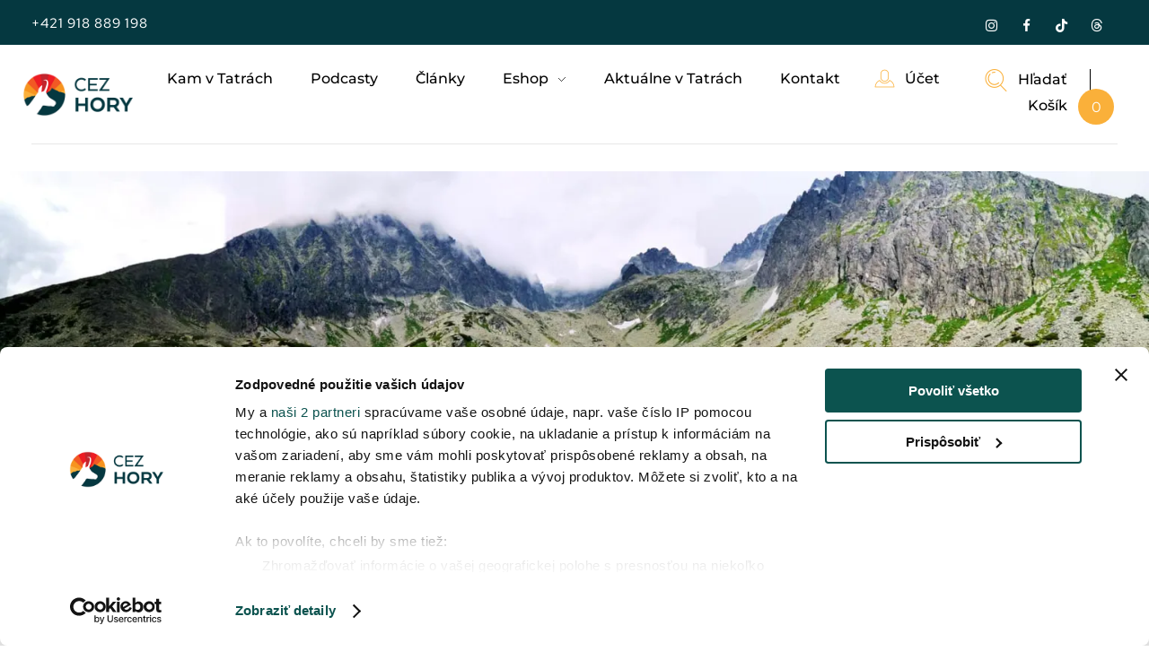

--- FILE ---
content_type: text/html; charset=UTF-8
request_url: https://www.cezhory.sk/batizovske-pleso/
body_size: 29147
content:
<!DOCTYPE html>
<!--[if IE 9 ]>   <html class="no-js oldie ie9 ie" lang="sk-SK" > <![endif]-->
<!--[if (gt IE 9)|!(IE)]><!--> <html class="no-js" lang="sk-SK" > <!--<![endif]-->
<head>
        <meta charset="UTF-8" >
        <meta http-equiv="X-UA-Compatible" content="IE=edge">
        <!-- devices setting -->
        <meta name="viewport"   content="initial-scale=1,user-scalable=no,width=device-width">

<!-- outputs by wp_head -->
<script id="CookiebotConfiguration" type="application/json" data-cookieconsent="ignore">
	{
		"Frameworks": {
			"IABTCF2": {
				"AllowedVendors": [328, 755],
				"AllowedGoogleACVendors": [],
				"AllowedPurposes": [1, 2, 3, 4, 5, 6, 7, 8, 9, 10, 11],
				"AllowedSpecialPurposes": [],
				"AllowedFeatures": [2],
				"AllowedSpecialFeatures": [2],
		"VendorRestrictions": []
			}
		}
	}
</script>
<script type="text/javascript">
	window.dataLayer = window.dataLayer || [];

	function gtag() {
		dataLayer.push(arguments);
	}

	gtag("consent", "default", {
		ad_personalization: "denied",
		ad_storage: "denied",
		ad_user_data: "denied",
		analytics_storage: "denied",
		functionality_storage: "denied",
		personalization_storage: "denied",
		security_storage: "granted",
		wait_for_update: 500,
	});
	gtag("set", "ads_data_redaction", true);
	</script>
<script type="text/javascript">
		window ["gtag_enable_tcf_support"] = true;
		(function (w, d, s, l, i) {
		w[l] = w[l] || [];
		w[l].push({'gtm.start': new Date().getTime(), event: 'gtm.js'});
		var f = d.getElementsByTagName(s)[0], j = d.createElement(s), dl = l !== 'dataLayer' ? '&l=' + l : '';
		j.async = true;
		j.src = 'https://www.googletagmanager.com/gtm.js?id=' + i + dl;
		f.parentNode.insertBefore(j, f);
	})(
		window,
		document,
		'script',
		'dataLayer',
		'GTM-NHKNSNVS'
	);
</script>
<script type="text/javascript"
		id="Cookiebot"
		src="https://consent.cookiebot.com/uc.js"
		data-implementation="wp"
		data-cbid="64ce169f-290c-4fb6-b958-55655cf65109"
			data-framework="TCFv2.2"
						data-culture="SK"
				defer	></script>

<!-- Author Meta Tags by Molongui Authorship, visit: https://wordpress.org/plugins/molongui-authorship/ -->
<meta name="author" content="Viera Legerská">
<!-- /Molongui Authorship -->

<meta name='robots' content='index, follow, max-image-preview:large, max-snippet:-1, max-video-preview:-1' />
	<style>img:is([sizes="auto" i], [sizes^="auto," i]) { contain-intrinsic-size: 3000px 1500px }</style>
	<link rel="preload" href="https://www.cezhory.sk/wp-content/plugins/rate-my-post/public/css/fonts/ratemypost.ttf" type="font/ttf" as="font" crossorigin="anonymous">
<!-- Google Tag Manager for WordPress by gtm4wp.com -->
<script data-cfasync="false" data-pagespeed-no-defer>
	var gtm4wp_datalayer_name = "dataLayer";
	var dataLayer = dataLayer || [];
	const gtm4wp_use_sku_instead = false;
	const gtm4wp_currency = 'EUR';
	const gtm4wp_product_per_impression = 10;
	const gtm4wp_clear_ecommerce = false;
	const gtm4wp_datalayer_max_timeout = 2000;
</script>
<!-- End Google Tag Manager for WordPress by gtm4wp.com -->
	<!-- This site is optimized with the Yoast SEO plugin v25.7 - https://yoast.com/wordpress/plugins/seo/ -->
	<title>Batizovské pleso - Cez Hory</title>
	<link rel="canonical" href="https://www.cezhory.sk/batizovske-pleso/" />
	<meta property="og:locale" content="sk_SK" />
	<meta property="og:type" content="article" />
	<meta property="og:title" content="Batizovské pleso - Cez Hory" />
	<meta property="og:description" content="Tipom na príjemnú prechádzku tak na pol dňa je výlet k Batizovskému plesu. Dostanete sa k nemu značenými turistickými chodníkmi z Popradského plesa, Vyšných Hágov alebo Tatranskej Polianky. Počas cesty treba zdolať 800 výškových metrov, ale trasa je to ľahká. Po ceste na vás čakajú nádherné prírodné scenérie a výhľady. Okrem prostredia vás určite zaujme aj priezračne čistá voda [&hellip;]" />
	<meta property="og:url" content="https://www.cezhory.sk/batizovske-pleso/" />
	<meta property="og:site_name" content="Cez Hory" />
	<meta property="article:publisher" content="https://www.facebook.com/mkreo.sk/?locale=sk_SK" />
	<meta property="article:published_time" content="2021-11-06T08:20:55+00:00" />
	<meta property="article:modified_time" content="2025-10-17T07:32:58+00:00" />
	<meta property="og:image" content="https://www.cezhory.sk/wp-content/uploads/2021/11/Juraj-Ebringer_batizovske.jpg" />
	<meta property="og:image:width" content="1786" />
	<meta property="og:image:height" content="640" />
	<meta property="og:image:type" content="image/jpeg" />
	<meta name="author" content="Viera Legerská" />
	<meta name="twitter:card" content="summary_large_image" />
	<meta name="twitter:label1" content="Autor" />
	<meta name="twitter:data1" content="Viera Legerská" />
	<meta name="twitter:label2" content="Predpokladaný čas čítania" />
	<meta name="twitter:data2" content="1 minúta" />
	<script type="application/ld+json" class="yoast-schema-graph">{"@context":"https://schema.org","@graph":[{"@type":"Article","@id":"https://www.cezhory.sk/batizovske-pleso/#article","isPartOf":{"@id":"https://www.cezhory.sk/batizovske-pleso/"},"author":{"@type":"Person","name":"Viera Legerská","url":"https://www.cezhory.sk/viera-legerska/","image":"https://www.cezhory.sk/wp-content/uploads/2025/03/VIERKA-1-1.jpg"},"headline":"Batizovské pleso","datePublished":"2021-11-06T08:20:55+00:00","dateModified":"2025-10-17T07:32:58+00:00","mainEntityOfPage":{"@id":"https://www.cezhory.sk/batizovske-pleso/"},"wordCount":100,"publisher":{"@id":"https://www.cezhory.sk/#organization"},"image":{"@id":"https://www.cezhory.sk/batizovske-pleso/#primaryimage"},"thumbnailUrl":"https://www.cezhory.sk/wp-content/uploads/2021/11/Juraj-Ebringer_batizovske.jpg","keywords":["batizovskepleso"],"articleSection":["Batizovské pleso","Články"],"inLanguage":"sk-SK"},{"@type":"WebPage","@id":"https://www.cezhory.sk/batizovske-pleso/","url":"https://www.cezhory.sk/batizovske-pleso/","name":"Batizovské pleso - Cez Hory","isPartOf":{"@id":"https://www.cezhory.sk/#website"},"primaryImageOfPage":{"@id":"https://www.cezhory.sk/batizovske-pleso/#primaryimage"},"image":{"@id":"https://www.cezhory.sk/batizovske-pleso/#primaryimage"},"thumbnailUrl":"https://www.cezhory.sk/wp-content/uploads/2021/11/Juraj-Ebringer_batizovske.jpg","datePublished":"2021-11-06T08:20:55+00:00","dateModified":"2025-10-17T07:32:58+00:00","breadcrumb":{"@id":"https://www.cezhory.sk/batizovske-pleso/#breadcrumb"},"inLanguage":"sk-SK","potentialAction":[{"@type":"ReadAction","target":["https://www.cezhory.sk/batizovske-pleso/"]}]},{"@type":"ImageObject","inLanguage":"sk-SK","@id":"https://www.cezhory.sk/batizovske-pleso/#primaryimage","url":"https://www.cezhory.sk/wp-content/uploads/2021/11/Juraj-Ebringer_batizovske.jpg","contentUrl":"https://www.cezhory.sk/wp-content/uploads/2021/11/Juraj-Ebringer_batizovske.jpg","width":1786,"height":640},{"@type":"BreadcrumbList","@id":"https://www.cezhory.sk/batizovske-pleso/#breadcrumb","itemListElement":[{"@type":"ListItem","position":1,"name":"Domov","item":"https://www.cezhory.sk/"},{"@type":"ListItem","position":2,"name":"Batizovské pleso"}]},{"@type":"WebSite","@id":"https://www.cezhory.sk/#website","url":"https://www.cezhory.sk/","name":"Cez Hory","description":"","publisher":{"@id":"https://www.cezhory.sk/#organization"},"potentialAction":[{"@type":"SearchAction","target":{"@type":"EntryPoint","urlTemplate":"https://www.cezhory.sk/?s={search_term_string}"},"query-input":{"@type":"PropertyValueSpecification","valueRequired":true,"valueName":"search_term_string"}}],"inLanguage":"sk-SK"},{"@type":"Organization","@id":"https://www.cezhory.sk/#organization","name":"M KREO","url":"https://www.cezhory.sk/","logo":{"@type":"ImageObject","inLanguage":"sk-SK","@id":"https://www.cezhory.sk/#/schema/logo/image/","url":"https://www.cezhory.sk/wp-content/uploads/2025/07/mkreo_logo.jpg","contentUrl":"https://www.cezhory.sk/wp-content/uploads/2025/07/mkreo_logo.jpg","width":360,"height":110,"caption":"M KREO"},"image":{"@id":"https://www.cezhory.sk/#/schema/logo/image/"},"sameAs":["https://www.facebook.com/mkreo.sk/?locale=sk_SK","https://www.linkedin.com/company/mkreo","https://www.instagram.com/mkreo.sk"]},{"@type":"Person","@id":"https://www.cezhory.sk/#/schema/person/5ca8aa697e20f78a7f55f5b5807ad4b6","name":"Viera Legerská","image":{"@type":"ImageObject","inLanguage":"sk-SK","@id":"https://www.cezhory.sk/#/schema/person/image/","url":"https://www.cezhory.sk/wp-content/uploads/2025/03/VIERKA-1-1.jpg","contentUrl":"https://www.cezhory.sk/wp-content/uploads/2025/03/VIERKA-1-1.jpg","caption":"Viera Legerská"},"description":"V médiách pracujem odjakživa, teda asi od siedmej dekády minulého storočia. Začínala som v regionálnych novinách, trochu som koketovala s rozhlasom, neskôr som k písaniu pripojila aj manažovanie redakcie. A teraz síce už zaslúžene odpočívam, ale nie so založenými rukami. Autorsky sa venujem sa Tatrám, hoci vzhľadom na prežité roky nie z chodníkov, ale určite s výhľadom na nich.","sameAs":["https://www.cezhory.sk/viera-legerska/"]}]}</script>
	<!-- / Yoast SEO plugin. -->


<link rel='dns-prefetch' href='//cdn.jsdelivr.net' />
<link rel='dns-prefetch' href='//fonts.googleapis.com' />
<link rel="alternate" type="application/rss+xml" title="RSS kanál: Cez Hory &raquo;" href="https://www.cezhory.sk/feed/" />
<link rel="alternate" type="application/rss+xml" title="RSS kanál komentárov webu Cez Hory &raquo;" href="https://www.cezhory.sk/comments/feed/" />
<script>
window._wpemojiSettings = {"baseUrl":"https:\/\/s.w.org\/images\/core\/emoji\/16.0.1\/72x72\/","ext":".png","svgUrl":"https:\/\/s.w.org\/images\/core\/emoji\/16.0.1\/svg\/","svgExt":".svg","source":{"concatemoji":"https:\/\/www.cezhory.sk\/wp-includes\/js\/wp-emoji-release.min.js?ver=6.8.2"}};
/*! This file is auto-generated */
!function(s,n){var o,i,e;function c(e){try{var t={supportTests:e,timestamp:(new Date).valueOf()};sessionStorage.setItem(o,JSON.stringify(t))}catch(e){}}function p(e,t,n){e.clearRect(0,0,e.canvas.width,e.canvas.height),e.fillText(t,0,0);var t=new Uint32Array(e.getImageData(0,0,e.canvas.width,e.canvas.height).data),a=(e.clearRect(0,0,e.canvas.width,e.canvas.height),e.fillText(n,0,0),new Uint32Array(e.getImageData(0,0,e.canvas.width,e.canvas.height).data));return t.every(function(e,t){return e===a[t]})}function u(e,t){e.clearRect(0,0,e.canvas.width,e.canvas.height),e.fillText(t,0,0);for(var n=e.getImageData(16,16,1,1),a=0;a<n.data.length;a++)if(0!==n.data[a])return!1;return!0}function f(e,t,n,a){switch(t){case"flag":return n(e,"\ud83c\udff3\ufe0f\u200d\u26a7\ufe0f","\ud83c\udff3\ufe0f\u200b\u26a7\ufe0f")?!1:!n(e,"\ud83c\udde8\ud83c\uddf6","\ud83c\udde8\u200b\ud83c\uddf6")&&!n(e,"\ud83c\udff4\udb40\udc67\udb40\udc62\udb40\udc65\udb40\udc6e\udb40\udc67\udb40\udc7f","\ud83c\udff4\u200b\udb40\udc67\u200b\udb40\udc62\u200b\udb40\udc65\u200b\udb40\udc6e\u200b\udb40\udc67\u200b\udb40\udc7f");case"emoji":return!a(e,"\ud83e\udedf")}return!1}function g(e,t,n,a){var r="undefined"!=typeof WorkerGlobalScope&&self instanceof WorkerGlobalScope?new OffscreenCanvas(300,150):s.createElement("canvas"),o=r.getContext("2d",{willReadFrequently:!0}),i=(o.textBaseline="top",o.font="600 32px Arial",{});return e.forEach(function(e){i[e]=t(o,e,n,a)}),i}function t(e){var t=s.createElement("script");t.src=e,t.defer=!0,s.head.appendChild(t)}"undefined"!=typeof Promise&&(o="wpEmojiSettingsSupports",i=["flag","emoji"],n.supports={everything:!0,everythingExceptFlag:!0},e=new Promise(function(e){s.addEventListener("DOMContentLoaded",e,{once:!0})}),new Promise(function(t){var n=function(){try{var e=JSON.parse(sessionStorage.getItem(o));if("object"==typeof e&&"number"==typeof e.timestamp&&(new Date).valueOf()<e.timestamp+604800&&"object"==typeof e.supportTests)return e.supportTests}catch(e){}return null}();if(!n){if("undefined"!=typeof Worker&&"undefined"!=typeof OffscreenCanvas&&"undefined"!=typeof URL&&URL.createObjectURL&&"undefined"!=typeof Blob)try{var e="postMessage("+g.toString()+"("+[JSON.stringify(i),f.toString(),p.toString(),u.toString()].join(",")+"));",a=new Blob([e],{type:"text/javascript"}),r=new Worker(URL.createObjectURL(a),{name:"wpTestEmojiSupports"});return void(r.onmessage=function(e){c(n=e.data),r.terminate(),t(n)})}catch(e){}c(n=g(i,f,p,u))}t(n)}).then(function(e){for(var t in e)n.supports[t]=e[t],n.supports.everything=n.supports.everything&&n.supports[t],"flag"!==t&&(n.supports.everythingExceptFlag=n.supports.everythingExceptFlag&&n.supports[t]);n.supports.everythingExceptFlag=n.supports.everythingExceptFlag&&!n.supports.flag,n.DOMReady=!1,n.readyCallback=function(){n.DOMReady=!0}}).then(function(){return e}).then(function(){var e;n.supports.everything||(n.readyCallback(),(e=n.source||{}).concatemoji?t(e.concatemoji):e.wpemoji&&e.twemoji&&(t(e.twemoji),t(e.wpemoji)))}))}((window,document),window._wpemojiSettings);
</script>
<style id='wp-emoji-styles-inline-css'>

	img.wp-smiley, img.emoji {
		display: inline !important;
		border: none !important;
		box-shadow: none !important;
		height: 1em !important;
		width: 1em !important;
		margin: 0 0.07em !important;
		vertical-align: -0.1em !important;
		background: none !important;
		padding: 0 !important;
	}
</style>
<style id='classic-theme-styles-inline-css'>
/*! This file is auto-generated */
.wp-block-button__link{color:#fff;background-color:#32373c;border-radius:9999px;box-shadow:none;text-decoration:none;padding:calc(.667em + 2px) calc(1.333em + 2px);font-size:1.125em}.wp-block-file__button{background:#32373c;color:#fff;text-decoration:none}
</style>
<link rel='stylesheet' id='rate-my-post-css' href='https://www.cezhory.sk/wp-content/plugins/rate-my-post/public/css/rate-my-post.min.css?ver=4.4.3' media='all' />
<style id='global-styles-inline-css'>
:root{--wp--preset--aspect-ratio--square: 1;--wp--preset--aspect-ratio--4-3: 4/3;--wp--preset--aspect-ratio--3-4: 3/4;--wp--preset--aspect-ratio--3-2: 3/2;--wp--preset--aspect-ratio--2-3: 2/3;--wp--preset--aspect-ratio--16-9: 16/9;--wp--preset--aspect-ratio--9-16: 9/16;--wp--preset--color--black: #000000;--wp--preset--color--cyan-bluish-gray: #abb8c3;--wp--preset--color--white: #ffffff;--wp--preset--color--pale-pink: #f78da7;--wp--preset--color--vivid-red: #cf2e2e;--wp--preset--color--luminous-vivid-orange: #ff6900;--wp--preset--color--luminous-vivid-amber: #fcb900;--wp--preset--color--light-green-cyan: #7bdcb5;--wp--preset--color--vivid-green-cyan: #00d084;--wp--preset--color--pale-cyan-blue: #8ed1fc;--wp--preset--color--vivid-cyan-blue: #0693e3;--wp--preset--color--vivid-purple: #9b51e0;--wp--preset--gradient--vivid-cyan-blue-to-vivid-purple: linear-gradient(135deg,rgba(6,147,227,1) 0%,rgb(155,81,224) 100%);--wp--preset--gradient--light-green-cyan-to-vivid-green-cyan: linear-gradient(135deg,rgb(122,220,180) 0%,rgb(0,208,130) 100%);--wp--preset--gradient--luminous-vivid-amber-to-luminous-vivid-orange: linear-gradient(135deg,rgba(252,185,0,1) 0%,rgba(255,105,0,1) 100%);--wp--preset--gradient--luminous-vivid-orange-to-vivid-red: linear-gradient(135deg,rgba(255,105,0,1) 0%,rgb(207,46,46) 100%);--wp--preset--gradient--very-light-gray-to-cyan-bluish-gray: linear-gradient(135deg,rgb(238,238,238) 0%,rgb(169,184,195) 100%);--wp--preset--gradient--cool-to-warm-spectrum: linear-gradient(135deg,rgb(74,234,220) 0%,rgb(151,120,209) 20%,rgb(207,42,186) 40%,rgb(238,44,130) 60%,rgb(251,105,98) 80%,rgb(254,248,76) 100%);--wp--preset--gradient--blush-light-purple: linear-gradient(135deg,rgb(255,206,236) 0%,rgb(152,150,240) 100%);--wp--preset--gradient--blush-bordeaux: linear-gradient(135deg,rgb(254,205,165) 0%,rgb(254,45,45) 50%,rgb(107,0,62) 100%);--wp--preset--gradient--luminous-dusk: linear-gradient(135deg,rgb(255,203,112) 0%,rgb(199,81,192) 50%,rgb(65,88,208) 100%);--wp--preset--gradient--pale-ocean: linear-gradient(135deg,rgb(255,245,203) 0%,rgb(182,227,212) 50%,rgb(51,167,181) 100%);--wp--preset--gradient--electric-grass: linear-gradient(135deg,rgb(202,248,128) 0%,rgb(113,206,126) 100%);--wp--preset--gradient--midnight: linear-gradient(135deg,rgb(2,3,129) 0%,rgb(40,116,252) 100%);--wp--preset--font-size--small: 13px;--wp--preset--font-size--medium: 20px;--wp--preset--font-size--large: 36px;--wp--preset--font-size--x-large: 42px;--wp--preset--spacing--20: 0.44rem;--wp--preset--spacing--30: 0.67rem;--wp--preset--spacing--40: 1rem;--wp--preset--spacing--50: 1.5rem;--wp--preset--spacing--60: 2.25rem;--wp--preset--spacing--70: 3.38rem;--wp--preset--spacing--80: 5.06rem;--wp--preset--shadow--natural: 6px 6px 9px rgba(0, 0, 0, 0.2);--wp--preset--shadow--deep: 12px 12px 50px rgba(0, 0, 0, 0.4);--wp--preset--shadow--sharp: 6px 6px 0px rgba(0, 0, 0, 0.2);--wp--preset--shadow--outlined: 6px 6px 0px -3px rgba(255, 255, 255, 1), 6px 6px rgba(0, 0, 0, 1);--wp--preset--shadow--crisp: 6px 6px 0px rgba(0, 0, 0, 1);}:where(.is-layout-flex){gap: 0.5em;}:where(.is-layout-grid){gap: 0.5em;}body .is-layout-flex{display: flex;}.is-layout-flex{flex-wrap: wrap;align-items: center;}.is-layout-flex > :is(*, div){margin: 0;}body .is-layout-grid{display: grid;}.is-layout-grid > :is(*, div){margin: 0;}:where(.wp-block-columns.is-layout-flex){gap: 2em;}:where(.wp-block-columns.is-layout-grid){gap: 2em;}:where(.wp-block-post-template.is-layout-flex){gap: 1.25em;}:where(.wp-block-post-template.is-layout-grid){gap: 1.25em;}.has-black-color{color: var(--wp--preset--color--black) !important;}.has-cyan-bluish-gray-color{color: var(--wp--preset--color--cyan-bluish-gray) !important;}.has-white-color{color: var(--wp--preset--color--white) !important;}.has-pale-pink-color{color: var(--wp--preset--color--pale-pink) !important;}.has-vivid-red-color{color: var(--wp--preset--color--vivid-red) !important;}.has-luminous-vivid-orange-color{color: var(--wp--preset--color--luminous-vivid-orange) !important;}.has-luminous-vivid-amber-color{color: var(--wp--preset--color--luminous-vivid-amber) !important;}.has-light-green-cyan-color{color: var(--wp--preset--color--light-green-cyan) !important;}.has-vivid-green-cyan-color{color: var(--wp--preset--color--vivid-green-cyan) !important;}.has-pale-cyan-blue-color{color: var(--wp--preset--color--pale-cyan-blue) !important;}.has-vivid-cyan-blue-color{color: var(--wp--preset--color--vivid-cyan-blue) !important;}.has-vivid-purple-color{color: var(--wp--preset--color--vivid-purple) !important;}.has-black-background-color{background-color: var(--wp--preset--color--black) !important;}.has-cyan-bluish-gray-background-color{background-color: var(--wp--preset--color--cyan-bluish-gray) !important;}.has-white-background-color{background-color: var(--wp--preset--color--white) !important;}.has-pale-pink-background-color{background-color: var(--wp--preset--color--pale-pink) !important;}.has-vivid-red-background-color{background-color: var(--wp--preset--color--vivid-red) !important;}.has-luminous-vivid-orange-background-color{background-color: var(--wp--preset--color--luminous-vivid-orange) !important;}.has-luminous-vivid-amber-background-color{background-color: var(--wp--preset--color--luminous-vivid-amber) !important;}.has-light-green-cyan-background-color{background-color: var(--wp--preset--color--light-green-cyan) !important;}.has-vivid-green-cyan-background-color{background-color: var(--wp--preset--color--vivid-green-cyan) !important;}.has-pale-cyan-blue-background-color{background-color: var(--wp--preset--color--pale-cyan-blue) !important;}.has-vivid-cyan-blue-background-color{background-color: var(--wp--preset--color--vivid-cyan-blue) !important;}.has-vivid-purple-background-color{background-color: var(--wp--preset--color--vivid-purple) !important;}.has-black-border-color{border-color: var(--wp--preset--color--black) !important;}.has-cyan-bluish-gray-border-color{border-color: var(--wp--preset--color--cyan-bluish-gray) !important;}.has-white-border-color{border-color: var(--wp--preset--color--white) !important;}.has-pale-pink-border-color{border-color: var(--wp--preset--color--pale-pink) !important;}.has-vivid-red-border-color{border-color: var(--wp--preset--color--vivid-red) !important;}.has-luminous-vivid-orange-border-color{border-color: var(--wp--preset--color--luminous-vivid-orange) !important;}.has-luminous-vivid-amber-border-color{border-color: var(--wp--preset--color--luminous-vivid-amber) !important;}.has-light-green-cyan-border-color{border-color: var(--wp--preset--color--light-green-cyan) !important;}.has-vivid-green-cyan-border-color{border-color: var(--wp--preset--color--vivid-green-cyan) !important;}.has-pale-cyan-blue-border-color{border-color: var(--wp--preset--color--pale-cyan-blue) !important;}.has-vivid-cyan-blue-border-color{border-color: var(--wp--preset--color--vivid-cyan-blue) !important;}.has-vivid-purple-border-color{border-color: var(--wp--preset--color--vivid-purple) !important;}.has-vivid-cyan-blue-to-vivid-purple-gradient-background{background: var(--wp--preset--gradient--vivid-cyan-blue-to-vivid-purple) !important;}.has-light-green-cyan-to-vivid-green-cyan-gradient-background{background: var(--wp--preset--gradient--light-green-cyan-to-vivid-green-cyan) !important;}.has-luminous-vivid-amber-to-luminous-vivid-orange-gradient-background{background: var(--wp--preset--gradient--luminous-vivid-amber-to-luminous-vivid-orange) !important;}.has-luminous-vivid-orange-to-vivid-red-gradient-background{background: var(--wp--preset--gradient--luminous-vivid-orange-to-vivid-red) !important;}.has-very-light-gray-to-cyan-bluish-gray-gradient-background{background: var(--wp--preset--gradient--very-light-gray-to-cyan-bluish-gray) !important;}.has-cool-to-warm-spectrum-gradient-background{background: var(--wp--preset--gradient--cool-to-warm-spectrum) !important;}.has-blush-light-purple-gradient-background{background: var(--wp--preset--gradient--blush-light-purple) !important;}.has-blush-bordeaux-gradient-background{background: var(--wp--preset--gradient--blush-bordeaux) !important;}.has-luminous-dusk-gradient-background{background: var(--wp--preset--gradient--luminous-dusk) !important;}.has-pale-ocean-gradient-background{background: var(--wp--preset--gradient--pale-ocean) !important;}.has-electric-grass-gradient-background{background: var(--wp--preset--gradient--electric-grass) !important;}.has-midnight-gradient-background{background: var(--wp--preset--gradient--midnight) !important;}.has-small-font-size{font-size: var(--wp--preset--font-size--small) !important;}.has-medium-font-size{font-size: var(--wp--preset--font-size--medium) !important;}.has-large-font-size{font-size: var(--wp--preset--font-size--large) !important;}.has-x-large-font-size{font-size: var(--wp--preset--font-size--x-large) !important;}
:where(.wp-block-post-template.is-layout-flex){gap: 1.25em;}:where(.wp-block-post-template.is-layout-grid){gap: 1.25em;}
:where(.wp-block-columns.is-layout-flex){gap: 2em;}:where(.wp-block-columns.is-layout-grid){gap: 2em;}
:root :where(.wp-block-pullquote){font-size: 1.5em;line-height: 1.6;}
</style>
<style id='woocommerce-inline-inline-css'>
.woocommerce form .form-row .required { visibility: visible; }
</style>
<link rel='stylesheet' id='auxin-base-css' href='https://www.cezhory.sk/wp-content/themes/phlox-pro/css/base.css?ver=5.17.0' media='all' />
<link rel='stylesheet' id='auxin-main-css' href='https://www.cezhory.sk/wp-content/themes/phlox-pro/css/main.css?ver=5.17.0' media='all' />
<link rel='stylesheet' id='auxin-shop-css' href='https://www.cezhory.sk/wp-content/themes/phlox-pro/css/shop.css?ver=2.1.5' media='all' />
<link rel='stylesheet' id='contact-form-7-css' href='https://www.cezhory.sk/wp-content/plugins/contact-form-7/includes/css/styles.css?ver=6.1.1' media='all' />
<link rel='stylesheet' id='quiz-maker-css' href='https://www.cezhory.sk/wp-content/plugins/quiz-maker/public/css/quiz-maker-public.css?ver=6.7.0.50' media='all' />
<link rel='stylesheet' id='swiper-css' href='https://www.cezhory.sk/wp-content/plugins/elementor/assets/lib/swiper/v8/css/swiper.min.css?ver=8.4.5' media='all' />
<link rel='stylesheet' id='fancybox-css' href='https://cdn.jsdelivr.net/npm/@fancyapps/ui@4.0/dist/fancybox.css' media='all' />
<link rel='stylesheet' id='woo_conditional_payments_css-css' href='https://www.cezhory.sk/wp-content/plugins/conditional-payments-for-woocommerce/frontend/css/woo-conditional-payments.css?ver=3.3.3' media='all' />
<link rel='stylesheet' id='wp-forecast-weathericons-css' href='https://www.cezhory.sk/wp-content/plugins/wp-forecast//weather-icons/weather-icons.min.css?ver=9999' media='all' />
<link rel='stylesheet' id='wp-forecast-weathericons-wind-css' href='https://www.cezhory.sk/wp-content/plugins/wp-forecast//weather-icons/weather-icons-wind.min.css?ver=9999' media='all' />
<link rel='stylesheet' id='wp-forecast-css' href='https://www.cezhory.sk/wp-content/plugins/wp-forecast/wp-forecast-default.css?ver=9999' media='all' />
<link rel='stylesheet' id='brands-styles-css' href='https://www.cezhory.sk/wp-content/plugins/woocommerce/assets/css/brands.css?ver=10.1.0' media='all' />
<link rel='stylesheet' id='auxin-front-icon-css' href='https://www.cezhory.sk/wp-content/themes/phlox-pro/css/auxin-icon.css?ver=5.17.0' media='all' />
<link rel='stylesheet' id='elementor-frontend-css' href='https://www.cezhory.sk/wp-content/uploads/elementor/css/custom-frontend.min.css?ver=1764061989' media='all' />
<link rel='stylesheet' id='widget-icon-box-css' href='https://www.cezhory.sk/wp-content/uploads/elementor/css/custom-widget-icon-box.min.css?ver=1764061989' media='all' />
<link rel='stylesheet' id='e-animation-grow-css' href='https://www.cezhory.sk/wp-content/plugins/elementor/assets/lib/animations/styles/e-animation-grow.min.css?ver=3.31.2' media='all' />
<link rel='stylesheet' id='widget-social-icons-css' href='https://www.cezhory.sk/wp-content/plugins/elementor/assets/css/widget-social-icons.min.css?ver=3.31.2' media='all' />
<link rel='stylesheet' id='e-apple-webkit-css' href='https://www.cezhory.sk/wp-content/uploads/elementor/css/custom-apple-webkit.min.css?ver=1764061989' media='all' />
<link rel='stylesheet' id='widget-image-css' href='https://www.cezhory.sk/wp-content/plugins/elementor/assets/css/widget-image.min.css?ver=3.31.2' media='all' />
<link rel='stylesheet' id='e-sticky-css' href='https://www.cezhory.sk/wp-content/plugins/elementor-pro/assets/css/modules/sticky.min.css?ver=3.31.2' media='all' />
<link rel='stylesheet' id='widget-heading-css' href='https://www.cezhory.sk/wp-content/plugins/elementor/assets/css/widget-heading.min.css?ver=3.31.2' media='all' />
<link rel='stylesheet' id='widget-share-buttons-css' href='https://www.cezhory.sk/wp-content/plugins/elementor-pro/assets/css/widget-share-buttons.min.css?ver=3.31.2' media='all' />
<link rel='stylesheet' id='elementor-icons-shared-0-css' href='https://www.cezhory.sk/wp-content/plugins/elementor/assets/lib/font-awesome/css/fontawesome.min.css?ver=5.15.3' media='all' />
<link rel='stylesheet' id='elementor-icons-fa-solid-css' href='https://www.cezhory.sk/wp-content/plugins/elementor/assets/lib/font-awesome/css/solid.min.css?ver=5.15.3' media='all' />
<link rel='stylesheet' id='elementor-icons-fa-brands-css' href='https://www.cezhory.sk/wp-content/plugins/elementor/assets/lib/font-awesome/css/brands.min.css?ver=5.15.3' media='all' />
<link rel='stylesheet' id='widget-loop-common-css' href='https://www.cezhory.sk/wp-content/plugins/elementor-pro/assets/css/widget-loop-common.min.css?ver=3.31.2' media='all' />
<link rel='stylesheet' id='widget-loop-grid-css' href='https://www.cezhory.sk/wp-content/uploads/elementor/css/custom-pro-widget-loop-grid.min.css?ver=1764061989' media='all' />
<link rel='stylesheet' id='elementor-icons-css' href='https://www.cezhory.sk/wp-content/plugins/elementor/assets/lib/eicons/css/elementor-icons.min.css?ver=5.43.0' media='all' />
<link rel='stylesheet' id='elementor-post-342-css' href='https://www.cezhory.sk/wp-content/uploads/elementor/css/post-342.css?ver=1764061990' media='all' />
<link rel='stylesheet' id='auxin-elementor-widgets-css' href='https://www.cezhory.sk/wp-content/plugins/auxin-elements/admin/assets/css/elementor-widgets.css?ver=2.17.9' media='all' />
<link rel='stylesheet' id='mediaelement-css' href='https://www.cezhory.sk/wp-includes/js/mediaelement/mediaelementplayer-legacy.min.css?ver=4.2.17' media='all' />
<link rel='stylesheet' id='wp-mediaelement-css' href='https://www.cezhory.sk/wp-includes/js/mediaelement/wp-mediaelement.min.css?ver=6.8.2' media='all' />
<link rel='stylesheet' id='widget-social-css' href='https://www.cezhory.sk/wp-content/plugins/elementor-pro/assets/css/widget-social.min.css?ver=3.31.2' media='all' />
<link rel='stylesheet' id='elementor-post-3015-css' href='https://www.cezhory.sk/wp-content/uploads/elementor/css/post-3015.css?ver=1764122159' media='all' />
<link rel='stylesheet' id='base-desktop-css' href='https://www.cezhory.sk/wp-content/uploads/elementor/css/base-desktop.css?ver=all' media='all' />
<link rel='stylesheet' id='elementor-post-296-css' href='https://www.cezhory.sk/wp-content/uploads/elementor/css/post-296.css?ver=1764061991' media='all' />
<link rel='stylesheet' id='elementor-post-298-css' href='https://www.cezhory.sk/wp-content/uploads/elementor/css/post-298.css?ver=1764061991' media='all' />
<link rel='stylesheet' id='elementor-post-2590-css' href='https://www.cezhory.sk/wp-content/uploads/elementor/css/post-2590.css?ver=1764062001' media='all' />
<link rel='stylesheet' id='quiz-maker-admin-css' href='https://www.cezhory.sk/wp-content/plugins/quiz-maker/admin/css/admin.css?ver=6.7.0.50' media='all' />
<link rel='stylesheet' id='auxin-fonts-google-css' href='//fonts.googleapis.com/css?family=Montserrat%3A100%2C100italic%2C200%2C200italic%2C300%2C300italic%2Cregular%2Citalic%2C500%2C500italic%2C600%2C600italic%2C700%2C700italic%2C800%2C800italic%2C900%2C900italic%7CRed+Hat+Display%3Aregular%2Citalic%2C500%2C500italic%2C700%2C700italic%2C900%2C900italic%7CPoppins%3A100%2C100italic%2C200%2C200italic%2C300%2C300italic%2Cregular%2Citalic%2C500%2C500italic%2C600%2C600italic%2C700%2C700italic%2C800%2C800italic%2C900%2C900italic&#038;ver=3.7' media='all' />
<link rel='stylesheet' id='auxin-custom-css' href='https://www.cezhory.sk/wp-content/uploads/phlox-pro/custom.css?ver=3.7' media='all' />
<link rel='stylesheet' id='auxin-go-pricing-css' href='https://www.cezhory.sk/wp-content/themes/phlox-pro/css/go-pricing.css?ver=5.17.0' media='all' />
<link rel='stylesheet' id='auxin-elementor-base-css' href='https://www.cezhory.sk/wp-content/themes/phlox-pro/css/other/elementor.css?ver=5.17.0' media='all' />
<link rel='stylesheet' id='cf7cf-style-css' href='https://www.cezhory.sk/wp-content/plugins/cf7-conditional-fields/style.css?ver=2.6.3' media='all' />
<link rel='stylesheet' id='elementor-gf-local-montserrat-css' href='https://www.cezhory.sk/wp-content/uploads/elementor/google-fonts/css/montserrat.css?ver=1750870480' media='all' />
<link rel='stylesheet' id='elementor-gf-local-redhatdisplay-css' href='https://www.cezhory.sk/wp-content/uploads/elementor/google-fonts/css/redhatdisplay.css?ver=1750870483' media='all' />
<link rel='stylesheet' id='elementor-icons-icomoon-1-css' href='https://cezhory.b18-tech.io/wp-content/uploads/elementor/custom-icons/icomoon-1/style.css?ver=1.0.0' media='all' />
<link rel='stylesheet' id='elementor-icons-fa-regular-css' href='https://www.cezhory.sk/wp-content/plugins/elementor/assets/lib/font-awesome/css/regular.min.css?ver=5.15.3' media='all' />
<script src="https://www.cezhory.sk/wp-includes/js/jquery/jquery.min.js?ver=3.7.1" id="jquery-core-js"></script>
<script src="https://www.cezhory.sk/wp-includes/js/jquery/jquery-migrate.min.js?ver=3.4.1" id="jquery-migrate-js"></script>
<script id="jquery-js-after">
jQuery(document).ready(function($) {
            $(document).on('click', '#load-more-episodes', function() {
                var button = $(this);
                var offset = button.data('offset');

                $.ajax({
                    type: 'POST',
                    url: 'https://www.cezhory.sk/wp-admin/admin-ajax.php',
                    data: {
                        action: 'load_more_spotify_episodes',
                        offset: offset,
                        nonce: 'fc655555fd'
                    },
                    beforeSend: function() {
                        button.text('Načítavam...');
                    },
                    success: function(response) {
                        if (response.success) {
                            $('#spotify-episodes-container').append(response.data.html);
                            button.remove();
                        } else {
                            button.text('Žiadne ďalšie epizódy');
                        }
                    },
                    error: function() {
                        button.text('Chyba pri načítavaní');
                    }
                });
            });
        });
    
if (typeof (window.wpfReadyList) == "undefined") {
			var v = jQuery.fn.jquery;
			if (v && parseInt(v) >= 3 && window.self === window.top) {
				var readyList=[];
				window.originalReadyMethod = jQuery.fn.ready;
				jQuery.fn.ready = function(){
					if(arguments.length && arguments.length > 0 && typeof arguments[0] === "function") {
						readyList.push({"c": this, "a": arguments});
					}
					return window.originalReadyMethod.apply( this, arguments );
				};
				window.wpfReadyList = readyList;
			}}
</script>
<script src="https://www.cezhory.sk/wp-content/plugins/auxin-pro-tools/admin/assets/js/elementor/widgets.js?ver=1.9.5" id="auxin-elementor-pro-widgets-js"></script>
<script src="https://www.cezhory.sk/wp-content/plugins/woocommerce/assets/js/jquery-blockui/jquery.blockUI.min.js?ver=2.7.0-wc.10.1.0" id="jquery-blockui-js" defer data-wp-strategy="defer"></script>
<script id="wc-add-to-cart-js-extra">
var wc_add_to_cart_params = {"ajax_url":"\/wp-admin\/admin-ajax.php","wc_ajax_url":"\/?wc-ajax=%%endpoint%%","i18n_view_cart":"Zobrazi\u0165 ko\u0161\u00edk","cart_url":"https:\/\/www.cezhory.sk\/kosik\/","is_cart":"","cart_redirect_after_add":"no"};
</script>
<script src="https://www.cezhory.sk/wp-content/plugins/woocommerce/assets/js/frontend/add-to-cart.min.js?ver=10.1.0" id="wc-add-to-cart-js" defer data-wp-strategy="defer"></script>
<script src="https://www.cezhory.sk/wp-content/plugins/woocommerce/assets/js/js-cookie/js.cookie.min.js?ver=2.1.4-wc.10.1.0" id="js-cookie-js" defer data-wp-strategy="defer"></script>
<script id="woocommerce-js-extra">
var woocommerce_params = {"ajax_url":"\/wp-admin\/admin-ajax.php","wc_ajax_url":"\/?wc-ajax=%%endpoint%%","i18n_password_show":"Zobrazi\u0165 heslo","i18n_password_hide":"Skry\u0165 heslo"};
</script>
<script src="https://www.cezhory.sk/wp-content/plugins/woocommerce/assets/js/frontend/woocommerce.min.js?ver=10.1.0" id="woocommerce-js" defer data-wp-strategy="defer"></script>
<script id="woo-conditional-payments-js-js-extra">
var conditional_payments_settings = {"name_address_fields":[],"disable_payment_method_trigger":""};
</script>
<script src="https://www.cezhory.sk/wp-content/plugins/conditional-payments-for-woocommerce/frontend/js/woo-conditional-payments.js?ver=3.3.3" id="woo-conditional-payments-js-js"></script>
<script id="auxin-modernizr-js-extra">
var auxin = {"ajax_url":"https:\/\/www.cezhory.sk\/wp-admin\/admin-ajax.php","is_rtl":"","is_reponsive":"1","is_framed":"","frame_width":"20","wpml_lang":"en","uploadbaseurl":"https:\/\/www.cezhory.sk\/wp-content\/uploads","nonce":"3c569600da"};
</script>
<script id="auxin-modernizr-js-before">
/* < ![CDATA[ */
function auxinNS(n){for(var e=n.split("."),a=window,i="",r=e.length,t=0;r>t;t++)"window"!=e[t]&&(i=e[t],a[i]=a[i]||{},a=a[i]);return a;}
/* ]]> */
</script>
<script src="https://www.cezhory.sk/wp-content/themes/phlox-pro/js/solo/modernizr-custom.min.js?ver=5.17.0" id="auxin-modernizr-js"></script>
<link rel="https://api.w.org/" href="https://www.cezhory.sk/wp-json/" /><link rel="alternate" title="JSON" type="application/json" href="https://www.cezhory.sk/wp-json/wp/v2/posts/3015" /><link rel="EditURI" type="application/rsd+xml" title="RSD" href="https://www.cezhory.sk/xmlrpc.php?rsd" />
<meta name="generator" content="WordPress 6.8.2" />
<meta name="generator" content="WooCommerce 10.1.0" />
<link rel='shortlink' href='https://www.cezhory.sk/?p=3015' />
<link rel="alternate" title="oEmbed (JSON)" type="application/json+oembed" href="https://www.cezhory.sk/wp-json/oembed/1.0/embed?url=https%3A%2F%2Fwww.cezhory.sk%2Fbatizovske-pleso%2F" />
<link rel="alternate" title="oEmbed (XML)" type="text/xml+oembed" href="https://www.cezhory.sk/wp-json/oembed/1.0/embed?url=https%3A%2F%2Fwww.cezhory.sk%2Fbatizovske-pleso%2F&#038;format=xml" />
    <meta name="title"       content="Batizovské pleso" />
    <meta name="description" content="Tipom na príjemnú prechádzku tak na pol dňa je výlet k Batizovskému plesu. Dostanete sa k nemu značenými turistickými chodníkmi z Popradského plesa, Vyšných Hágov alebo Tatranskej Polianky. Počas cesty treba zdolať 800 výškových metrov, ale trasa je to ľahká. Po ceste na vás čakajú nádherné prírodné scenérie a výhľady. Okrem prostredia vás určite zaujme aj priezračne čistá voda [&hellip;]" />
        <link rel="image_src"    href="https://www.cezhory.sk/wp-content/uploads/2021/11/Juraj-Ebringer_batizovske-90x90.jpg" />
    
<link rel='stylesheet' id='31679-css'  href='https://www.cezhory.sk/wp-content/uploads/winp-css-js/31679.css?ver=1761660412' type='text/css' media='all' />
<svg width="0" height="0" viewBox="0 0 12 21" fill="none" xmlns="http://www.w3.org/2000/svg" style="position: absolute; visibility: hidden;">
    <symbol id="custom-pause" viewBox="0 0 12 21">
        <rect x="0.5" y="20.5" width="20" height="3" transform="rotate(-90 0.5 20.5)" />
        <rect x="8.5" y="20.5" width="20" height="3" transform="rotate(-90 8.5 20.5)" />
    </symbol>
</svg>
<svg width="0" height="0" viewBox="0 0 18 26" fill="none" xmlns="http://www.w3.org/2000/svg" style="position: absolute; visibility: hidden;">
    <symbol id="custom-play" viewBox="0 0 18 26">
        <path d="M18 13.264L0.17 25.617V0.911L18 13.264Z" />
    </symbol>
</svg>

<link rel='stylesheet' id='28928-css'  href='https://www.cezhory.sk/wp-content/uploads/winp-css-js/28928.css?ver=1742990774' type='text/css' media='all' />

<script type='text/javascript' src='https://www.cezhory.sk/wp-content/uploads/winp-css-js/28926.js?ver=1742990716'></script>

<link rel='stylesheet' id='26422-css'  href='https://www.cezhory.sk/wp-content/uploads/winp-css-js/26422.css?ver=1741265509' type='text/css' media='all' ></script>

<link rel='stylesheet' id='25985-css'  href='https://www.cezhory.sk/wp-content/uploads/winp-css-js/25985.css?ver=1738922939' type='text/css' media='all' />

<link rel='stylesheet' id='25783-css'  href='https://www.cezhory.sk/wp-content/uploads/winp-css-js/25783.css?ver=1738911724' type='text/css' media='all' />
<!-- (C)2000-2024 Gemius SA - gemiusPrism  / cezhory.sk/Ostatne -->
<script type="text/javascript">
var pp_gemius_identifier = 'ofg7AremsG6YkhAxpX5WR_UTzZXRok_XlRARva1C5.z.17';
var pp_gemius_use_cmp = true;
//var pp_gemius_consent = true;	

function gemius_pending(i) { window[i] = window[i] || function() {var x = window[i+'_pdata'] = window[i+'_pdata'] || []; x[x.length]=Array.prototype.slice.call(arguments, 0);};};
(function(cmds) { var c; while(c = cmds.pop()) gemius_pending(c)})(['gemius_cmd', 'gemius_hit', 'gemius_event', 'gemius_init', 'pp_gemius_hit', 'pp_gemius_event', 'pp_gemius_init']);
window.pp_gemius_cmd = window.pp_gemius_cmd || window.gemius_cmd;
(function(d,t) {try {var gt=d.createElement(t),s=d.getElementsByTagName(t)[0],l='http'+((location.protocol=='https:')?'s':''); gt.setAttribute('async','async');
gt.setAttribute('defer','defer'); gt.src=l+'://gask.hit.gemius.pl/xgemius.js'; s.parentNode.insertBefore(gt,s);} catch (e) {}})(document,'script');

</script>
<link rel='stylesheet' id='8380-css'  href='https://www.cezhory.sk/wp-content/uploads/winp-css-js/8380.css?ver=1689777415' type='text/css' media='all' ></script>

<link rel='stylesheet' id='7878-css'  href='https://www.cezhory.sk/wp-content/uploads/winp-css-js/7878.css?ver=1718871342' type='text/css' media='all' />

<link rel='stylesheet' id='1660-css'  href='https://www.cezhory.sk/wp-content/uploads/winp-css-js/1660.css?ver=1752219233' type='text/css' media='all' />

<link rel='stylesheet' id='2295-css'  href='https://www.cezhory.sk/wp-content/uploads/winp-css-js/2295.css?ver=1670260907' type='text/css' media='all' />
<meta name="facebook-domain-verification" content="ht21up4ufwpv67mf0h5p89dqz5l2ds" />
<script async defer src="https://connect.facebook.net/en_US/sdk.js#xfbml=1&version=v3.2"></script>


<link rel='stylesheet' id='1395-css'  href='https://www.cezhory.sk/wp-content/uploads/winp-css-js/1395.css?ver=1738684320' type='text/css' media='all' ></script>

<link rel='stylesheet' id='2547-css'  href='https://www.cezhory.sk/wp-content/uploads/winp-css-js/2547.css?ver=1633946374' type='text/css' media='all' />

<link rel='stylesheet' id='1637-css'  href='https://www.cezhory.sk/wp-content/uploads/winp-css-js/1637.css?ver=1695228760' type='text/css' media='all' />

<link rel='stylesheet' id='1567-css'  href='https://www.cezhory.sk/wp-content/uploads/winp-css-js/1567.css?ver=1632343676' type='text/css' media='all' />

<link rel='stylesheet' id='1462-css'  href='https://www.cezhory.sk/wp-content/uploads/winp-css-js/1462.css?ver=1752218903' type='text/css' media='all' />
    <script type="text/javascript">
        var ajaxObject = {
            ajaxurl: "https://www.cezhory.sk/wp-admin/admin-ajax.php",
            nonce: "f6185cfdee"
        };
    </script>
    
<!-- Google Tag Manager for WordPress by gtm4wp.com -->
<!-- GTM Container placement set to off -->
<script data-cfasync="false" data-pagespeed-no-defer>
</script>
<!-- End Google Tag Manager for WordPress by gtm4wp.com -->            <style>
                .molongui-disabled-link
                {
                    border-bottom: none !important;
                    text-decoration: none !important;
                    color: inherit !important;
                    cursor: inherit !important;
                }
                .molongui-disabled-link:hover,
                .molongui-disabled-link:hover span
                {
                    border-bottom: none !important;
                    text-decoration: none !important;
                    color: inherit !important;
                    cursor: inherit !important;
                }
            </style>
            <!-- Chrome, Firefox OS and Opera -->
<meta name="theme-color" content="rgb(51, 204, 102)" ></script>
<!-- Windows Phone -->
<meta name="msapplication-navbutton-color" content="rgb(51, 204, 102)" />
<!-- iOS Safari -->
<meta name="apple-mobile-web-app-capable" content="yes">
<meta name="apple-mobile-web-app-status-bar-style" content="black-translucent">

	<noscript><style>.woocommerce-product-gallery{ opacity: 1 !important; }</style></noscript>
	<meta name="generator" content="Elementor 3.31.2; features: additional_custom_breakpoints; settings: css_print_method-external, google_font-enabled, font_display-swap">
			<script  type="text/plain" data-cookieconsent="preferences,statistics,marketing">
				!function(f,b,e,v,n,t,s){if(f.fbq)return;n=f.fbq=function(){n.callMethod?
					n.callMethod.apply(n,arguments):n.queue.push(arguments)};if(!f._fbq)f._fbq=n;
					n.push=n;n.loaded=!0;n.version='2.0';n.queue=[];t=b.createElement(e);t.async=!0;
					t.src=v;s=b.getElementsByTagName(e)[0];s.parentNode.insertBefore(t,s)}(window,
					document,'script','https://connect.facebook.net/en_US/fbevents.js');
			</script>
			<!-- WooCommerce Facebook Integration Begin -->
			<script  type="text/plain" data-cookieconsent="preferences,statistics,marketing">

				fbq('init', '851840358811073', {}, {
    "agent": "woocommerce_0-10.1.0-3.5.7"
});

				document.addEventListener( 'DOMContentLoaded', function() {
					// Insert placeholder for events injected when a product is added to the cart through AJAX.
					document.body.insertAdjacentHTML( 'beforeend', '<div class=\"wc-facebook-pixel-event-placeholder\"></div>' );
				}, false );

			</script>
			<!-- WooCommerce Facebook Integration End -->
						<style>
				.e-con.e-parent:nth-of-type(n+4):not(.e-lazyloaded):not(.e-no-lazyload),
				.e-con.e-parent:nth-of-type(n+4):not(.e-lazyloaded):not(.e-no-lazyload) * {
					background-image: none !important;
				}
				@media screen and (max-height: 1024px) {
					.e-con.e-parent:nth-of-type(n+3):not(.e-lazyloaded):not(.e-no-lazyload),
					.e-con.e-parent:nth-of-type(n+3):not(.e-lazyloaded):not(.e-no-lazyload) * {
						background-image: none !important;
					}
				}
				@media screen and (max-height: 640px) {
					.e-con.e-parent:nth-of-type(n+2):not(.e-lazyloaded):not(.e-no-lazyload),
					.e-con.e-parent:nth-of-type(n+2):not(.e-lazyloaded):not(.e-no-lazyload) * {
						background-image: none !important;
					}
				}
			</style>
			<link rel="icon" href="https://www.cezhory.sk/wp-content/uploads/2025/02/cropped-cropped-favicon-1-192x192-1-32x32.png" sizes="32x32" />
<link rel="icon" href="https://www.cezhory.sk/wp-content/uploads/2025/02/cropped-cropped-favicon-1-192x192-1-192x192.png" sizes="192x192" />
<link rel="apple-touch-icon" href="https://www.cezhory.sk/wp-content/uploads/2025/02/cropped-cropped-favicon-1-192x192-1-180x180.png" />
<meta name="msapplication-TileImage" content="https://www.cezhory.sk/wp-content/uploads/2025/02/cropped-cropped-favicon-1-192x192-1-270x270.png" />
		<style id="wp-custom-css">
			#wt-cli-cookie-bannera
{
margin-left: 15px !important;
margin-right: 15px !important;
}
#CybotCookiebotDialogBodyButtonDecline{
	display: none !important;
}		</style>
		<script>
    // Create BP element on the window
    window["bp"] = window["bp"] || function () {
        (window["bp"].q = window["bp"].q || []).push(arguments);
    };
    window["bp"].l = 1 * new Date();
    // Insert a script tag on the top of the head to load bp.js
    scriptElement = document.createElement("script");
    firstScript = document.getElementsByTagName("script")[0];
    scriptElement.async = true;
    scriptElement.src = 'https://pixel.barion.com/bp.js';
    firstScript.parentNode.insertBefore(scriptElement, firstScript);
    window['barion_pixel_id'] = 'BP-6CQrbqH14V-12';            
    // Send init event
    bp('init', 'addBarionPixelId', window['barion_pixel_id']);
</script>
<noscript>
    <img height="1" width="1" style="display:none" alt="Barion Pixel" src="https://pixel.barion.com/a.gif?ba_pixel_id='BP-6CQrbqH14V-12'&ev=contentView&noscript=1">
</noscript><!-- end wp_head -->
</head>


<body class="wp-singular post-template-default single single-post postid-3015 single-format-standard wp-custom-logo wp-theme-phlox-pro theme-phlox-pro auxin-pro woocommerce-no-js elementor-default elementor-template-full-width elementor-kit-342 elementor-page elementor-page-3015 elementor-page-2590 phlox-pro aux-dom-unready aux-full-width aux-resp aux-s-fhd  aux-page-animation-off _auxels"  data-framed="">


<div id="inner-body">

		<header data-elementor-type="header" data-elementor-id="296" class="elementor elementor-296 elementor-location-header" data-elementor-post-type="elementor_library">
					<section class="elementor-section elementor-top-section elementor-element elementor-element-a290dc0 elementor-section-content-middle aux-appear-watch-animation aux-fade-in-down elementor-section-boxed elementor-section-height-default elementor-section-height-default" data-id="a290dc0" data-element_type="section" data-settings="{&quot;background_background&quot;:&quot;classic&quot;}">
							<div class="elementor-background-overlay"></div>
							<div class="elementor-container elementor-column-gap-no">
					<div class="aux-parallax-section elementor-column elementor-col-33 elementor-top-column elementor-element elementor-element-2234ab0" data-id="2234ab0" data-element_type="column">
			<div class="elementor-widget-wrap elementor-element-populated">
						<div class="elementor-element elementor-element-8ca8ca1 elementor-widget__width-auto elementor-widget-mobile__width-inherit elementor-widget elementor-widget-icon-box" data-id="8ca8ca1" data-element_type="widget" data-widget_type="icon-box.default">
							<div class="elementor-icon-box-wrapper">

			
						<div class="elementor-icon-box-content">

									<h5 class="elementor-icon-box-title">
						<span  >
							<a href="tel:00421-918-889-198">+421 918 889 198</a>						</span>
					</h5>
				
				
			</div>
			
		</div>
						</div>
					</div>
		</div>
				<div class="aux-parallax-section elementor-column elementor-col-33 elementor-top-column elementor-element elementor-element-76e01fb" data-id="76e01fb" data-element_type="column">
			<div class="elementor-widget-wrap elementor-element-populated">
						<div class="elementor-element elementor-element-2acf5ba elementor-position-left elementor-widget__width-auto elementor-widget-mobile__width-inherit elementor-hidden-desktop elementor-hidden-tablet elementor-hidden-mobile elementor-view-default elementor-mobile-position-top elementor-widget elementor-widget-icon-box" data-id="2acf5ba" data-element_type="widget" data-widget_type="icon-box.default">
							<div class="elementor-icon-box-wrapper">

						<div class="elementor-icon-box-icon">
				<a href="https://podcastroka.sk/hlasovanie/" target="_blank" class="elementor-icon" tabindex="-1" aria-label="Hlasujte za podcast „S batohom cez hory“ v&nbsp;kategórii „Miláčik roka“ na https://podcastroka.sk/hlasovanie/.  Vaša podpora je pre nás veľmi dôležitá.">
				<i aria-hidden="true" class="auxicon auxicon-alert"></i>				</a>
			</div>
			
						<div class="elementor-icon-box-content">

									<h5 class="elementor-icon-box-title">
						<a href="https://podcastroka.sk/hlasovanie/" target="_blank" >
							Hlasujte za podcast „S batohom cez hory“ v&nbsp;kategórii „Miláčik roka“ na https://podcastroka.sk/hlasovanie/.  Vaša podpora je pre nás veľmi dôležitá.						</a>
					</h5>
				
				
			</div>
			
		</div>
						</div>
					</div>
		</div>
				<div class="aux-parallax-section elementor-column elementor-col-33 elementor-top-column elementor-element elementor-element-0427d8b" data-id="0427d8b" data-element_type="column">
			<div class="elementor-widget-wrap elementor-element-populated">
						<div class="elementor-element elementor-element-a47b4f4 e-grid-align-right e-grid-align-mobile-center elementor-shape-rounded elementor-grid-0 elementor-widget elementor-widget-social-icons" data-id="a47b4f4" data-element_type="widget" data-widget_type="social-icons.default">
							<div class="elementor-social-icons-wrapper elementor-grid" role="list">
							<span class="elementor-grid-item" role="listitem">
					<a class="elementor-icon elementor-social-icon elementor-social-icon-instagram elementor-animation-grow elementor-repeater-item-f1922ba" href="https://www.instagram.com/nasetatry/" target="_blank">
						<span class="elementor-screen-only">Instagram</span>
						<i class="fab fa-instagram"></i>					</a>
				</span>
							<span class="elementor-grid-item" role="listitem">
					<a class="elementor-icon elementor-social-icon elementor-social-icon-auxicon-facebook elementor-animation-grow elementor-repeater-item-f9e4e2f" href="https://www.facebook.com/VysokeTatryHighTatras" target="_blank">
						<span class="elementor-screen-only">Auxicon-facebook</span>
						<i class="auxicon auxicon-facebook"></i>					</a>
				</span>
							<span class="elementor-grid-item" role="listitem">
					<a class="elementor-icon elementor-social-icon elementor-social-icon-tiktok elementor-animation-grow elementor-repeater-item-aeeb47d" href="https://www.tiktok.com/@cezhory.sk" target="_blank">
						<span class="elementor-screen-only">Tiktok</span>
						<i class="fab fa-tiktok"></i>					</a>
				</span>
							<span class="elementor-grid-item" role="listitem">
					<a class="elementor-icon elementor-social-icon elementor-social-icon-threads elementor-animation-grow elementor-repeater-item-83c8bcf" href="https://www.threads.net/@dotatier" target="_blank">
						<span class="elementor-screen-only">Threads</span>
						<i class="fab fa-threads"></i>					</a>
				</span>
					</div>
						</div>
					</div>
		</div>
					</div>
		</section>
				<section class="elementor-section elementor-top-section elementor-element elementor-element-a3b7988 elementor-section-boxed elementor-section-height-default elementor-section-height-default" data-id="a3b7988" data-element_type="section">
						<div class="elementor-container elementor-column-gap-no">
					<div class="aux-parallax-section elementor-column elementor-col-33 elementor-top-column elementor-element elementor-element-1d5b109" data-id="1d5b109" data-element_type="column" id="site-logo" data-settings="{&quot;background_background&quot;:&quot;classic&quot;}">
			<div class="elementor-widget-wrap">
							</div>
		</div>
				<div class="aux-parallax-section elementor-column elementor-col-66 elementor-top-column elementor-element elementor-element-e421bab aux-appear-watch-animation aux-fade-in" data-id="e421bab" data-element_type="column">
			<div class="elementor-widget-wrap elementor-element-populated">
						<div class="elementor-element elementor-element-ad69d87 elementor-widget__width-auto elementor-widget elementor-widget-aux_menu_box" data-id="ad69d87" data-element_type="widget" data-widget_type="aux_menu_box.default">
				<div class="elementor-widget-container">
					<div class="aux-elementor-header-menu aux-nav-menu-element aux-nav-menu-element-ad69d87"><div class="aux-burger-box" data-target-panel="overlay" data-target-content=".elementor-element-ad69d87 .aux-master-menu"><div class="aux-burger aux-lite-small"><span class="mid-line"></span></div></div><!-- start master menu -->
<nav id="master-menu-elementor-ad69d87" class="menu-vrchne-menu-container">

	<ul id="menu-vrchne-menu" class="aux-master-menu aux-no-js aux-skin-classic aux-with-indicator aux-horizontal" data-type="horizontal"  data-switch-type="toggle" data-switch-parent=".elementor-element-ad69d87 .aux-fs-popup .aux-fs-menu" data-switch-width="1025"  >
		<!-- start single menu -->
		<li id="menu-item-25572" class="menu-item menu-item-type-post_type menu-item-object-page menu-item-25572 aux-menu-depth-0 aux-menu-root-1 aux-menu-item">
			<a href="https://www.cezhory.sk/kam-v-tatrach/" class="aux-item-content">
				<span class="aux-menu-label">Kam v Tatrách</span>
			</a>
		</li>
		<!-- end single menu -->
		<!-- start single menu -->
		<li id="menu-item-644" class="menu-item menu-item-type-post_type menu-item-object-page menu-item-644 aux-menu-depth-0 aux-menu-root-2 aux-menu-item">
			<a href="https://www.cezhory.sk/podcasty/" class="aux-item-content">
				<span class="aux-menu-label">Podcasty</span>
			</a>
		</li>
		<!-- end single menu -->
		<!-- start single menu -->
		<li id="menu-item-672" class="menu-item menu-item-type-post_type menu-item-object-page menu-item-672 aux-menu-depth-0 aux-menu-root-3 aux-menu-item">
			<a href="https://www.cezhory.sk/clanky/" class="aux-item-content">
				<span class="aux-menu-label">Články</span>
			</a>
		</li>
		<!-- end single menu -->

		<!-- start submenu -->
		<li id="menu-item-657" class="menu-item menu-item-type-post_type menu-item-object-page menu-item-has-children menu-item-657 aux-menu-depth-0 aux-menu-root-4 aux-menu-item">
			<a href="https://www.cezhory.sk/obchod/" class="aux-item-content">
				<span class="aux-menu-label">Eshop</span>
			</a>

		<ul class="sub-menu aux-submenu">
			<li id="menu-item-5792" class="menu-item menu-item-type-taxonomy menu-item-object-product_cat menu-item-5792 aux-menu-depth-1 aux-menu-item">
				<a href="https://www.cezhory.sk/kategoria-produktu/tricka/" class="aux-item-content">
					<span class="aux-menu-label">Tričká</span>
				</a>
			</li>
			<li id="menu-item-5693" class="menu-item menu-item-type-taxonomy menu-item-object-product_cat menu-item-5693 aux-menu-depth-1 aux-menu-item">
				<a href="https://www.cezhory.sk/kategoria-produktu/ponozky/" class="aux-item-content">
					<span class="aux-menu-label">Ponožky</span>
				</a>
			</li>
			<li id="menu-item-5688" class="menu-item menu-item-type-taxonomy menu-item-object-product_cat menu-item-5688 aux-menu-depth-1 aux-menu-item">
				<a href="https://www.cezhory.sk/kategoria-produktu/postery/" class="aux-item-content">
					<span class="aux-menu-label">Postery</span>
				</a>
			</li>
			<li id="menu-item-5692" class="menu-item menu-item-type-taxonomy menu-item-object-product_cat menu-item-5692 aux-menu-depth-1 aux-menu-item">
				<a href="https://www.cezhory.sk/kategoria-produktu/kniha/" class="aux-item-content">
					<span class="aux-menu-label">Kniha, kalendár</span>
				</a>
			</li>
		</ul>
		</li>
		<!-- end submenu -->
		<!-- start single menu -->
		<li id="menu-item-6031" class="menu-item menu-item-type-post_type menu-item-object-page menu-item-6031 aux-menu-depth-0 aux-menu-root-5 aux-menu-item">
			<a href="https://www.cezhory.sk/aktualne-v-tatrach/" class="aux-item-content">
				<span class="aux-menu-label">Aktuálne v Tatrách</span>
			</a>
		</li>
		<!-- end single menu -->
		<!-- start single menu -->
		<li id="menu-item-673" class="menu-item menu-item-type-post_type menu-item-object-page menu-item-673 aux-menu-depth-0 aux-menu-root-6 aux-menu-item">
			<a href="https://www.cezhory.sk/kontakt/" class="aux-item-content">
				<span class="aux-menu-label">Kontakt</span>
			</a>
		</li>
		<!-- end single menu -->
	</ul>

</nav>
<!-- end master menu -->
<section class="aux-fs-popup aux-fs-menu-layout-center aux-indicator"><div class="aux-panel-close"><div class="aux-close aux-cross-symbol aux-thick-medium"></div></div><div class="aux-fs-menu" data-menu-title=""></div></section></div><style>@media only screen and (min-width: 1026px) { .elementor-element-ad69d87 .aux-burger-box { display: none } }</style>				</div>
				</div>
				<div class="elementor-element elementor-element-16583c3 elementor-widget__width-auto elementor-widget elementor-widget-aux_modern_button" data-id="16583c3" data-element_type="widget" data-widget_type="aux_modern_button.default">
				<div class="elementor-widget-container">
					    <div class="aux-modern-button-wrapper aux-modern-button-align-left" >
                    <a class="aux-modern-button aux-black aux-modern-button-md aux-modern-button-normal aux-modern-button-default aux-icon-left" href="/moj-ucet">
                <div class="aux-overlay"></div>
                                    <div class="aux-icon ">
                        <i aria-hidden="true" class="auxicon auxicon-user"></i>                    </div>
                                <div class="aux-text">
<span class="aux-text-before">Účet</span>                </div>
            </a>
            
    </div>

    				</div>
				</div>
				<div class="elementor-element elementor-element-2934ef1 elementor-widget__width-auto elementor-widget-mobile__width-initial elementor-widget elementor-widget-aux_modern_search" data-id="2934ef1" data-element_type="widget" data-widget_type="aux_modern_search.default">
				<div class="elementor-widget-container">
					<div class="aux-modern-search">        <div class="aux-modern-search-wrapper" >
            <button class="aux-search-submit aux-search-fullscreen" data-target=".aux-search-popup-2934ef1" >
                <i aria-hidden="true" class="auxicon auxicon-search"></i>                <span class="aux-submit-text" >Hľadať</span>
            </button>
        </div>
            <div class="aux-search-popup aux-search-popup-2934ef1">
            <div class="aux-panel-close">
                <div class="aux-close aux-cross-symbol aux-thick-medium"></div>
            </div>
            <div class="aux-search-popup-content">
                        <div class="aux-search-form">
                <form action="https://www.cezhory.sk/" method="get" >
                <div class="aux-search-input-form">
                    <input type="text" class="aux-search-field" placeholder="" name="s" autocomplete="off" data-post-types="[&quot;post&quot;,&quot;product&quot;]" />
                    <input type="hidden" name='post_type' value="post,product">
                                                                                            <div class="aux-submit-icon-container auxicon-search-4">
                                <input type="submit" class="aux-iconic-search-submit" value="Search" >
                            </div>
                                                            </div>
            </form>
        </div>
                                </div>
        </div>
    </div>				</div>
				</div>
				<div class="elementor-element elementor-element-aa59245 elementor-widget__width-auto elementor-widget elementor-widget-aux_shopping_cart" data-id="aa59245" data-element_type="widget" data-widget_type="aux_shopping_cart.default">
				<div class="elementor-widget-container">
					<div class="aux-cart-element-container">
        <div class="aux-cart-wrapper aux-elegant-cart aux-cart-element aux-cart-type-dropdown aux-basket-animation">
            <div class="aux-shopping-basket aux-phone-off aux-action-on-hover">
                    <a class="aux-cart-contents auxicon-shopping-bag-4" href="#" title="View your shopping cart">
            <span>0</span>        </a>

                <div class="aux-shopping-cart-info aux-phone-off">
            <span class="aux-shopping-title">Košík</span>
            <span class="aux-shopping-amount aux-cart-subtotal"><span class="woocommerce-Price-amount amount"><bdi>0.00&nbsp;<span class="woocommerce-Price-currencySymbol">&euro;</span></bdi></span></span>
        </div>
                    </div>
            <div id="shopping-basket-burger" class="aux-shopping-basket aux-basket-burger aux-phone-on">
                <a class="aux-cart-contents auxicon-shopping-bag-4"
                href="#"
                title="View your shopping cart">
                            </a>
            </div>
                                                <div class="aux-card-dropdown aux-phone-off ">
                        <div class="aux-card-box aux-empty-cart">
                            <img src="https://www.cezhory.sk/wp-content/themes/phlox-pro/auxin/images/other/empty-cart.svg">
                            Cart is empty                        </div>
                    </div>
                                    </div>
        </div>				</div>
				</div>
					</div>
		</div>
					</div>
		</section>
				<section class="elementor-section elementor-top-section elementor-element elementor-element-55d416c elementor-section-boxed elementor-section-height-default elementor-section-height-default" data-id="55d416c" data-element_type="section">
						<div class="elementor-container elementor-column-gap-no">
					<div class="aux-parallax-section elementor-column elementor-col-100 elementor-top-column elementor-element elementor-element-049df2b" data-id="049df2b" data-element_type="column">
			<div class="elementor-widget-wrap elementor-element-populated">
						<div class="elementor-element elementor-element-e4ad996 elementor-widget elementor-widget-aux_divider" data-id="e4ad996" data-element_type="widget" data-widget_type="aux_divider.default">
				<div class="elementor-widget-container">
					<hr class="aux-divider-center" >				</div>
				</div>
					</div>
		</div>
					</div>
		</section>
				</header>
				<div data-elementor-type="single-post" data-elementor-id="2590" class="elementor elementor-2590 elementor-location-single post-3015 post type-post status-publish format-standard has-post-thumbnail hentry category-batizovske-pleso category-clanky tag-batizovskepleso" data-elementor-post-type="elementor_library">
			<div class="aux-parallax-section elementor-element elementor-element-a322e28 e-con-full e-flex e-con e-parent" data-id="a322e28" data-element_type="container" data-settings="{&quot;background_background&quot;:&quot;classic&quot;}">
				<div class="elementor-element elementor-element-088496a elementor-widget elementor-widget-image" data-id="088496a" data-element_type="widget" data-widget_type="image.default">
															<img width="1786" height="640" src="https://www.cezhory.sk/wp-content/uploads/2021/11/Juraj-Ebringer_batizovske.jpg" class="attachment-full size-full wp-image-3013" alt="" srcset="https://www.cezhory.sk/wp-content/uploads/2021/11/Juraj-Ebringer_batizovske.jpg 1786w, https://www.cezhory.sk/wp-content/uploads/2021/11/Juraj-Ebringer_batizovske-1536x550.jpg 1536w, https://www.cezhory.sk/wp-content/uploads/2021/11/Juraj-Ebringer_batizovske-600x215.jpg 600w" sizes="(max-width: 1786px) 100vw, 1786px" />															</div>
				</div>
		<div class="aux-parallax-section elementor-element elementor-element-a0e8cc4 e-con-full e-flex e-con e-parent" data-id="a0e8cc4" data-element_type="container" data-settings="{&quot;background_background&quot;:&quot;classic&quot;,&quot;sticky&quot;:&quot;bottom&quot;,&quot;sticky_parent&quot;:&quot;yes&quot;,&quot;sticky_on&quot;:[&quot;desktop&quot;,&quot;tablet&quot;],&quot;sticky_offset&quot;:0,&quot;sticky_effects_offset&quot;:0,&quot;sticky_anchor_link_offset&quot;:0}">
				<div class="elementor-element elementor-element-662342f elementor-widget__width-inherit elementor-widget elementor-widget-aux_post_title" data-id="662342f" data-element_type="widget" data-widget_type="aux_post_title.default">
				<div class="elementor-widget-container">
					<h1 class="entry-title">Batizovské pleso</h1>				</div>
				</div>
				</div>
		<div class="aux-parallax-section elementor-element elementor-element-8edc8a9 e-flex e-con-boxed e-con e-parent" data-id="8edc8a9" data-element_type="container" data-settings="{&quot;background_background&quot;:&quot;classic&quot;}">
					<div class="e-con-inner">
		<div class="elementor-element elementor-element-6290139 e-con-full e-flex e-con e-child" data-id="6290139" data-element_type="container">
				<div class="elementor-element elementor-element-3c67d53 elementor-widget elementor-widget-shortcode" data-id="3c67d53" data-element_type="widget" data-widget_type="shortcode.default">
							<div class="elementor-shortcode">    <div>
        <span  content="2021-11-06">
            6. novembra, 2021        </span>
         | 
        <span>
            <a href="https://www.cezhory.sk/viera-legerska/" class="author-name" >
                Viera Legerská            </a>
        </span>
    </div>
    </div>
						</div>
				</div>
				<div class="elementor-element elementor-element-0f58b26 elementor-widget__width-initial elementor-widget elementor-widget-theme-post-content" data-id="0f58b26" data-element_type="widget" data-widget_type="theme-post-content.default">
							<div data-elementor-type="wp-post" data-elementor-id="3015" class="elementor elementor-3015" data-elementor-post-type="post">
						<section class="elementor-section elementor-top-section elementor-element elementor-element-7aa31f8f elementor-section-boxed elementor-section-height-default elementor-section-height-default" data-id="7aa31f8f" data-element_type="section">
						<div class="elementor-container elementor-column-gap-default">
					<div class="aux-parallax-section elementor-column elementor-col-100 elementor-top-column elementor-element elementor-element-21b8d536" data-id="21b8d536" data-element_type="column">
			<div class="elementor-widget-wrap elementor-element-populated">
						<div class="elementor-element elementor-element-4ea2bafe elementor-widget elementor-widget-text-editor" data-id="4ea2bafe" data-element_type="widget" data-widget_type="text-editor.default">
									<p>Tipom na príjemnú prechádzku tak na pol dňa je výlet k <strong>Batizovskému plesu</strong>. Dostanete sa k nemu značenými turistickými chodníkmi z Popradského plesa, Vyšných Hágov alebo Tatranskej Polianky. Počas cesty treba zdolať 800 výškových metrov, ale trasa je to ľahká. Po ceste na vás čakajú nádherné prírodné scenérie a výhľady. Okrem prostredia vás určite zaujme aj priezračne čistá voda v plese, v ktorej sa odrážajú okolité štíty.</p><p>Autor titulnej fotografie: Juraj Ebringer</p>								</div>
					</div>
		</div>
					</div>
		</section>
				<section class="elementor-section elementor-top-section elementor-element elementor-element-1bf85ec elementor-section-boxed elementor-section-height-default elementor-section-height-default" data-id="1bf85ec" data-element_type="section">
						<div class="elementor-container elementor-column-gap-default">
					<div class="aux-parallax-section elementor-column elementor-col-100 elementor-top-column elementor-element elementor-element-ab8fc83" data-id="ab8fc83" data-element_type="column">
			<div class="elementor-widget-wrap elementor-element-populated">
						<div class="elementor-element elementor-element-37eb291 elementor-widget elementor-widget-facebook-embed" data-id="37eb291" data-element_type="widget" data-widget_type="facebook-embed.default">
					<div style="min-height: 1px" class="elementor-facebook-widget fb-post" data-href="https://www.facebook.com/photo?fbid=589368835791169&#038;set=pcb.1603369559869430" data-show-text="true"></div>				</div>
					</div>
		</div>
					</div>
		</section>
				<section class="elementor-section elementor-top-section elementor-element elementor-element-30ad857 elementor-section-boxed elementor-section-height-default elementor-section-height-default" data-id="30ad857" data-element_type="section">
						<div class="elementor-container elementor-column-gap-default">
					<div class="aux-parallax-section elementor-column elementor-col-100 elementor-top-column elementor-element elementor-element-2cee303" data-id="2cee303" data-element_type="column">
			<div class="elementor-widget-wrap elementor-element-populated">
						<div class="elementor-element elementor-element-99ebbcc elementor-widget elementor-widget-facebook-embed" data-id="99ebbcc" data-element_type="widget" data-widget_type="facebook-embed.default">
					<div style="min-height: 1px" class="elementor-facebook-widget fb-post" data-href="https://www.facebook.com/photo?fbid=358055499231639&#038;set=pcb.1678878655651853" data-show-text="true"></div>				</div>
					</div>
		</div>
					</div>
		</section>
				<section class="elementor-section elementor-top-section elementor-element elementor-element-53c6ab5 elementor-section-boxed elementor-section-height-default elementor-section-height-default" data-id="53c6ab5" data-element_type="section">
						<div class="elementor-container elementor-column-gap-default">
					<div class="aux-parallax-section elementor-column elementor-col-100 elementor-top-column elementor-element elementor-element-aac5606" data-id="aac5606" data-element_type="column">
			<div class="elementor-widget-wrap elementor-element-populated">
						<div class="elementor-element elementor-element-a0d9f32 elementor-widget elementor-widget-facebook-embed" data-id="a0d9f32" data-element_type="widget" data-widget_type="facebook-embed.default">
					<div style="min-height: 1px" class="elementor-facebook-widget fb-post" data-href="https://www.facebook.com/photo/?fbid=4669018549795103&#038;set=pcb.1708327582706960" data-show-text="true"></div>				</div>
					</div>
		</div>
					</div>
		</section>
				<section class="elementor-section elementor-top-section elementor-element elementor-element-23bf76c elementor-section-boxed elementor-section-height-default elementor-section-height-default" data-id="23bf76c" data-element_type="section">
						<div class="elementor-container elementor-column-gap-default">
					<div class="aux-parallax-section elementor-column elementor-col-100 elementor-top-column elementor-element elementor-element-aee3e90" data-id="aee3e90" data-element_type="column">
			<div class="elementor-widget-wrap elementor-element-populated">
						<div class="elementor-element elementor-element-1b881fb elementor-widget elementor-widget-facebook-embed" data-id="1b881fb" data-element_type="widget" data-widget_type="facebook-embed.default">
					<div style="min-height: 1px" class="elementor-facebook-widget fb-post" data-href="https://www.facebook.com/photo?fbid=10210100171128495&#038;set=pcb.682302178642844" data-show-text="true"></div>				</div>
				<div class="elementor-element elementor-element-4d1e995 elementor-widget elementor-widget-facebook-embed" data-id="4d1e995" data-element_type="widget" data-widget_type="facebook-embed.default">
					<div style="min-height: 1px" class="elementor-facebook-widget fb-post" data-href="https://www.facebook.com/photo/?fbid=10206035462402305&#038;set=pcb.1098585997014458" data-show-text="true"></div>				</div>
					</div>
		</div>
					</div>
		</section>
				</div>
						</div>
					</div>
				</div>
				<section class="elementor-section elementor-top-section elementor-element elementor-element-5a47f9e elementor-section-boxed elementor-section-height-default elementor-section-height-default" data-id="5a47f9e" data-element_type="section">
						<div class="elementor-container elementor-column-gap-default">
					<div class="aux-parallax-section elementor-column elementor-col-100 elementor-top-column elementor-element elementor-element-d02260c" data-id="d02260c" data-element_type="column">
			<div class="elementor-widget-wrap elementor-element-populated">
						<div class="elementor-element elementor-element-7bc039e elementor-widget__width-auto elementor-widget elementor-widget-heading" data-id="7bc039e" data-element_type="widget" data-widget_type="heading.default">
					<span class="elementor-heading-title elementor-size-default">Ďakujeme za zdieľanie článku</span>				</div>
				<div class="elementor-element elementor-element-beb92c2 elementor-share-buttons--align-right elementor-share-buttons-mobile--align-center elementor-widget__width-auto elementor-widget-mobile__width-inherit elementor-share-buttons--skin-flat elementor-share-buttons--view-icon-text elementor-share-buttons--shape-square elementor-grid-0 elementor-share-buttons--color-official elementor-widget elementor-widget-share-buttons" data-id="beb92c2" data-element_type="widget" data-widget_type="share-buttons.default">
							<div class="elementor-grid" role="list">
								<div class="elementor-grid-item" role="listitem">
						<div class="elementor-share-btn elementor-share-btn_facebook" role="button" tabindex="0" aria-label="Share on facebook">
															<span class="elementor-share-btn__icon">
								<i class="fab fa-facebook" aria-hidden="true"></i>							</span>
																						<div class="elementor-share-btn__text">
																			<span class="elementor-share-btn__title">
										Facebook									</span>
																	</div>
													</div>
					</div>
									<div class="elementor-grid-item" role="listitem">
						<div class="elementor-share-btn elementor-share-btn_x-twitter" role="button" tabindex="0" aria-label="Share on x-twitter">
															<span class="elementor-share-btn__icon">
								<i class="fab fa-x-twitter" aria-hidden="true"></i>							</span>
																						<div class="elementor-share-btn__text">
																			<span class="elementor-share-btn__title">
										X									</span>
																	</div>
													</div>
					</div>
									<div class="elementor-grid-item" role="listitem">
						<div class="elementor-share-btn elementor-share-btn_linkedin" role="button" tabindex="0" aria-label="Share on linkedin">
															<span class="elementor-share-btn__icon">
								<i class="fab fa-linkedin" aria-hidden="true"></i>							</span>
																						<div class="elementor-share-btn__text">
																			<span class="elementor-share-btn__title">
										LinkedIn									</span>
																	</div>
													</div>
					</div>
						</div>
						</div>
					</div>
		</div>
					</div>
		</section>
				<section class="elementor-section elementor-top-section elementor-element elementor-element-5cb692b elementor-section-boxed elementor-section-height-default elementor-section-height-default" data-id="5cb692b" data-element_type="section">
						<div class="elementor-container elementor-column-gap-default">
					<div class="aux-parallax-section elementor-column elementor-col-100 elementor-top-column elementor-element elementor-element-166029c" data-id="166029c" data-element_type="column">
			<div class="elementor-widget-wrap elementor-element-populated">
						<div class="elementor-element elementor-element-f453ed7 elementor-widget__width-auto elementor-widget-mobile__width-inherit elementor-widget elementor-widget-heading" data-id="f453ed7" data-element_type="widget" data-widget_type="heading.default">
					<span class="elementor-heading-title elementor-size-default">Páči sa vám článok?</span>				</div>
				<div class="elementor-element elementor-element-9ed16cf elementor-widget__width-auto elementor-widget-mobile__width-inherit elementor-widget elementor-widget-shortcode" data-id="9ed16cf" data-element_type="widget" data-widget_type="shortcode.default">
							<div class="elementor-shortcode"><!-- FeedbackWP Plugin --><div  class="rmp-widgets-container rmp-wp-plugin rmp-main-container js-rmp-widgets-container js-rmp-widgets-container--3015 "  data-post-id="3015">    <!-- Rating widget -->  <div class="rmp-rating-widget js-rmp-rating-widget">            <div class="rmp-rating-widget__icons">      <ul class="rmp-rating-widget__icons-list js-rmp-rating-icons-list">                  <li class="rmp-rating-widget__icons-list__icon js-rmp-rating-item" data-descriptive-rating="" data-value="1">              <i class="js-rmp-rating-icon rmp-icon rmp-icon--ratings rmp-icon--star "></i>          </li>                  <li class="rmp-rating-widget__icons-list__icon js-rmp-rating-item" data-descriptive-rating="" data-value="2">              <i class="js-rmp-rating-icon rmp-icon rmp-icon--ratings rmp-icon--star "></i>          </li>                  <li class="rmp-rating-widget__icons-list__icon js-rmp-rating-item" data-descriptive-rating="" data-value="3">              <i class="js-rmp-rating-icon rmp-icon rmp-icon--ratings rmp-icon--star "></i>          </li>                  <li class="rmp-rating-widget__icons-list__icon js-rmp-rating-item" data-descriptive-rating="" data-value="4">              <i class="js-rmp-rating-icon rmp-icon rmp-icon--ratings rmp-icon--star "></i>          </li>                  <li class="rmp-rating-widget__icons-list__icon js-rmp-rating-item" data-descriptive-rating="" data-value="5">              <i class="js-rmp-rating-icon rmp-icon rmp-icon--ratings rmp-icon--star "></i>          </li>              </ul>    </div>    <p class="rmp-rating-widget__hover-text js-rmp-hover-text"></p>    <button class="rmp-rating-widget__submit-btn rmp-btn js-submit-rating-btn">          </button>    <p class="rmp-rating-widget__results js-rmp-results rmp-rating-widget__results--hidden">       <span class="rmp-rating-widget__results__rating js-rmp-avg-rating">0</span> / 5.  <span class="rmp-rating-widget__results__votes js-rmp-vote-count">0</span>    </p>    <p class="rmp-rating-widget__not-rated js-rmp-not-rated ">          </p>    <p class="rmp-rating-widget__msg js-rmp-msg"></p>  </div>  <!--Structured data -->        </div></div>
						</div>
					</div>
		</div>
					</div>
		</section>
				<section class="elementor-section elementor-top-section elementor-element elementor-element-9d9a662 elementor-section-boxed elementor-section-height-default elementor-section-height-default" data-id="9d9a662" data-element_type="section">
						<div class="elementor-container elementor-column-gap-default">
					<div class="aux-parallax-section elementor-column elementor-col-100 elementor-top-column elementor-element elementor-element-355abcf" data-id="355abcf" data-element_type="column">
			<div class="elementor-widget-wrap elementor-element-populated">
						<div class="elementor-element elementor-element-7d67238 elementor-widget elementor-widget-heading" data-id="7d67238" data-element_type="widget" data-widget_type="heading.default">
					<h2 class="elementor-heading-title elementor-size-default">Ďalšie zaujímavé články pre vás</h2>				</div>
				<div class="elementor-element elementor-element-09f8e66 elementor-grid-4 elementor-grid-tablet-2 elementor-grid-mobile-1 elementor-widget elementor-widget-loop-grid" data-id="09f8e66" data-element_type="widget" data-settings="{&quot;template_id&quot;:21296,&quot;columns&quot;:4,&quot;_skin&quot;:&quot;post&quot;,&quot;columns_tablet&quot;:&quot;2&quot;,&quot;columns_mobile&quot;:&quot;1&quot;,&quot;edit_handle_selector&quot;:&quot;[data-elementor-type=\&quot;loop-item\&quot;]&quot;,&quot;row_gap&quot;:{&quot;unit&quot;:&quot;px&quot;,&quot;size&quot;:&quot;&quot;,&quot;sizes&quot;:[]},&quot;row_gap_tablet&quot;:{&quot;unit&quot;:&quot;px&quot;,&quot;size&quot;:&quot;&quot;,&quot;sizes&quot;:[]},&quot;row_gap_mobile&quot;:{&quot;unit&quot;:&quot;px&quot;,&quot;size&quot;:&quot;&quot;,&quot;sizes&quot;:[]}}" data-widget_type="loop-grid.post">
				<div class="elementor-widget-container">
							<div class="elementor-loop-container elementor-grid" role="list">
		<style id="loop-21296">.elementor-21296 .elementor-element.elementor-element-ad5ad59{--display:flex;--padding-top:0px;--padding-bottom:0px;--padding-left:0px;--padding-right:0px;}.elementor-21296 .elementor-element.elementor-element-e23e154 img{height:257px;object-fit:cover;object-position:center center;border-radius:30px 30px 30px 30px;}.elementor-21296 .elementor-element.elementor-element-d6da501{text-align:center;}.elementor-21296 .elementor-element.elementor-element-45162ed{text-align:center;}.elementor-21296 .elementor-element.elementor-element-45162ed .elementor-heading-title{font-size:25px;font-weight:700;line-height:1.3em;color:var( --e-global-color-primary );}@media(max-width:1023px){.elementor-21296 .elementor-element.elementor-element-ad5ad59{--gap:10px 10px;--row-gap:10px;--column-gap:10px;}.elementor-21296 .elementor-element.elementor-element-e23e154 img{height:180px;}.elementor-21296 .elementor-element.elementor-element-45162ed .elementor-heading-title{font-size:20px;}}</style>		<div data-elementor-type="loop-item" data-elementor-id="21296" class="elementor elementor-21296 e-loop-item e-loop-item-27811 post-27811 post type-post status-publish format-standard has-post-thumbnail hentry category-tatranske-plesa tag-batizovskepleso" data-elementor-post-type="elementor_library" data-custom-edit-handle="1">
			<div class="aux-parallax-section elementor-element elementor-element-ad5ad59 e-flex e-con-boxed e-con e-parent" data-id="ad5ad59" data-element_type="container">
					<div class="e-con-inner">
				<div class="elementor-element elementor-element-e23e154 elementor-widget elementor-widget-theme-post-featured-image elementor-widget-image" data-id="e23e154" data-element_type="widget" data-widget_type="theme-post-featured-image.default">
																<a href="https://www.cezhory.sk/tura-na-batizovske-pleso/" title="Prejsť na článok">
							<img width="768" height="768" src="https://www.cezhory.sk/wp-content/uploads/2023/11/Ivan-Varga-768x768.jpg" class="attachment-medium_large size-medium_large wp-image-12038" alt="Batizovské pleso" srcset="https://www.cezhory.sk/wp-content/uploads/2023/11/Ivan-Varga-768x768.jpg 768w, https://www.cezhory.sk/wp-content/uploads/2023/11/Ivan-Varga-300x300.jpg 300w, https://www.cezhory.sk/wp-content/uploads/2023/11/Ivan-Varga-1024x1024.jpg 1024w, https://www.cezhory.sk/wp-content/uploads/2023/11/Ivan-Varga-150x150.jpg 150w, https://www.cezhory.sk/wp-content/uploads/2023/11/Ivan-Varga-70x70.jpg 70w, https://www.cezhory.sk/wp-content/uploads/2023/11/Ivan-Varga-100x100.jpg 100w" sizes="(max-width: 768px) 100vw, 768px" />								</a>
															</div>
				<div class="elementor-element elementor-element-d6da501 elementor-widget elementor-widget-text-editor" data-id="d6da501" data-element_type="widget" data-widget_type="text-editor.default">
									10. januára 2024								</div>
				<div class="elementor-element elementor-element-45162ed elementor-widget elementor-widget-theme-post-title elementor-page-title elementor-widget-heading" data-id="45162ed" data-element_type="widget" data-widget_type="theme-post-title.default">
					<h3 class="elementor-heading-title elementor-size-default"><a href="https://www.cezhory.sk/tura-na-batizovske-pleso/" title="Prejsť na článok">Túra na Batizovské pleso</a></h3>				</div>
					</div>
				</div>
				</div>
				<div data-elementor-type="loop-item" data-elementor-id="21296" class="elementor elementor-21296 e-loop-item e-loop-item-3283 post-3283 post type-post status-publish format-standard has-post-thumbnail hentry category-batizovske-pleso category-clanky tag-batizovskepleso" data-elementor-post-type="elementor_library" data-custom-edit-handle="1">
			<div class="aux-parallax-section elementor-element elementor-element-ad5ad59 e-flex e-con-boxed e-con e-parent" data-id="ad5ad59" data-element_type="container">
					<div class="e-con-inner">
				<div class="elementor-element elementor-element-e23e154 elementor-widget elementor-widget-theme-post-featured-image elementor-widget-image" data-id="e23e154" data-element_type="widget" data-widget_type="theme-post-featured-image.default">
																<a href="https://www.cezhory.sk/batizovske-pleso-2/" title="Prejsť na článok">
							<img width="768" height="768" src="https://www.cezhory.sk/wp-content/uploads/2021/12/67366716_10206035462442306_4453150623684100096_n-768x768.jpg" class="attachment-medium_large size-medium_large wp-image-3284" alt="" srcset="https://www.cezhory.sk/wp-content/uploads/2021/12/67366716_10206035462442306_4453150623684100096_n-768x768.jpg 768w, https://www.cezhory.sk/wp-content/uploads/2021/12/67366716_10206035462442306_4453150623684100096_n-300x300.jpg 300w, https://www.cezhory.sk/wp-content/uploads/2021/12/67366716_10206035462442306_4453150623684100096_n-1024x1024.jpg 1024w, https://www.cezhory.sk/wp-content/uploads/2021/12/67366716_10206035462442306_4453150623684100096_n-150x150.jpg 150w, https://www.cezhory.sk/wp-content/uploads/2021/12/67366716_10206035462442306_4453150623684100096_n-70x70.jpg 70w, https://www.cezhory.sk/wp-content/uploads/2021/12/67366716_10206035462442306_4453150623684100096_n-100x100.jpg 100w" sizes="(max-width: 768px) 100vw, 768px" />								</a>
															</div>
				<div class="elementor-element elementor-element-d6da501 elementor-widget elementor-widget-text-editor" data-id="d6da501" data-element_type="widget" data-widget_type="text-editor.default">
									1. decembra 2021								</div>
				<div class="elementor-element elementor-element-45162ed elementor-widget elementor-widget-theme-post-title elementor-page-title elementor-widget-heading" data-id="45162ed" data-element_type="widget" data-widget_type="theme-post-title.default">
					<h3 class="elementor-heading-title elementor-size-default"><a href="https://www.cezhory.sk/batizovske-pleso-2/" title="Prejsť na článok">Batizovské pleso</a></h3>				</div>
					</div>
				</div>
				</div>
				</div>
		
						</div>
				</div>
					</div>
		</div>
					</div>
		</section>
				<section class="elementor-section elementor-top-section elementor-element elementor-element-2aeab94 elementor-section-boxed elementor-section-height-default elementor-section-height-default" data-id="2aeab94" data-element_type="section">
						<div class="elementor-container elementor-column-gap-default">
					<div class="aux-parallax-section elementor-column elementor-col-100 elementor-top-column elementor-element elementor-element-9ec168e" data-id="9ec168e" data-element_type="column">
			<div class="elementor-widget-wrap elementor-element-populated">
						<div class="elementor-element elementor-element-9b69ff1 elementor-widget elementor-widget-heading" data-id="9b69ff1" data-element_type="widget" data-widget_type="heading.default">
					<h2 class="elementor-heading-title elementor-size-default">Mohlo by sa vám páčiť z nášho e-shopu</h2>				</div>
					</div>
		</div>
					</div>
		</section>
				<section class="elementor-section elementor-top-section elementor-element elementor-element-4483d11 elementor-section-boxed elementor-section-height-default elementor-section-height-default" data-id="4483d11" data-element_type="section">
						<div class="elementor-container elementor-column-gap-default">
					<div class="aux-parallax-section elementor-column elementor-col-100 elementor-top-column elementor-element elementor-element-a4ac68f" data-id="a4ac68f" data-element_type="column">
			<div class="elementor-widget-wrap elementor-element-populated">
						<div class="elementor-element elementor-element-54e4028 elementor-widget elementor-widget-aux_products_carousel" data-id="54e4028" data-element_type="widget" data-settings="{&quot;columns&quot;:&quot;4&quot;,&quot;columns_tablet&quot;:&quot;inherit&quot;,&quot;columns_mobile&quot;:&quot;1&quot;}" data-widget_type="aux_products_carousel.default">
				<div class="elementor-widget-container">
					<section class="widget-container aux-widget-recent-products-carousel aux-parent-auf4e99334" style="" ><h4 class="aux-h4 widget-subtitle aux-product-carousel-subtitle"></h4><div class="aux-mc-wrapper"><div data-element-id="auf4e99334" class="products-loop master-carousel aux-no-js aux-mc-before-init aux-ajax-view  aux-center-control" data-columns="4" data-autoplay="" data-delay="2" data-navigation="peritem" data-space="30" data-loop="1" data-wrap-controls="true" data-bullets="true" data-bullet-class="aux-bullets aux-small aux-mask" data-arrows="false" data-same-height="true" data-responsive="767:1"><div class=" aux-mc-item post-36031">
<div class="aux-col product type-product post-36031 status-publish first instock product_cat-kniha product_tag-kniha-o-tatrach product_tag-vysoke-tatry has-post-thumbnail taxable shipping-taxable purchasable product-type-simple aux-remove-view-cart">
	<a href="https://www.cezhory.sk/produkt/kniha-ladova-vasen/" class="woocommerce-LoopProduct-link woocommerce-loop-product__link"><img width="370" height="277" src="https://www.cezhory.sk/wp-content/uploads/2025/11/LD6-370x278.jpg" class="auxshp-product-image auxshp-attachment " alt="LD6" data-original-width="600" data-original-height="600" data-original-src="https://www.cezhory.sk/wp-content/uploads/2025/11/LD6.jpg" srcset="https://www.cezhory.sk/wp-content/uploads/2025/11/LD6-150x113.jpg 150w,https://www.cezhory.sk/wp-content/uploads/2025/11/LD6-300x225.jpg 300w,https://www.cezhory.sk/wp-content/uploads/2025/11/LD6-768x576.jpg 768w,https://www.cezhory.sk/wp-content/uploads/2025/11/LD6-1024x768.jpg 1024w,https://www.cezhory.sk/wp-content/uploads/2025/11/LD6-370x278.jpg 370w" data-ratio="1.33" data-original-w="2000" sizes="(max-width:479px) 480px,(max-width:767px) 768px,(max-width:1023px) 1024px,370px" /></span></a><div class="auxshp-entry-main "data-featured-color=#1bb0ce><a href="https://www.cezhory.sk/produkt/kniha-ladova-vasen/" class="auxshp-label auxshp-loop-title"><h3 class="auxshp-title-heading">Kniha ĽADOVÁ VÁŠEŇ</h3></a>
	<span class="price"><span class="woocommerce-Price-amount amount"><bdi>15.90&nbsp;<span class="woocommerce-Price-currencySymbol">&euro;</span></bdi></span></span>
		<div class="loop-meta-wrapper">
		    <div class="product_meta">
		        		    </div>
		</div>

		<div class="loop-tools-wrapper">
	       <div class="aux-product-tools">
	        
	            	            					        </div>
	    </div>

	</div>
</div>
</div><div class=" aux-mc-item post-35674">
<div class="aux-col product type-product post-35674 status-publish instock product_cat-kniha has-post-thumbnail taxable shipping-taxable purchasable product-type-simple aux-remove-view-cart">
	<a href="https://www.cezhory.sk/produkt/slovak-mountains-art-calendar-love-hope-life-new-age/" class="woocommerce-LoopProduct-link woocommerce-loop-product__link"><img width="370" height="277" src="https://www.cezhory.sk/wp-content/uploads/2025/11/Titul3-370x278.jpg" class="auxshp-product-image auxshp-attachment " alt="Titul3" data-original-width="600" data-original-height="600" data-original-src="https://www.cezhory.sk/wp-content/uploads/2025/11/Titul3.jpg" srcset="https://www.cezhory.sk/wp-content/uploads/2025/11/Titul3-150x113.jpg 150w,https://www.cezhory.sk/wp-content/uploads/2025/11/Titul3-300x225.jpg 300w,https://www.cezhory.sk/wp-content/uploads/2025/11/Titul3-768x576.jpg 768w,https://www.cezhory.sk/wp-content/uploads/2025/11/Titul3-1024x768.jpg 1024w,https://www.cezhory.sk/wp-content/uploads/2025/11/Titul3-370x278.jpg 370w" data-ratio="1.33" data-original-w="2000" sizes="(max-width:479px) 480px,(max-width:767px) 768px,(max-width:1023px) 1024px,370px" /></span></a><div class="auxshp-entry-main "data-featured-color=#1bb0ce><a href="https://www.cezhory.sk/produkt/slovak-mountains-art-calendar-love-hope-life-new-age/" class="auxshp-label auxshp-loop-title"><h3 class="auxshp-title-heading">Slovak Mountains Art Calendar – Love + Hope + Life New Age</h3></a>
	<span class="price"><span class="woocommerce-Price-amount amount"><bdi>30.00&nbsp;<span class="woocommerce-Price-currencySymbol">&euro;</span></bdi></span></span>
		<div class="loop-meta-wrapper">
		    <div class="product_meta">
		        		    </div>
		</div>

		<div class="loop-tools-wrapper">
	       <div class="aux-product-tools">
	        
	            	            					        </div>
	    </div>

	</div>
</div>
</div><div class=" aux-mc-item post-23415">
<div class="aux-col product type-product post-23415 status-publish last instock product_cat-kniha product_tag-kniha-o-tatrach product_tag-vysoke-tatry has-post-thumbnail taxable shipping-taxable purchasable product-type-simple aux-remove-view-cart">
	<a href="https://www.cezhory.sk/produkt/kniha-o-tatrach-v-anglictine/" class="woocommerce-LoopProduct-link woocommerce-loop-product__link"><img width="370" height="277" src="https://www.cezhory.sk/wp-content/uploads/2024/11/CEZHORY_en_kniha_01_sticker-370x278.jpg" class="auxshp-product-image auxshp-attachment " alt="kniha cezhory v anglickom jazyku" data-original-width="600" data-original-height="600" data-original-src="https://www.cezhory.sk/wp-content/uploads/2024/11/CEZHORY_en_kniha_01_sticker.jpg" srcset="https://www.cezhory.sk/wp-content/uploads/2024/11/CEZHORY_en_kniha_01_sticker-150x113.jpg 150w,https://www.cezhory.sk/wp-content/uploads/2024/11/CEZHORY_en_kniha_01_sticker-300x225.jpg 300w,https://www.cezhory.sk/wp-content/uploads/2024/11/CEZHORY_en_kniha_01_sticker-768x576.jpg 768w,https://www.cezhory.sk/wp-content/uploads/2024/11/CEZHORY_en_kniha_01_sticker-1024x768.jpg 1024w,https://www.cezhory.sk/wp-content/uploads/2024/11/CEZHORY_en_kniha_01_sticker-370x278.jpg 370w" data-ratio="1.33" data-original-w="1920" sizes="(max-width:479px) 480px,(max-width:767px) 768px,(max-width:1023px) 1024px,370px" /></span></a><div class="auxshp-entry-main "data-featured-color=#1bb0ce><a href="https://www.cezhory.sk/produkt/kniha-o-tatrach-v-anglictine/" class="auxshp-label auxshp-loop-title"><h3 class="auxshp-title-heading">Kniha CEZ HORY v anglickom jazyku</h3></a>
	<span class="price"><span class="woocommerce-Price-amount amount"><bdi>39.00&nbsp;<span class="woocommerce-Price-currencySymbol">&euro;</span></bdi></span></span>
		<div class="loop-meta-wrapper">
		    <div class="product_meta">
		        		    </div>
		</div>

		<div class="loop-tools-wrapper">
	       <div class="aux-product-tools">
	        
	            	            					        </div>
	    </div>

	</div>
</div>
</div><div class=" aux-mc-item post-11968">
<div class="aux-col product type-product post-11968 status-publish first instock product_cat-kniha product_tag-kniha-o-tatrach product_tag-vysoke-tatry has-post-thumbnail taxable shipping-taxable purchasable product-type-simple aux-remove-view-cart">
	<a href="https://www.cezhory.sk/produkt/kniha-cezhory/" class="woocommerce-LoopProduct-link woocommerce-loop-product__link"><img width="370" height="277" src="https://www.cezhory.sk/wp-content/uploads/2023/11/CEZHORY_sk_kniha_01-370x278.jpg" class="auxshp-product-image auxshp-attachment " alt="kniha CEZHORY" data-original-width="600" data-original-height="600" data-original-src="https://www.cezhory.sk/wp-content/uploads/2023/11/CEZHORY_sk_kniha_01.jpg" srcset="https://www.cezhory.sk/wp-content/uploads/2023/11/CEZHORY_sk_kniha_01-150x113.jpg 150w,https://www.cezhory.sk/wp-content/uploads/2023/11/CEZHORY_sk_kniha_01-300x225.jpg 300w,https://www.cezhory.sk/wp-content/uploads/2023/11/CEZHORY_sk_kniha_01-768x576.jpg 768w,https://www.cezhory.sk/wp-content/uploads/2023/11/CEZHORY_sk_kniha_01-1024x768.jpg 1024w,https://www.cezhory.sk/wp-content/uploads/2023/11/CEZHORY_sk_kniha_01-370x278.jpg 370w" data-ratio="1.33" data-original-w="1920" sizes="(max-width:479px) 480px,(max-width:767px) 768px,(max-width:1023px) 1024px,370px" /></span></a><div class="auxshp-entry-main "data-featured-color=#1bb0ce><a href="https://www.cezhory.sk/produkt/kniha-cezhory/" class="auxshp-label auxshp-loop-title"><h3 class="auxshp-title-heading">Kniha CEZ HORY</h3></a>
	<span class="price"><span class="woocommerce-Price-amount amount"><bdi>29.00&nbsp;<span class="woocommerce-Price-currencySymbol">&euro;</span></bdi></span></span>
		<div class="loop-meta-wrapper">
		    <div class="product_meta">
		        		    </div>
		</div>

		<div class="loop-tools-wrapper">
	       <div class="aux-product-tools">
	        
	            	            					        </div>
	    </div>

	</div>
</div>
</div></div></div></section><!-- widget-container -->				</div>
				</div>
					</div>
		</div>
					</div>
		</section>
				<section class="elementor-section elementor-top-section elementor-element elementor-element-865997e elementor-section-boxed elementor-section-height-default elementor-section-height-default" data-id="865997e" data-element_type="section">
						<div class="elementor-container elementor-column-gap-default">
					<div class="aux-parallax-section elementor-column elementor-col-100 elementor-top-column elementor-element elementor-element-6b0884f" data-id="6b0884f" data-element_type="column">
			<div class="elementor-widget-wrap">
							</div>
		</div>
					</div>
		</section>
				</div>
				<footer data-elementor-type="footer" data-elementor-id="298" class="elementor elementor-298 elementor-location-footer" data-elementor-post-type="elementor_library">
					<section class="elementor-section elementor-top-section elementor-element elementor-element-257e29d elementor-section-content-middle elementor-section-boxed elementor-section-height-default elementor-section-height-default" data-id="257e29d" data-element_type="section">
						<div class="elementor-container elementor-column-gap-no">
					<div class="aux-parallax-section elementor-column elementor-col-25 elementor-top-column elementor-element elementor-element-45554ba aux-appear-watch-animation aux-fade-in" data-id="45554ba" data-element_type="column">
			<div class="elementor-widget-wrap elementor-element-populated">
						<div class="elementor-element elementor-element-3cb2627 elementor-widget elementor-widget-aux_modern_heading" data-id="3cb2627" data-element_type="widget" data-widget_type="aux_modern_heading.default">
				<div class="elementor-widget-container">
					<section class="aux-widget-modern-heading">
            <div class="aux-widget-inner"><p class="aux-modern-heading-primary">Menu</p></div>
        </section>				</div>
				</div>
				<div class="elementor-element elementor-element-d6da56f elementor-widget elementor-widget-aux_menu_box" data-id="d6da56f" data-element_type="widget" data-widget_type="aux_menu_box.default">
				<div class="elementor-widget-container">
					<div class="aux-elementor-header-menu aux-nav-menu-element aux-nav-menu-element-d6da56f"><div class="aux-burger-box" data-target-panel="toggle-bar" data-target-content=".elementor-element-d6da56f .aux-master-menu"><div class="aux-burger aux-lite-small"><span class="mid-line"></span></div></div><!-- start master menu -->
<nav id="master-menu-elementor-d6da56f" class="menu-footer-menu-container">

	<ul id="menu-footer-menu" class="aux-master-menu aux-no-js aux-skin-classic aux-with-indicator aux-vertical" data-type="vertical"  data-switch-type="accordion" data-switch-parent=".elementor-element-d6da56f .aux-toggle-menu-bar" data-switch-width="1"  >
		<!-- start single menu -->
		<li id="menu-item-20519" class="menu-item menu-item-type-post_type menu-item-object-page menu-item-home menu-item-20519 aux-menu-depth-0 aux-menu-root-1 aux-menu-item">
			<a href="https://www.cezhory.sk/" class="aux-item-content">
				<span class="aux-menu-label">Domov</span>
			</a>
		</li>
		<!-- end single menu -->
		<!-- start single menu -->
		<li id="menu-item-8528" class="menu-item menu-item-type-post_type menu-item-object-page menu-item-8528 aux-menu-depth-0 aux-menu-root-2 aux-menu-item">
			<a href="https://www.cezhory.sk/podcasty/" class="aux-item-content">
				<span class="aux-menu-label">Podcasty</span>
			</a>
		</li>
		<!-- end single menu -->
		<!-- start single menu -->
		<li id="menu-item-8530" class="menu-item menu-item-type-post_type menu-item-object-page menu-item-8530 aux-menu-depth-0 aux-menu-root-3 aux-menu-item">
			<a href="https://www.cezhory.sk/clanky/" class="aux-item-content">
				<span class="aux-menu-label">Články</span>
			</a>
		</li>
		<!-- end single menu -->
		<!-- start single menu -->
		<li id="menu-item-8531" class="menu-item menu-item-type-post_type menu-item-object-page menu-item-8531 aux-menu-depth-0 aux-menu-root-4 aux-menu-item">
			<a href="https://www.cezhory.sk/obchod/" class="aux-item-content">
				<span class="aux-menu-label">Eshop</span>
			</a>
		</li>
		<!-- end single menu -->
		<!-- start single menu -->
		<li id="menu-item-8532" class="menu-item menu-item-type-post_type menu-item-object-page menu-item-8532 aux-menu-depth-0 aux-menu-root-5 aux-menu-item">
			<a href="https://www.cezhory.sk/aktualne-v-tatrach/" class="aux-item-content">
				<span class="aux-menu-label">Aktuálne v Tatrách</span>
			</a>
		</li>
		<!-- end single menu -->
		<!-- start single menu -->
		<li id="menu-item-8533" class="menu-item menu-item-type-post_type menu-item-object-page menu-item-8533 aux-menu-depth-0 aux-menu-root-6 aux-menu-item">
			<a href="https://www.cezhory.sk/kontakt/" class="aux-item-content">
				<span class="aux-menu-label">Kontakt</span>
			</a>
		</li>
		<!-- end single menu -->
	</ul>

</nav>
<!-- end master menu -->
<div class="aux-toggle-menu-bar"></div></div><style>@media only screen and (min-width: 2px) { .elementor-element-d6da56f .aux-burger-box { display: none } }</style>				</div>
				</div>
					</div>
		</div>
				<div class="aux-parallax-section elementor-column elementor-col-25 elementor-top-column elementor-element elementor-element-40fea54 aux-appear-watch-animation aux-fade-in" data-id="40fea54" data-element_type="column">
			<div class="elementor-widget-wrap elementor-element-populated">
						<div class="elementor-element elementor-element-fe57107 elementor-widget elementor-widget-aux_modern_heading" data-id="fe57107" data-element_type="widget" data-widget_type="aux_modern_heading.default">
				<div class="elementor-widget-container">
					<section class="aux-widget-modern-heading">
            <div class="aux-widget-inner"><p class="aux-modern-heading-primary">Kontakty</p><h3 class="aux-modern-heading-secondary"><span class="aux-head-before">janka@cezhory.sk</span></h3><div class="aux-modern-heading-description"><p>+421 918 889 198</p><p>M KREO, s.r.o.<br />Murgašova 1298/16<br />010 01 Žilina</p></div></div>
        </section>				</div>
				</div>
					</div>
		</div>
				<div class="aux-parallax-section elementor-column elementor-col-25 elementor-top-column elementor-element elementor-element-42715d8 aux-appear-watch-animation aux-fade-in" data-id="42715d8" data-element_type="column">
			<div class="elementor-widget-wrap elementor-element-populated">
						<div class="elementor-element elementor-element-723b44f elementor-widget elementor-widget-aux_modern_heading" data-id="723b44f" data-element_type="widget" data-widget_type="aux_modern_heading.default">
				<div class="elementor-widget-container">
					<section class="aux-widget-modern-heading">
            <div class="aux-widget-inner"><p class="aux-modern-heading-primary">Sociálne siete</p></div>
        </section>				</div>
				</div>
				<div class="elementor-element elementor-element-3c70366 elementor-widget-mobile__width-auto elementor-widget elementor-widget-aux_icon_list" data-id="3c70366" data-element_type="widget" data-widget_type="aux_icon_list.default">
				<div class="elementor-widget-container">
					<section class="widget-container aux-widget-icon-list aux-parent-au291c42a5"><div class="widget-inner"><div class="aux-widget-icon-list-inner"><ul class="aux-icon-list-items aux-direction-horizontal"><li class="aux-icon-list-item aux-list-item-has-icon aux-icon-list-item-2cad592 elementor-repeater-item-2cad592"><a class="aux-icon-list-link" href="https://www.instagram.com/nasetatry/" target="_blank" rel="nofollow"><i aria-hidden="true" class="aux-icon-list-icon fab fa-instagram"></i></a></li><li class="aux-icon-list-item aux-list-item-has-icon aux-icon-list-item-64b3033 elementor-repeater-item-64b3033"><a class="aux-icon-list-link" href="https://www.facebook.com/VysokeTatryHighTatras" target="_blank" rel="nofollow"><i aria-hidden="true" class="aux-icon-list-icon fab fa-facebook-f"></i></a></li><li class="aux-icon-list-item aux-list-item-has-icon aux-icon-list-item-a17c4da elementor-repeater-item-a17c4da"><a class="aux-icon-list-link" href="https://www.tiktok.com/@cezhory.sk" target="_blank" rel="nofollow"><i aria-hidden="true" class="aux-icon-list-icon fab fa-tiktok"></i></a></li><li class="aux-icon-list-item aux-list-item-has-icon aux-icon-list-item-7dd9d00 elementor-repeater-item-7dd9d00"><a class="aux-icon-list-link" href="https://www.threads.net/@dotatier" target="_blank" rel="nofollow"><i aria-hidden="true" class="aux-icon-list-icon icon icon-threads"></i></a></li></ul></div></div></section><!-- widget-container -->				</div>
				</div>
					</div>
		</div>
				<div class="aux-parallax-section elementor-column elementor-col-25 elementor-top-column elementor-element elementor-element-6943ee7 aux-appear-watch-animation aux-fade-in" data-id="6943ee7" data-element_type="column">
			<div class="elementor-widget-wrap elementor-element-populated">
						<div class="elementor-element elementor-element-5925f93 elementor-widget elementor-widget-aux_modern_heading" data-id="5925f93" data-element_type="widget" data-widget_type="aux_modern_heading.default">
				<div class="elementor-widget-container">
					<section class="aux-widget-modern-heading">
            <div class="aux-widget-inner"><p class="aux-modern-heading-primary">Cenník</p></div>
        </section>				</div>
				</div>
				<div class="elementor-element elementor-element-546a729 elementor-widget-mobile__width-auto elementor-widget elementor-widget-aux_icon_list" data-id="546a729" data-element_type="widget" data-widget_type="aux_icon_list.default">
				<div class="elementor-widget-container">
					<section class="widget-container aux-widget-icon-list aux-parent-auefac516a"><div class="widget-inner"><div class="aux-widget-icon-list-inner"><ul class="aux-icon-list-items aux-direction-horizontal"><li class="aux-icon-list-item aux-list-item-has-icon aux-icon-list-item-2cad592 elementor-repeater-item-2cad592"><a class="aux-icon-list-link" href="https://cezhory.sk/wp-content/uploads/2024/06/cennik-2024-cezhory-sk.pdf" target="_blank" rel="nofollow"><i aria-hidden="true" class="aux-icon-list-icon far fa-file-pdf"></i></a></li></ul></div></div></section><!-- widget-container -->				</div>
				</div>
					</div>
		</div>
					</div>
		</section>
				<section class="elementor-section elementor-top-section elementor-element elementor-element-32c770c elementor-section-content-middle elementor-section-boxed elementor-section-height-default elementor-section-height-default" data-id="32c770c" data-element_type="section" data-settings="{&quot;background_background&quot;:&quot;classic&quot;}">
						<div class="elementor-container elementor-column-gap-no">
					<div class="aux-parallax-section elementor-column elementor-col-50 elementor-top-column elementor-element elementor-element-22ba30e" data-id="22ba30e" data-element_type="column">
			<div class="elementor-widget-wrap elementor-element-populated">
						<div class="elementor-element elementor-element-cde0f61 elementor-widget__width-auto elementor-widget-mobile__width-inherit elementor-widget elementor-widget-aux_copyright" data-id="cde0f61" data-element_type="widget" data-widget_type="aux_copyright.default">
				<div class="elementor-widget-container">
					<small>&copy; 2020 - 2025  M KREO, s. r. o.</small>				</div>
				</div>
				<div class="elementor-element elementor-element-4d2cd5d elementor-widget__width-auto elementor-widget elementor-widget-image" data-id="4d2cd5d" data-element_type="widget" data-widget_type="image.default">
															<img loading="lazy" width="300" height="26" src="https://www.cezhory.sk/wp-content/uploads/2021/09/barion-card-strip-cz_1200px-300x26.png.webp" class="attachment-full size-full wp-image-1131" alt="" />															</div>
					</div>
		</div>
				<div class="aux-parallax-section elementor-column elementor-col-50 elementor-top-column elementor-element elementor-element-162f832" data-id="162f832" data-element_type="column">
			<div class="elementor-widget-wrap elementor-element-populated">
						<div class="elementor-element elementor-element-b0af64c elementor-widget__width-auto elementor-widget elementor-widget-aux_icon_list" data-id="b0af64c" data-element_type="widget" data-widget_type="aux_icon_list.default">
				<div class="elementor-widget-container">
					<section class="widget-container aux-widget-icon-list aux-parent-au6108a150"><div class="widget-inner"><div class="aux-widget-icon-list-inner"><ul class="aux-icon-list-items aux-direction-horizontal"><li class="aux-icon-list-item aux-list-item-has-icon aux-icon-list-item-759930a elementor-repeater-item-759930a"><a class="aux-icon-list-link" href="/obchodne-podmienky"><span class="aux-icon-list-text">Obchodné podmienky</span></a></li><li class="aux-icon-list-item aux-list-item-has-icon aux-icon-list-item-ac3b9b7 elementor-repeater-item-ac3b9b7"><span class="aux-icon-list-text">|</span></li><li class="aux-icon-list-item aux-list-item-has-icon aux-icon-list-item-bf4b6c2 elementor-repeater-item-bf4b6c2"><a class="aux-icon-list-link" href="/ochrana-osobnych-udajov"><span class="aux-icon-list-text">Ochrana osobných údajov</span></a></li></ul></div></div></section><!-- widget-container -->				</div>
				</div>
					</div>
		</div>
					</div>
		</section>
				</footer>
		
</div><!--! end of #inner-body -->

    <div class="aux-hidden-blocks">

        <section id="offmenu" class="aux-offcanvas-menu aux-pin-left" >
            <div class="aux-panel-close">
                <div class="aux-close aux-cross-symbol aux-thick-medium"></div>
            </div>
            <div class="offcanvas-header">
            </div>
            <div class="offcanvas-content">
            </div>
            <div class="offcanvas-footer">
            </div>
        </section>
        <!-- offcanvas section -->

        <section id="offcart" class="aux-offcanvas-menu aux-offcanvas-cart aux-pin-left" >
            <div class="aux-panel-close">
                <div class="aux-close aux-cross-symbol aux-thick-medium"></div>
            </div>
            <div class="offcanvas-header">
                Shopping Basket            </div>
            <div class="aux-cart-wrapper aux-elegant-cart aux-offcart-content">
            </div>
        </section>
        <!-- cartcanvas section -->

                <section id="fs-menu-search" class="aux-fs-popup  aux-fs-menu-layout-center aux-indicator">
            <div class="aux-panel-close">
                <div class="aux-close aux-cross-symbol aux-thick-medium"></div>
            </div>
            <div class="aux-fs-menu">
                        </div>
            <div class="aux-fs-search">
                <div  class="aux-search-section ">
                <div  class="aux-search-form ">
            <form action="https://www.cezhory.sk/" method="get" >
            <div class="aux-search-input-form">
                            <input type="text" class="aux-search-field"  placeholder="Type here.." name="s" autocomplete="off" />
                                    </div>
                            <input type="submit" class="aux-black aux-search-submit aux-uppercase" value="Search" >
                        </form>
        </div><!-- end searchform -->
                </div>

            </div>
        </section>
        <!-- fullscreen search and menu -->
                <section id="fs-search" class="aux-fs-popup aux-search-overlay  has-ajax-form">
            <div class="aux-panel-close">
                <div class="aux-close aux-cross-symbol aux-thick-medium"></div>
            </div>
            <div class="aux-search-field">

            <div  class="aux-search-section aux-404-search">
                <div  class="aux-search-form aux-iconic-search">
            <form action="https://www.cezhory.sk/" method="get" >
            <div class="aux-search-input-form">
                            <input type="text" class="aux-search-field"  placeholder="Search..." name="s" autocomplete="off" />
                                    </div>
                            <div class="aux-submit-icon-container auxicon-search-4 ">
                    <input type="submit" class="aux-iconic-search-submit" value="Search" >
                </div>
                        </form>
        </div><!-- end searchform -->
                </div>

            </div>
        </section>
        <!-- fullscreen search-->

        <div class="aux-scroll-top"></div>
    </div>

    <div class="aux-goto-top-btn aux-align-btn-right"><div class="aux-hover-slide aux-arrow-nav aux-round aux-outline">    <span class="aux-overlay"></span>    <span class="aux-svg-arrow aux-h-small-up"></span>    <span class="aux-hover-arrow aux-svg-arrow aux-h-small-up aux-white"></span></div></div>
<!-- outputs by wp_footer -->
<script type="speculationrules">
{"prefetch":[{"source":"document","where":{"and":[{"href_matches":"\/*"},{"not":{"href_matches":["\/wp-*.php","\/wp-admin\/*","\/wp-content\/uploads\/*","\/wp-content\/*","\/wp-content\/plugins\/*","\/wp-content\/themes\/phlox-pro\/*","\/*\\?(.+)"]}},{"not":{"selector_matches":"a[rel~=\"nofollow\"]"}},{"not":{"selector_matches":".no-prefetch, .no-prefetch a"}}]},"eagerness":"conservative"}]}
</script>

<script type='text/javascript' src='https://www.cezhory.sk/wp-content/uploads/winp-css-js/28932.js?ver=1752659028'></script>

<script type='text/javascript' src='https://www.cezhory.sk/wp-content/uploads/winp-css-js/27160.js?ver=1739980552'></script>
			<!-- Facebook Pixel Code -->
			<noscript>
				<img
					height="1"
					width="1"
					style="display:none"
					alt="fbpx"
					src="https://www.facebook.com/tr?id=851840358811073&ev=PageView&noscript=1"
				></script>
			</noscript>
			<!-- End Facebook Pixel Code -->
						<script>
				const lazyloadRunObserver = () => {
					const lazyloadBackgrounds = document.querySelectorAll( `.e-con.e-parent:not(.e-lazyloaded)` );
					const lazyloadBackgroundObserver = new IntersectionObserver( ( entries ) => {
						entries.forEach( ( entry ) => {
							if ( entry.isIntersecting ) {
								let lazyloadBackground = entry.target;
								if( lazyloadBackground ) {
									lazyloadBackground.classList.add( 'e-lazyloaded' );
								}
								lazyloadBackgroundObserver.unobserve( entry.target );
							}
						});
					}, { rootMargin: '200px 0px 200px 0px' } );
					lazyloadBackgrounds.forEach( ( lazyloadBackground ) => {
						lazyloadBackgroundObserver.observe( lazyloadBackground );
					} );
				};
				const events = [
					'DOMContentLoaded',
					'elementor/lazyload/observe',
				];
				events.forEach( ( event ) => {
					document.addEventListener( event, lazyloadRunObserver );
				} );
			</script>
				<script>
		(function () {
			var c = document.body.className;
			c = c.replace(/woocommerce-no-js/, 'woocommerce-js');
			document.body.className = c;
		})();
	</script>
	<script type="text/template" id="tmpl-variation-template">
	<div class="woocommerce-variation-description">{{{ data.variation.variation_description }}}</div>
	<div class="woocommerce-variation-price">{{{ data.variation.price_html }}}</div>
	<div class="woocommerce-variation-availability">{{{ data.variation.availability_html }}}</div>
</script>
<script type="text/template" id="tmpl-unavailable-variation-template">
	<p role="alert">Ospravedlňujeme sa, tento produkt nie je dostupný. Prosím vyberte inú kombináciu.</p>
</script>
<link rel='stylesheet' id='wc-blocks-style-css' href='https://www.cezhory.sk/wp-content/plugins/woocommerce/assets/client/blocks/wc-blocks.css?ver=wc-10.1.0' media='all' />
<script src="https://www.cezhory.sk/wp-includes/js/jquery/ui/core.min.js?ver=1.13.3" id="jquery-ui-core-js"></script>
<script src="https://www.cezhory.sk/wp-includes/js/jquery/ui/menu.min.js?ver=1.13.3" id="jquery-ui-menu-js"></script>
<script src="https://www.cezhory.sk/wp-includes/js/dist/dom-ready.min.js?ver=f77871ff7694fffea381" id="wp-dom-ready-js"></script>
<script src="https://www.cezhory.sk/wp-includes/js/dist/hooks.min.js?ver=4d63a3d491d11ffd8ac6" id="wp-hooks-js"></script>
<script src="https://www.cezhory.sk/wp-includes/js/dist/i18n.min.js?ver=5e580eb46a90c2b997e6" id="wp-i18n-js"></script>
<script id="wp-i18n-js-after">
wp.i18n.setLocaleData( { 'text direction\u0004ltr': [ 'ltr' ] } );
</script>
<script id="wp-a11y-js-translations">
( function( domain, translations ) {
	var localeData = translations.locale_data[ domain ] || translations.locale_data.messages;
	localeData[""].domain = domain;
	wp.i18n.setLocaleData( localeData, domain );
} )( "default", {"translation-revision-date":"2025-09-29 04:32:58+0000","generator":"GlotPress\/4.0.1","domain":"messages","locale_data":{"messages":{"":{"domain":"messages","plural-forms":"nplurals=3; plural=(n == 1) ? 0 : ((n >= 2 && n <= 4) ? 1 : 2);","lang":"sk"},"Notifications":["Ozn\u00e1menia"]}},"comment":{"reference":"wp-includes\/js\/dist\/a11y.js"}} );
</script>
<script src="https://www.cezhory.sk/wp-includes/js/dist/a11y.min.js?ver=3156534cc54473497e14" id="wp-a11y-js"></script>
<script src="https://www.cezhory.sk/wp-includes/js/jquery/ui/autocomplete.min.js?ver=1.13.3" id="jquery-ui-autocomplete-js"></script>
<script src="https://www.cezhory.sk/wp-includes/js/imagesloaded.min.js?ver=5.0.0" id="imagesloaded-js"></script>
<script src="https://www.cezhory.sk/wp-includes/js/masonry.min.js?ver=4.2.2" id="masonry-js"></script>
<script src="https://www.cezhory.sk/wp-content/themes/phlox-pro/js/plugins.min.js?ver=5.17.0" id="auxin-plugins-js"></script>
<script src="https://www.cezhory.sk/wp-content/themes/phlox-pro/js/scripts.min.js?ver=5.17.0" id="auxin-scripts-js"></script>
<script src="https://www.cezhory.sk/wp-content/plugins/auxin-elements/admin/assets/js/elementor/widgets.js?ver=2.17.9" id="auxin-elementor-widgets-js"></script>
<script id="mediaelement-core-js-before">
var mejsL10n = {"language":"sk","strings":{"mejs.download-file":"Stiahnutie s\u00faboru","mejs.install-flash":"Pou\u017e\u00edvate prehliada\u010d, ktor\u00fd nepodporuje alebo nem\u00e1 nain\u0161talovan\u00fd Flash player. Pros\u00edm zapnite Flash player alebo stiahnite najnov\u0161iu verziu z https:\/\/get.adobe.com\/flashplayer\/","mejs.fullscreen":"Na cel\u00fa obrazovku","mejs.play":"Prehra\u0165","mejs.pause":"Pozastavi\u0165","mejs.time-slider":"Posuvn\u00edk \u010dasu","mejs.time-help-text":"Pou\u017eite tla\u010didl\u00e1 \u0161\u00edpok v\u013eavo\/vpravo pre zmenu o jednu sekundu. \u0160\u00edpky hore\/dole pre zmenu o 10 sek\u00fand.","mejs.live-broadcast":"\u017div\u00e9 vysielanie","mejs.volume-help-text":"Pomocou \u0161\u00edpok hore\/dole zv\u00fd\u0161ite alebo zn\u00ed\u017eite hlasitos\u0165.","mejs.unmute":"Zru\u0161i\u0165 stlmenie","mejs.mute":"Stlmi\u0165","mejs.volume-slider":"Posuvn\u00edk hlasitosti","mejs.video-player":"Video prehr\u00e1va\u010d","mejs.audio-player":"Audio prehr\u00e1va\u010d","mejs.captions-subtitles":"Titulok \/ titulky","mejs.captions-chapters":"Kapitoly","mejs.none":"\u017diadne","mejs.afrikaans":"Afrik\u00e1n\u010dina","mejs.albanian":"Alb\u00e1n\u010dina","mejs.arabic":"Arab\u010dina","mejs.belarusian":"Bieloru\u0161tina","mejs.bulgarian":"Bulhar\u010dina","mejs.catalan":"Katal\u00e1n\u010dina","mejs.chinese":"\u010c\u00edn\u0161tina","mejs.chinese-simplified":"\u010c\u00edn\u0161tina (zjednodu\u0161en\u00e1)","mejs.chinese-traditional":"\u010c\u00edn\u0161tina (tradi\u010dn\u00e1)","mejs.croatian":"Chorv\u00e1t\u010dina","mejs.czech":"\u010ce\u0161tina","mejs.danish":"D\u00e1n\u010dina","mejs.dutch":"Holand\u010dina","mejs.english":"Angli\u010dtina","mejs.estonian":"Est\u00f3n\u010dina","mejs.filipino":"Filip\u00edn\u010dina","mejs.finnish":"F\u00edn\u0161tina","mejs.french":"Franc\u00faz\u0161ina","mejs.galician":"Gali\u010dtina","mejs.german":"Nem\u010dina","mejs.greek":"Gr\u00e9\u010dtina","mejs.haitian-creole":"Haitsk\u00e1 Kreol\u010dina","mejs.hebrew":"Hebrej\u010dina","mejs.hindi":"Hind\u010dina","mejs.hungarian":"Ma\u010far\u010dina","mejs.icelandic":"Island\u010dina","mejs.indonesian":"Indon\u00e9z\u010dina","mejs.irish":"\u00cdr\u010dina","mejs.italian":"Talian\u010dina","mejs.japanese":"Japon\u010dina","mejs.korean":"K\u00f3rej\u010dina","mejs.latvian":"Loty\u0161tina","mejs.lithuanian":"Litov\u010dina","mejs.macedonian":"Maced\u00f3n\u010dina","mejs.malay":"Malaj\u010dina","mejs.maltese":"Malt\u010dina","mejs.norwegian":"N\u00f3r\u010dina","mejs.persian":"Perz\u0161tina","mejs.polish":"Po\u013e\u0161tina","mejs.portuguese":"Portugal\u010dina","mejs.romanian":"Rumun\u010dina","mejs.russian":"Ru\u0161tina","mejs.serbian":"Srb\u010dina","mejs.slovak":"Sloven\u010dina","mejs.slovenian":"Slovin\u010dina","mejs.spanish":"\u0160paniel\u010dina","mejs.swahili":"Swahil\u010dina","mejs.swedish":"\u0160v\u00e9d\u010dina","mejs.tagalog":"Tagalog","mejs.thai":"Thaj\u010dina","mejs.turkish":"Ture\u010dtina","mejs.ukrainian":"Ukrajin\u010dina","mejs.vietnamese":"Vietnam\u010dina","mejs.welsh":"Wale\u0161tina","mejs.yiddish":"Jidi\u0161"}};
</script>
<script src="https://www.cezhory.sk/wp-includes/js/mediaelement/mediaelement-and-player.min.js?ver=4.2.17" id="mediaelement-core-js"></script>
<script src="https://www.cezhory.sk/wp-includes/js/mediaelement/mediaelement-migrate.min.js?ver=6.8.2" id="mediaelement-migrate-js"></script>
<script id="mediaelement-js-extra">
var _wpmejsSettings = {"pluginPath":"\/wp-includes\/js\/mediaelement\/","classPrefix":"mejs-","stretching":"auto","audioShortcodeLibrary":"mediaelement","videoShortcodeLibrary":"mediaelement"};
</script>
<script src="https://www.cezhory.sk/wp-includes/js/mediaelement/wp-mediaelement.min.js?ver=6.8.2" id="wp-mediaelement-js"></script>
<script src="https://www.cezhory.sk/wp-content/plugins/auxin-elements/public/assets/js/plugins.min.js?ver=2.17.9" id="auxin-elements-plugins-js"></script>
<script id="auxin-elements-scripts-js-extra">
var auxin_cart_options = {"title":"","css_class":"aux-cart-element aux-cart-type-dropdown aux-basket-animation","dropdown_class":"","color_class":"aux-black","action_on":"hover","cart_url":"#","dropdown_skin":"light","icon":"auxicon-shopping-bag-4","size":"thumbnail","simple_mode":"","basket_animation":"1","cart_header_text":"Ko\u0161\u00edk","total_price_text_in_dropdown":"Medzis\u00fa\u010det","checkout_text":"Do pokladne","width":"","height":""};
</script>
<script src="https://www.cezhory.sk/wp-content/plugins/auxin-elements/public/assets/js/scripts.js?ver=2.17.9" id="auxin-elements-scripts-js"></script>
<script src="https://www.cezhory.sk/wp-content/plugins/elementor/assets/lib/jquery-numerator/jquery-numerator.min.js?ver=0.2.1" id="jquery-numerator-js"></script>
<script src="https://www.cezhory.sk/wp-content/plugins/auxin-pro-tools/public/assets/js/pro-tools.js?ver=1.9.5" id="auxin-pro-tools-pro-js"></script>
<script src="https://www.cezhory.sk/wp-includes/js/jquery/ui/controlgroup.min.js?ver=1.13.3" id="jquery-ui-controlgroup-js"></script>
<script src="https://www.cezhory.sk/wp-includes/js/jquery/ui/checkboxradio.min.js?ver=1.13.3" id="jquery-ui-checkboxradio-js"></script>
<script src="https://www.cezhory.sk/wp-includes/js/jquery/ui/button.min.js?ver=1.13.3" id="jquery-ui-button-js"></script>
<script src="https://www.cezhory.sk/wp-includes/js/jquery/ui/spinner.min.js?ver=1.13.3" id="jquery-ui-spinner-js"></script>
<script id="auxin-shop-shop-js-extra">
var auxshp = {"ajax_url":"https:\/\/www.cezhory.sk\/wp-admin\/admin-ajax.php","invalid_required":"Toto pole je vy\u017eadovan\u00e9","invalid_postcode":"Zipcode must be digits","invalid_phonenum":"Zadajte platn\u00e9 telef\u00f3nne \u010d\u00edslo","invalid_emailadd":"Enter a valid email address","add_to_wishlist":"Add To Wishlist","remove_from_wishlist":"Remove From Wishlist"};
</script>
<script src="https://www.cezhory.sk/wp-content/plugins/auxin-shop/public/assets/js/shop.min.js?ver=2.1.5" id="auxin-shop-shop-js"></script>
<script src="https://www.cezhory.sk/wp-content/plugins/contact-form-7/includes/swv/js/index.js?ver=6.1.1" id="swv-js"></script>
<script id="contact-form-7-js-translations">
( function( domain, translations ) {
	var localeData = translations.locale_data[ domain ] || translations.locale_data.messages;
	localeData[""].domain = domain;
	wp.i18n.setLocaleData( localeData, domain );
} )( "contact-form-7", {"translation-revision-date":"2025-09-22 09:11:37+0000","generator":"GlotPress\/4.0.1","domain":"messages","locale_data":{"messages":{"":{"domain":"messages","plural-forms":"nplurals=3; plural=(n == 1) ? 0 : ((n >= 2 && n <= 4) ? 1 : 2);","lang":"sk"},"This contact form is placed in the wrong place.":["T\u00e1to kontaktn\u00e1 forma je vlo\u017een\u00e1 na nespr\u00e1vnom mieste."],"Error:":["Chyba:"]}},"comment":{"reference":"includes\/js\/index.js"}} );
</script>
<script id="contact-form-7-js-before">
var wpcf7 = {
    "api": {
        "root": "https:\/\/www.cezhory.sk\/wp-json\/",
        "namespace": "contact-form-7\/v1"
    },
    "cached": 1
};
</script>
<script src="https://www.cezhory.sk/wp-content/plugins/contact-form-7/includes/js/index.js?ver=6.1.1" id="contact-form-7-js"></script>
<script id="rate-my-post-js-extra">
var rmp_frontend = {"admin_ajax":"https:\/\/www.cezhory.sk\/wp-admin\/admin-ajax.php","postID":"3015","noVotes":"","cookie":"","afterVote":"","notShowRating":"1","social":"1","feedback":"1","cookieDisable":"1","emptyFeedback":"Please insert your feedback in the box above!","hoverTexts":"1","preventAccidental":"1","grecaptcha":"1","siteKey":"","votingPriv":"1","loggedIn":"","positiveThreshold":"2","ajaxLoad":"1","disableClearCache":"1","nonce":"70a65f22e8","is_not_votable":"false"};
</script>
<script src="https://www.cezhory.sk/wp-content/plugins/rate-my-post/public/js/rate-my-post.min.js?ver=4.4.3" id="rate-my-post-js"></script>
<script src="https://www.cezhory.sk/wp-content/plugins/elementor/assets/lib/swiper/v8/swiper.min.js?ver=8.4.5" id="swiper-js"></script>
<script src="https://cdn.jsdelivr.net/npm/@fancyapps/ui@4.0/dist/fancybox.umd.js" id="fancybox-js"></script>
<script src="https://www.cezhory.sk/wp-content/plugins/duracelltomi-google-tag-manager/dist/js/gtm4wp-form-move-tracker.js?ver=1.22.1" id="gtm4wp-form-move-tracker-js"></script>
<script src="https://www.cezhory.sk/wp-content/plugins/duracelltomi-google-tag-manager/dist/js/gtm4wp-ecommerce-generic.js?ver=1.22.1" id="gtm4wp-ecommerce-generic-js"></script>
<script src="https://www.cezhory.sk/wp-content/plugins/duracelltomi-google-tag-manager/dist/js/gtm4wp-woocommerce.js?ver=1.22.1" id="gtm4wp-woocommerce-js"></script>
<script id="molongui-authorship-byline-js-extra">
var molongui_authorship_byline_params = {"byline_prefix":"","byline_suffix":"","byline_separator":",\u00a0","byline_last_separator":"\u00a0a\u00a0","byline_link_title":"View all posts by","byline_link_class":"","byline_dom_tree":"","byline_dom_prepend":"","byline_dom_append":"","byline_decoder":"v3"};
</script>
<script src="https://www.cezhory.sk/wp-content/plugins/molongui-authorship/assets/js/byline.f4f7.min.js?ver=5.1.0" id="molongui-authorship-byline-js"></script>
<script src="https://www.cezhory.sk/wp-content/plugins/elementor/assets/js/webpack.runtime.min.js?ver=3.31.2" id="elementor-webpack-runtime-js"></script>
<script src="https://www.cezhory.sk/wp-content/plugins/elementor/assets/js/frontend-modules.min.js?ver=3.31.2" id="elementor-frontend-modules-js"></script>
<script id="elementor-frontend-js-before">
var elementorFrontendConfig = {"environmentMode":{"edit":false,"wpPreview":false,"isScriptDebug":false},"i18n":{"shareOnFacebook":"Zdie\u013ea\u0165 na Facebooku","shareOnTwitter":"Zdie\u013ea\u0165 na Twitteri","pinIt":"Pripn\u00fa\u0165","download":"Stiahnu\u0165","downloadImage":"Stiahnu\u0165 obr\u00e1zok","fullscreen":"Na cel\u00fa obrazovku","zoom":"Pribl\u00ed\u017eenie","share":"Zdie\u013ea\u0165","playVideo":"Prehra\u0165 video","previous":"Predo\u0161l\u00e9","next":"\u010eal\u0161ie","close":"Zatvori\u0165","a11yCarouselPrevSlideMessage":"Previous slide","a11yCarouselNextSlideMessage":"Next slide","a11yCarouselFirstSlideMessage":"This is the first slide","a11yCarouselLastSlideMessage":"This is the last slide","a11yCarouselPaginationBulletMessage":"Go to slide"},"is_rtl":false,"breakpoints":{"xs":0,"sm":480,"md":1024,"lg":1025,"xl":1440,"xxl":1600},"responsive":{"breakpoints":{"mobile":{"label":"Mobile Portrait","value":1023,"default_value":767,"direction":"max","is_enabled":true},"mobile_extra":{"label":"Mobile Landscape","value":880,"default_value":880,"direction":"max","is_enabled":false},"tablet":{"label":"Tablet Portrait","value":1024,"default_value":1024,"direction":"max","is_enabled":true},"tablet_extra":{"label":"Tablet Landscape","value":1200,"default_value":1200,"direction":"max","is_enabled":false},"laptop":{"label":"Notebook","value":1366,"default_value":1366,"direction":"max","is_enabled":false},"widescreen":{"label":"\u0160irokouhl\u00e1 obrazovka","value":2400,"default_value":2400,"direction":"min","is_enabled":false}},"hasCustomBreakpoints":true},"version":"3.31.2","is_static":false,"experimentalFeatures":{"additional_custom_breakpoints":true,"container":true,"e_optimized_markup":true,"theme_builder_v2":true,"nested-elements":true,"home_screen":true,"e_atomic_elements":true,"atomic_widgets_should_enforce_capabilities":true,"e_classes":true,"global_classes_should_enforce_capabilities":true,"e_variables":true,"cloud-library":true,"e_opt_in_v4_page":true,"e_opt_in_v4":true},"urls":{"assets":"https:\/\/www.cezhory.sk\/wp-content\/plugins\/elementor\/assets\/","ajaxurl":"https:\/\/www.cezhory.sk\/wp-admin\/admin-ajax.php","uploadUrl":"https:\/\/www.cezhory.sk\/wp-content\/uploads"},"nonces":{"floatingButtonsClickTracking":"469d817617"},"swiperClass":"swiper","settings":{"page":[],"editorPreferences":[]},"kit":{"viewport_mobile":1023,"viewport_tablet":1024,"active_breakpoints":["viewport_mobile","viewport_tablet"],"global_image_lightbox":"yes","lightbox_enable_counter":"yes","lightbox_enable_fullscreen":"yes","lightbox_enable_zoom":"yes","lightbox_enable_share":"yes","lightbox_title_src":"title","lightbox_description_src":"description","woocommerce_notices_elements":[]},"post":{"id":3015,"title":"Batizovsk%C3%A9%20pleso%20-%20Cez%20Hory","excerpt":"","featuredImage":"https:\/\/www.cezhory.sk\/wp-content\/uploads\/2021\/11\/Juraj-Ebringer_batizovske-1024x640.jpg"}};
</script>
<script src="https://www.cezhory.sk/wp-content/plugins/elementor/assets/js/frontend.min.js?ver=3.31.2" id="elementor-frontend-js"></script>
<script src="https://www.cezhory.sk/wp-content/plugins/elementor-pro/assets/lib/sticky/jquery.sticky.min.js?ver=3.31.2" id="e-sticky-js"></script>
<script src="https://www.cezhory.sk/wp-content/plugins/woocommerce/assets/js/sourcebuster/sourcebuster.min.js?ver=10.1.0" id="sourcebuster-js-js"></script>
<script id="wc-order-attribution-js-extra">
var wc_order_attribution = {"params":{"lifetime":1.0e-5,"session":30,"base64":false,"ajaxurl":"https:\/\/www.cezhory.sk\/wp-admin\/admin-ajax.php","prefix":"wc_order_attribution_","allowTracking":true},"fields":{"source_type":"current.typ","referrer":"current_add.rf","utm_campaign":"current.cmp","utm_source":"current.src","utm_medium":"current.mdm","utm_content":"current.cnt","utm_id":"current.id","utm_term":"current.trm","utm_source_platform":"current.plt","utm_creative_format":"current.fmt","utm_marketing_tactic":"current.tct","session_entry":"current_add.ep","session_start_time":"current_add.fd","session_pages":"session.pgs","session_count":"udata.vst","user_agent":"udata.uag"}};
</script>
<script src="https://www.cezhory.sk/wp-content/plugins/woocommerce/assets/js/frontend/order-attribution.min.js?ver=10.1.0" id="wc-order-attribution-js"></script>
<script src="https://www.cezhory.sk/wp-content/uploads/phlox-pro/custom.js?ver=1.2" id="auxin-custom-js-js"></script>
<script id="wpcf7cf-scripts-js-extra">
var wpcf7cf_global_settings = {"ajaxurl":"https:\/\/www.cezhory.sk\/wp-admin\/admin-ajax.php"};
</script>
<script src="https://www.cezhory.sk/wp-content/plugins/cf7-conditional-fields/js/scripts.js?ver=2.6.3" id="wpcf7cf-scripts-js"></script>
<script src="https://www.google.com/recaptcha/api.js?render=6Ld8sNocAAAAADPHeqj3asLzNC9Kw8duaHVqx0IL&amp;ver=3.0" id="google-recaptcha-js"></script>
<script src="https://www.cezhory.sk/wp-includes/js/dist/vendor/wp-polyfill.min.js?ver=3.15.0" id="wp-polyfill-js"></script>
<script id="wpcf7-recaptcha-js-before">
var wpcf7_recaptcha = {
    "sitekey": "6Ld8sNocAAAAADPHeqj3asLzNC9Kw8duaHVqx0IL",
    "actions": {
        "homepage": "homepage",
        "contactform": "contactform"
    }
};
</script>
<script src="https://www.cezhory.sk/wp-content/plugins/contact-form-7/modules/recaptcha/index.js?ver=6.1.1" id="wpcf7-recaptcha-js"></script>
<script src="https://www.cezhory.sk/wp-includes/js/underscore.min.js?ver=1.13.7" id="underscore-js"></script>
<script id="wp-util-js-extra">
var _wpUtilSettings = {"ajax":{"url":"\/wp-admin\/admin-ajax.php"}};
</script>
<script src="https://www.cezhory.sk/wp-includes/js/wp-util.min.js?ver=6.8.2" id="wp-util-js"></script>
<script id="wc-add-to-cart-variation-js-extra">
var wc_add_to_cart_variation_params = {"wc_ajax_url":"\/?wc-ajax=%%endpoint%%","i18n_no_matching_variations_text":"\u013dutujeme, \u017eiadne produkty sa nezhoduj\u00fa s va\u0161im v\u00fdberom. Pros\u00edm zvo\u013ete in\u00fa kombin\u00e1ciu.","i18n_make_a_selection_text":"Pred pridan\u00edm produktu do ko\u0161\u00edka si pros\u00edm zvo\u013ete variant.","i18n_unavailable_text":"Ospravedl\u0148ujeme sa, tento produkt nie je dostupn\u00fd. Pros\u00edm vyberte in\u00fa kombin\u00e1ciu.","i18n_reset_alert_text":"Your selection has been reset. Please select some product options before adding this product to your cart."};
</script>
<script src="https://www.cezhory.sk/wp-content/plugins/woocommerce/assets/js/frontend/add-to-cart-variation.min.js?ver=10.1.0" id="wc-add-to-cart-variation-js" defer data-wp-strategy="defer"></script>
<script src="https://www.cezhory.sk/wp-content/plugins/elementor-pro/assets/js/webpack-pro.runtime.min.js?ver=3.31.2" id="elementor-pro-webpack-runtime-js"></script>
<script id="elementor-pro-frontend-js-before">
var ElementorProFrontendConfig = {"ajaxurl":"https:\/\/www.cezhory.sk\/wp-admin\/admin-ajax.php","nonce":"bacf940f8a","urls":{"assets":"https:\/\/www.cezhory.sk\/wp-content\/plugins\/elementor-pro\/assets\/","rest":"https:\/\/www.cezhory.sk\/wp-json\/"},"settings":{"lazy_load_background_images":true},"popup":{"hasPopUps":false},"shareButtonsNetworks":{"facebook":{"title":"Facebook","has_counter":true},"twitter":{"title":"Twitter"},"linkedin":{"title":"LinkedIn","has_counter":true},"pinterest":{"title":"Pinterest","has_counter":true},"reddit":{"title":"Reddit","has_counter":true},"vk":{"title":"VK","has_counter":true},"odnoklassniki":{"title":"OK","has_counter":true},"tumblr":{"title":"Tumblr"},"digg":{"title":"Digg"},"skype":{"title":"Skype"},"stumbleupon":{"title":"StumbleUpon","has_counter":true},"mix":{"title":"Mix"},"telegram":{"title":"Telegram"},"pocket":{"title":"Pocket","has_counter":true},"xing":{"title":"XING","has_counter":true},"whatsapp":{"title":"WhatsApp"},"email":{"title":"Email"},"print":{"title":"Print"},"x-twitter":{"title":"X"},"threads":{"title":"Threads"}},"woocommerce":{"menu_cart":{"cart_page_url":"https:\/\/www.cezhory.sk\/kosik\/","checkout_page_url":"https:\/\/www.cezhory.sk\/pokladna\/","fragments_nonce":"3d2d034435"}},"facebook_sdk":{"lang":"sk_SK","app_id":""},"lottie":{"defaultAnimationUrl":"https:\/\/www.cezhory.sk\/wp-content\/plugins\/elementor-pro\/modules\/lottie\/assets\/animations\/default.json"}};
</script>
<script src="https://www.cezhory.sk/wp-content/plugins/elementor-pro/assets/js/frontend.min.js?ver=3.31.2" id="elementor-pro-frontend-js"></script>
<script src="https://www.cezhory.sk/wp-content/plugins/elementor-pro/assets/js/elements-handlers.min.js?ver=3.31.2" id="pro-elements-handlers-js"></script>
<!-- WooCommerce JavaScript -->
<script type="text/javascript">
jQuery(function($) { 
/* WooCommerce Facebook Integration Event Tracking */
fbq('set', 'agent', 'woocommerce_0-10.1.0-3.5.7', '851840358811073');
fbq('track', 'PageView', {
    "source": "woocommerce_0",
    "version": "10.1.0",
    "pluginVersion": "3.5.7",
    "user_data": {}
}, {
    "eventID": "deb22a0b-a7a2-4876-896d-8f5987474004"
});
 });
</script>
<!-- end wp_footer -->
</body>
</html>

<!--
Performance optimized by W3 Total Cache. Learn more: https://www.boldgrid.com/w3-total-cache/

Page Caching using Disk: Enhanced 

Served from: www.cezhory.sk @ 2025-12-07 05:04:00 by W3 Total Cache
-->

--- FILE ---
content_type: text/html; charset=utf-8
request_url: https://www.google.com/recaptcha/api2/anchor?ar=1&k=6Ld8sNocAAAAADPHeqj3asLzNC9Kw8duaHVqx0IL&co=aHR0cHM6Ly93d3cuY2V6aG9yeS5zazo0NDM.&hl=en&v=TkacYOdEJbdB_JjX802TMer9&size=invisible&anchor-ms=20000&execute-ms=15000&cb=l2gomfaw70f8
body_size: 45527
content:
<!DOCTYPE HTML><html dir="ltr" lang="en"><head><meta http-equiv="Content-Type" content="text/html; charset=UTF-8">
<meta http-equiv="X-UA-Compatible" content="IE=edge">
<title>reCAPTCHA</title>
<style type="text/css">
/* cyrillic-ext */
@font-face {
  font-family: 'Roboto';
  font-style: normal;
  font-weight: 400;
  src: url(//fonts.gstatic.com/s/roboto/v18/KFOmCnqEu92Fr1Mu72xKKTU1Kvnz.woff2) format('woff2');
  unicode-range: U+0460-052F, U+1C80-1C8A, U+20B4, U+2DE0-2DFF, U+A640-A69F, U+FE2E-FE2F;
}
/* cyrillic */
@font-face {
  font-family: 'Roboto';
  font-style: normal;
  font-weight: 400;
  src: url(//fonts.gstatic.com/s/roboto/v18/KFOmCnqEu92Fr1Mu5mxKKTU1Kvnz.woff2) format('woff2');
  unicode-range: U+0301, U+0400-045F, U+0490-0491, U+04B0-04B1, U+2116;
}
/* greek-ext */
@font-face {
  font-family: 'Roboto';
  font-style: normal;
  font-weight: 400;
  src: url(//fonts.gstatic.com/s/roboto/v18/KFOmCnqEu92Fr1Mu7mxKKTU1Kvnz.woff2) format('woff2');
  unicode-range: U+1F00-1FFF;
}
/* greek */
@font-face {
  font-family: 'Roboto';
  font-style: normal;
  font-weight: 400;
  src: url(//fonts.gstatic.com/s/roboto/v18/KFOmCnqEu92Fr1Mu4WxKKTU1Kvnz.woff2) format('woff2');
  unicode-range: U+0370-0377, U+037A-037F, U+0384-038A, U+038C, U+038E-03A1, U+03A3-03FF;
}
/* vietnamese */
@font-face {
  font-family: 'Roboto';
  font-style: normal;
  font-weight: 400;
  src: url(//fonts.gstatic.com/s/roboto/v18/KFOmCnqEu92Fr1Mu7WxKKTU1Kvnz.woff2) format('woff2');
  unicode-range: U+0102-0103, U+0110-0111, U+0128-0129, U+0168-0169, U+01A0-01A1, U+01AF-01B0, U+0300-0301, U+0303-0304, U+0308-0309, U+0323, U+0329, U+1EA0-1EF9, U+20AB;
}
/* latin-ext */
@font-face {
  font-family: 'Roboto';
  font-style: normal;
  font-weight: 400;
  src: url(//fonts.gstatic.com/s/roboto/v18/KFOmCnqEu92Fr1Mu7GxKKTU1Kvnz.woff2) format('woff2');
  unicode-range: U+0100-02BA, U+02BD-02C5, U+02C7-02CC, U+02CE-02D7, U+02DD-02FF, U+0304, U+0308, U+0329, U+1D00-1DBF, U+1E00-1E9F, U+1EF2-1EFF, U+2020, U+20A0-20AB, U+20AD-20C0, U+2113, U+2C60-2C7F, U+A720-A7FF;
}
/* latin */
@font-face {
  font-family: 'Roboto';
  font-style: normal;
  font-weight: 400;
  src: url(//fonts.gstatic.com/s/roboto/v18/KFOmCnqEu92Fr1Mu4mxKKTU1Kg.woff2) format('woff2');
  unicode-range: U+0000-00FF, U+0131, U+0152-0153, U+02BB-02BC, U+02C6, U+02DA, U+02DC, U+0304, U+0308, U+0329, U+2000-206F, U+20AC, U+2122, U+2191, U+2193, U+2212, U+2215, U+FEFF, U+FFFD;
}
/* cyrillic-ext */
@font-face {
  font-family: 'Roboto';
  font-style: normal;
  font-weight: 500;
  src: url(//fonts.gstatic.com/s/roboto/v18/KFOlCnqEu92Fr1MmEU9fCRc4AMP6lbBP.woff2) format('woff2');
  unicode-range: U+0460-052F, U+1C80-1C8A, U+20B4, U+2DE0-2DFF, U+A640-A69F, U+FE2E-FE2F;
}
/* cyrillic */
@font-face {
  font-family: 'Roboto';
  font-style: normal;
  font-weight: 500;
  src: url(//fonts.gstatic.com/s/roboto/v18/KFOlCnqEu92Fr1MmEU9fABc4AMP6lbBP.woff2) format('woff2');
  unicode-range: U+0301, U+0400-045F, U+0490-0491, U+04B0-04B1, U+2116;
}
/* greek-ext */
@font-face {
  font-family: 'Roboto';
  font-style: normal;
  font-weight: 500;
  src: url(//fonts.gstatic.com/s/roboto/v18/KFOlCnqEu92Fr1MmEU9fCBc4AMP6lbBP.woff2) format('woff2');
  unicode-range: U+1F00-1FFF;
}
/* greek */
@font-face {
  font-family: 'Roboto';
  font-style: normal;
  font-weight: 500;
  src: url(//fonts.gstatic.com/s/roboto/v18/KFOlCnqEu92Fr1MmEU9fBxc4AMP6lbBP.woff2) format('woff2');
  unicode-range: U+0370-0377, U+037A-037F, U+0384-038A, U+038C, U+038E-03A1, U+03A3-03FF;
}
/* vietnamese */
@font-face {
  font-family: 'Roboto';
  font-style: normal;
  font-weight: 500;
  src: url(//fonts.gstatic.com/s/roboto/v18/KFOlCnqEu92Fr1MmEU9fCxc4AMP6lbBP.woff2) format('woff2');
  unicode-range: U+0102-0103, U+0110-0111, U+0128-0129, U+0168-0169, U+01A0-01A1, U+01AF-01B0, U+0300-0301, U+0303-0304, U+0308-0309, U+0323, U+0329, U+1EA0-1EF9, U+20AB;
}
/* latin-ext */
@font-face {
  font-family: 'Roboto';
  font-style: normal;
  font-weight: 500;
  src: url(//fonts.gstatic.com/s/roboto/v18/KFOlCnqEu92Fr1MmEU9fChc4AMP6lbBP.woff2) format('woff2');
  unicode-range: U+0100-02BA, U+02BD-02C5, U+02C7-02CC, U+02CE-02D7, U+02DD-02FF, U+0304, U+0308, U+0329, U+1D00-1DBF, U+1E00-1E9F, U+1EF2-1EFF, U+2020, U+20A0-20AB, U+20AD-20C0, U+2113, U+2C60-2C7F, U+A720-A7FF;
}
/* latin */
@font-face {
  font-family: 'Roboto';
  font-style: normal;
  font-weight: 500;
  src: url(//fonts.gstatic.com/s/roboto/v18/KFOlCnqEu92Fr1MmEU9fBBc4AMP6lQ.woff2) format('woff2');
  unicode-range: U+0000-00FF, U+0131, U+0152-0153, U+02BB-02BC, U+02C6, U+02DA, U+02DC, U+0304, U+0308, U+0329, U+2000-206F, U+20AC, U+2122, U+2191, U+2193, U+2212, U+2215, U+FEFF, U+FFFD;
}
/* cyrillic-ext */
@font-face {
  font-family: 'Roboto';
  font-style: normal;
  font-weight: 900;
  src: url(//fonts.gstatic.com/s/roboto/v18/KFOlCnqEu92Fr1MmYUtfCRc4AMP6lbBP.woff2) format('woff2');
  unicode-range: U+0460-052F, U+1C80-1C8A, U+20B4, U+2DE0-2DFF, U+A640-A69F, U+FE2E-FE2F;
}
/* cyrillic */
@font-face {
  font-family: 'Roboto';
  font-style: normal;
  font-weight: 900;
  src: url(//fonts.gstatic.com/s/roboto/v18/KFOlCnqEu92Fr1MmYUtfABc4AMP6lbBP.woff2) format('woff2');
  unicode-range: U+0301, U+0400-045F, U+0490-0491, U+04B0-04B1, U+2116;
}
/* greek-ext */
@font-face {
  font-family: 'Roboto';
  font-style: normal;
  font-weight: 900;
  src: url(//fonts.gstatic.com/s/roboto/v18/KFOlCnqEu92Fr1MmYUtfCBc4AMP6lbBP.woff2) format('woff2');
  unicode-range: U+1F00-1FFF;
}
/* greek */
@font-face {
  font-family: 'Roboto';
  font-style: normal;
  font-weight: 900;
  src: url(//fonts.gstatic.com/s/roboto/v18/KFOlCnqEu92Fr1MmYUtfBxc4AMP6lbBP.woff2) format('woff2');
  unicode-range: U+0370-0377, U+037A-037F, U+0384-038A, U+038C, U+038E-03A1, U+03A3-03FF;
}
/* vietnamese */
@font-face {
  font-family: 'Roboto';
  font-style: normal;
  font-weight: 900;
  src: url(//fonts.gstatic.com/s/roboto/v18/KFOlCnqEu92Fr1MmYUtfCxc4AMP6lbBP.woff2) format('woff2');
  unicode-range: U+0102-0103, U+0110-0111, U+0128-0129, U+0168-0169, U+01A0-01A1, U+01AF-01B0, U+0300-0301, U+0303-0304, U+0308-0309, U+0323, U+0329, U+1EA0-1EF9, U+20AB;
}
/* latin-ext */
@font-face {
  font-family: 'Roboto';
  font-style: normal;
  font-weight: 900;
  src: url(//fonts.gstatic.com/s/roboto/v18/KFOlCnqEu92Fr1MmYUtfChc4AMP6lbBP.woff2) format('woff2');
  unicode-range: U+0100-02BA, U+02BD-02C5, U+02C7-02CC, U+02CE-02D7, U+02DD-02FF, U+0304, U+0308, U+0329, U+1D00-1DBF, U+1E00-1E9F, U+1EF2-1EFF, U+2020, U+20A0-20AB, U+20AD-20C0, U+2113, U+2C60-2C7F, U+A720-A7FF;
}
/* latin */
@font-face {
  font-family: 'Roboto';
  font-style: normal;
  font-weight: 900;
  src: url(//fonts.gstatic.com/s/roboto/v18/KFOlCnqEu92Fr1MmYUtfBBc4AMP6lQ.woff2) format('woff2');
  unicode-range: U+0000-00FF, U+0131, U+0152-0153, U+02BB-02BC, U+02C6, U+02DA, U+02DC, U+0304, U+0308, U+0329, U+2000-206F, U+20AC, U+2122, U+2191, U+2193, U+2212, U+2215, U+FEFF, U+FFFD;
}

</style>
<link rel="stylesheet" type="text/css" href="https://www.gstatic.com/recaptcha/releases/TkacYOdEJbdB_JjX802TMer9/styles__ltr.css">
<script nonce="GXRVgJgckyzqNzuLg-XB-g" type="text/javascript">window['__recaptcha_api'] = 'https://www.google.com/recaptcha/api2/';</script>
<script type="text/javascript" src="https://www.gstatic.com/recaptcha/releases/TkacYOdEJbdB_JjX802TMer9/recaptcha__en.js" nonce="GXRVgJgckyzqNzuLg-XB-g">
      
    </script></head>
<body><div id="rc-anchor-alert" class="rc-anchor-alert"></div>
<input type="hidden" id="recaptcha-token" value="[base64]">
<script type="text/javascript" nonce="GXRVgJgckyzqNzuLg-XB-g">
      recaptcha.anchor.Main.init("[\x22ainput\x22,[\x22bgdata\x22,\x22\x22,\[base64]/[base64]/[base64]/[base64]/ODU6NzksKFIuUF89RixSKSksUi51KSksUi5TKS5wdXNoKFtQZyx0LFg/[base64]/[base64]/[base64]/[base64]/bmV3IE5bd10oUFswXSk6Vz09Mj9uZXcgTlt3XShQWzBdLFBbMV0pOlc9PTM/bmV3IE5bd10oUFswXSxQWzFdLFBbMl0pOlc9PTQ/[base64]/[base64]/[base64]/[base64]/[base64]/[base64]\\u003d\\u003d\x22,\[base64]\\u003d\x22,\x22V8Ouwp3CrFZ1a8K1wr3CjsOnT8O1bcOBfWHDucK8wqQSw5RHwqxwecO0w59Hw7PCvcKSLsK3L0rCgMKgwozDi8KTR8OZCcO7w6QLwpIXdlg5wqHDscOBwpDCqifDmMOvw7N4w5nDvlDCkgZ/[base64]/Cr8KXwr8jwrHDjMKLwqIoThFwXVU0w6ZnSMOWw5I6fsKTUDlEwojCi8OMw4XDrnF7wrgDwqXCmw7DvA5PNMKqw6XDkMKcwrx8Gh3DuhfDjsKFwpRWwo4lw6VMwpUiwpsLUhDCtT5LZjcECsKKTETDksO3KUfCoXMbGGRyw444wqDCoiELwqIUEQHCtTVhw4/DuTVmw6fDrVHDjyYsPsOnw5nDhmU/wrbDpG9Nw6x/[base64]/Cn8KrPsOkPsK7w6h5Q37CpA3ClmF3wqx6O8KIw47DvsK9EcKnSljDo8OOScOzHsKBFUfCi8Ovw6jCqgbDqQVcwogoasK/woAAw6HCqMO5CRDCvMOgwoEBDDZEw6EeTA1Aw49ldcOXwpnDm8Osa30PCg7DvMKqw5nDhF3Cs8OeWsKMEn/DvMKeM1DCuCxcJSVLRcKTwr/[base64]/DpDQvwrQvwrfCsU4Gw7TDlWnDiMOPwqnCs8K5BcKaWl1uw6LDuxQLKMK+wq8Vwohcw4p9IBAyYsKNw5R8EA5aw7Nmw4DDnkAzYcKyUBIFPUTCs2vDlAtxwoFTw6PDmsOJCcKndHluRMO4JMOywoA1wr1RNzXDsQp8EsK0SE7CqRTDncOxw6s9fMKZZ8O/[base64]/Du3FhScOTBg7ClAUoFMKbwp/Dn8Olwo7CsMOGA1nCuMOhw44cw5bDll/DtwEowr7DlVM1wqPCgcKjdMKrwojDm8OHHGkbw47CnBM3FMOgw45RUsOYwo5DV00sP8OPD8OvUm7Dklhxwo93wpzDm8OMw7IQF8O1w4bCicOOwq/[base64]/CscOQPMO1wo7DknEoBMKbFjTCnEA7w6fDpgXCvXgwTcOuwoUNw7LCgxNjMBfDm8KUw5AjIsK3w5bDn8O/esOIwro+fzfCr2bDnBhKw6jCqlhGecKpHjrDmQdYw5xZccK/ecKIPcKNfmpdwqk6wq9Xw7EDwoF0woLDhhEAL0Y8PMK/w5VkH8OWwqXDs8OZOMKow6LDjl5KOsOsbsKLaVXCpx9Qwqxuw5/CuWRxTDJMw4rCnFMiwqlzK8OBPsO/CCYOEghkwqXCrGF6wr3DpVbCtHHDiMKJWXTCpn9GBcKLw414w5IeJsO1EmMqY8OZTsK+w4J/w5YdOCcPW8ORw6bCgcONP8KFNBPCn8K5LcK8wqvDqMO5w7oRw53DmMOEwo9gLwwbwp3Dn8O3Q1XDqcOAEsOww7sAGsO0T2tdZTrDp8K9VMKDwqXCo8KJPSrCg3rDjnfCumFCZ8OyGcOjwoHDgcOxwqQawqdCYEtjNsKbwqIfC8K/bAzChsKob0zDjWkvW2R+LFPCv8KvwqsHCSrCtcK9YlrDvCrCssKlw61zDMO7wpDCkcOQdsO9XwbDksKewrNXwovCrcKlwonDiFzDgQ0hwpwmw51gw5PCrcOCwp3DkcOmFcKAb8O/wqhswqbCocO1wrVIw4HCih1sBMK4PsOCUnfCucOiIGPCiMOIw5Uvw55Xw502dsOBa8ONw5MYw7TCp0nDuMKRwpLCsMOTHRAgw6xUAcKHZMKqA8KmTMO7LC/DrTNGw67ClsOsw6/CrEhdFMKieWpoU8OHw7ggwoRoEVHDpVRTw7lVw7zCqMKJw7smEMOMwr3Cp8OgLkfCkcKaw5w0w6xNw4QSEMKyw6wpw7MvDw/Diz3CsMKzw5kHw4IAw6/CqsKNBsOYcSrDusOSGMOOP0bDi8KgEiDDs1EaQR/[base64]/CvWHCksKNIWcewqnCp8KMw5jChFnCqsORKcOTdxg4EzhubsOlwqXDl359W13DksO0woDDoMKOdsKCw5pwMCXCusO+QywWwpDCgsO/w4lbw5Qfw5/CrMO9U1JCUsKSEMOUw5LCv8OPRMKfw5Q+F8K5wqzDsgR1WcKSd8OpLcOmCsOlMG7DjcO5ah9MBh8Mwpd4Glt3KsKew4hrfhcQw4EWwrjDuBrDgBJewqNuWQzChcKLwrYZKMO9wrU/wpDDoULDoRdYI1XCpsK0EMOhF2HCq27DqC51w4LCs3E1MsOFwqY/YW3DtcOmwoPDvsOOw63CiMOnW8OGC8KaesOPUcOkwrF0bcKAdRdCwpPDhnLDkMK5dcOPwrIWesOkBcOFw4hew5UQw5zCgsKZdCLDumnDlU5VwrHDkG7DrcOda8OCw6giZMKaWi5/w7VPSsOOD2MeB0wYwpbDrsKjwrrDlVQwBMOAwrAJF3LDnyYLVMOfeMKnwqtgwoIfwrJKwrbCqsKdBsOTDMKkwpLDlBrCinI7w6DCv8KoJ8OqcMOVbcO9UcOyIsKWRMO5JXJHAsK5ew1rCwApwolVaMKGw4fCisK/wrnCoBPCgBLDncOjUMKdPXZvwqk/[base64]/ChcK2NlEANXgCwo3CnMKrasK6wpjCi8K0IcKtWMOhah/Cv8OhFXfCmMOiHylhwq4ZYwgUwq5awpIiA8OrwrE2w6DCk8Oywr4/EEPChn1BOlTDsHvDtMKpw43CgMO/KsO6w67Djm9Mw4MSH8Kzw5I0W1PCvcKResKcwqtwwrlWBi8DP8Klw7TDvsOqNcOlGsOQwp/CvV41wrHCusKqIcK7ETrDp0odwrDDs8KZwqvDjsKhw6BBD8ORw54XFMOmCngywrDDrScEH18sEg3DiEbDmj5uOh/[base64]/CgFTCpnTCpWMhccOeWcO9VUvCr3TDuwPDqX7DiMOGXsOwwoDCu8O1wod2HgTCjMKBEsOlw5LCpsKPDsO8bihxO1fDk8ODTMKsJhIjw5pRw5rDhxBtw6/DpsK+wqk+w64ifjooHChWwoFJwrXCtWErb8KYw5jCj3EBDxTDoAsMF8OVW8OELQLDi8OfwpUrJcKUO3FQw7MFw73DtsO4L2TDrWfDn8KHMEYSw4bCpMOcw7DCv8K/w6bCqlkdw6zDmUDCrsKUHEJ5HgUawqTDisOhw4TCi8OBw5dxKV1lS01VwpbCkU/[base64]/DsMO8QcKcNMOcw6cNwo3CgsO2QRUbZMOEaSxZw4NmwpdjWC0YWsO9TUBlWcKPZSPDumzCrcOzw5B0w6/CvMOVw5zCiMKedW9pwop/bcKPLm3Dn8KZwp5eZhlEworCp3nDiAgII8OuwrZOwrlrWMKJesOSwqPCgUc5fw1Ac0/[base64]/Du8OYw5nCsQ84DXnDpcOLwo8vw7/CjXJ+YsOHWsOcw61Tw6gjVwvDqcOFwonDoSF2w6nCnEIUwrXDjFUDwqHDiVhfw4c6aSrCq1zCmMKXwozCpMOHwqxLw7nDn8OdD1vDvMKRRcKXwohdwps1w4HCnTFYwqUIwqjDgClqw4zDh8OqwoJrXCPCslw3w4zCkGnDlGfCvsO/[base64]/CpMOkYy7DqcOWDQ4/DMKaS8OTwoTDvQjDrsKxw5/DucOMwonDj3JFDDUYwpInWBrDk8KQw6oYw4kow7AwwrHDocKHAiU9w4xYw5rChD/DjMOyIMOJM8KnwrjCgcKsMFUnwrBMGWgVX8KRw5fCk1XCisKUwr19C8KNK0A/[base64]/d8KadcOHLcKvwrxcwoAAw6vChG4zwp7CilBLwqvCtB9dw7LDtEJUWF1KQMKYw75KHMKkY8OHT8OBD8OcRmglwqR1CB/DocObwqDCi0LDs1IMw5JGL8K9BsKtwqTDuk9rWcKWw67ClSREw7PCosOEwp5Sw6fCpcKeIDfCucOXaVE/[base64]/[base64]/CkxVIw7sdwrQ8aFl4w5dfaW/[base64]/DsODwrvCpkoVw6zCr8KCw69ADCDDjz1eATbCizE2wr/[base64]/CoMKVAcKOwrc1AArDrkZNNcKwVT/CmFULwp7ChmIqw6d7E8KWaGjCiiHDjMOrX2/CjH4cw4RyccKbEMO3VngjanjCoWHCksK9EnvDgGHCoXtXCcK1w5QQw6vCrMKPaAZrG3YzRcOIw6jDmsOxwpvDpHhqw59FT3/DicKQE37CmsO3wpsfc8OjwqzCoUN8UcKxRV3CsifDhsOEehwRwqteRTbDhzxSw5jCqQrDnR1Cw4Zcw57DllU1CsOcccK/wqgTwqYVw5BuwqHDpcOTwq7ClhjCgMOqHwTCrsOKM8KvM23DrDQpw5EiPMKDw7rDgcOOw6B+wohWwpIMHTPDrH3DugkOw7/DosOPcMOCd3IYwqsKwoHCg8KNwqjCucKGw6PCvMKwwoZEw6c8HHUQwpIrdcOrw7vDsChFPBYqU8O5wrDDv8OxGG/DlX/DgyJnAMKPw6HDnsKow4rCuQUQwrzCsMOIacO6w7QAIw7ClMOGTQQaw7XDjRPDuWFmwot4DHdNUzrDk2PCgMKpWAjDksKOwqkzeMOawoLDnMO6w7rCrsKbwrLCl0bCn0bDpcOEdFrCp8OvVx/DpsOPwqzDt1DDucKUQ37CisORPMKDwqjCg1bDqiADwqgwdl3DgcOgKcKEKMOUV8OfDcKVwrtqBEPCrQfCnsKiRMK3wqvDsBDCiDECw6LCkMOSw4XCjMKiPBnCtMOrw7wKXifCmMO0CA92bF/DlMKfCDsAaMOTDMKPbsKOw4zCqsKWNMO3YMKKwpEjVkjCvcONwpDClMOEwowhwrfClB15D8OiORTCpsOhWi5Owpl8wrpMX8Kbw5QOw4Z4woXCq3nDkMKlf8KswpZUwrBrwr/CkSd1w63DrlrCgMOww4VoTwNywqfDslpdwqdtbcOmw6HDqwljw5nDpMKNH8KqJQrCujLDtER7wp9rwqs6CcO5RWxsw77CiMORwpHDpcOewq/DscO6AcKkTsK7wr7CkcK/wo/DqsKRMsODwqI6woc4UMO4wqnCnsO+wpfDmcK5w7TCiw1zwr7Cv1dNKBjDtzfCrilWwr3Cl8OWHMKMwrPCmMOMw4wbQBXDkQXCmcOvwqvDvC1KwqczbcKyw6DCrMKSw6nCtMKlG8OaPsKWw5bDpsOAw6/[base64]/w4HDqT7Dm8KhYRrDpMOUK8K/[base64]/CqXFyXMOPNQXDscOdw5MCwqfDgFoDDm8nQcO/woAgcsKAw7YESnzDp8KeIWXClsKZw4AHwojCg8KNw7gJOzMow6vDozpxw5ZyAndkw5nDuMKewpjDssK+wqcuwoTDgCYDw6LCrMKUEMOgwqJga8OcDx/[base64]/XMK8wo5aw5ofYFNwH8OiFVM2OBHDnzFebcOIKUs5J8KoKkbClHPCgFw8w4ljw43Dk8Ojw61fwrzDoydJNx1mwpfDp8Oxw6zDuR3DhznDisKwwqlaw6/ChQJMwr/CoQ/DtcKsw57DuGo5wrA6w5VCw6DDrX/DtVnDn0LDmcOXKBvDscKYwo3DrngfwpwyfMKmwpxJBMK6WsOIw7rCr8OiMA/DosK0w7N3w5pxw7HCtypGXXnDlsOSw6jCkyprUsKSwrvCk8KHRDLDsMOww51VUsOqw7s0OsKxw7IROcK9ZyDCucKtFMO6ZUrDuXplwqUIXHjCmsKfwqfDpcOewq/DgcO7S3c3wrvDscK5w4cUSV3DkMO7PWjDm8O5FmzDp8OPwocCYsOcR8KywrsZWknDpMK7w4DDgg3CssOBw7bDu0zCqcKbwpEADkJBXwt1wr/DnsOBXhjCoCImUsOdw5Flw4wew6YAOmfCn8OnFl/CssKqOMOjw7fDljxjw6/DvSNkwqdfwqzDgQjDi8OowqByLMKiw5zDmMOsw5rCtcKfwoR+PALCoXhWbsOpwofCgsKgwqnDqsKdw6/Ck8OfEMKZXhDCrcKnwoAzGgV5JsOvY3rCgMKQw5TCpcO7f8KkwoXDv2/DkcKDwrfDtWFDw67DmsKOB8OWC8OoW1t+DcKMSD1qMRfCvGgsw6FwOkNYIMOMw6fDq2zDvGLDusOIKsOtP8OLwpfCu8OuwrfCrw8gwqxRw78FTHwOwpbDusKsJWY9U8KXwqZ/[base64]/Dkw3Dshc9b3ZHMQhVwoByw4/Ct8OcwoXCssOvZMO4w7pGwowpwoQywo7DpMO8wpTDm8KfPsKILT5/c2FLXcO0w4Fcw5sGw50nwqDCoRcMRgF/R8KEPcKreBbCrMO+ZGpmwoLDosORwoLDgDLDk23CncOxwo7CvcKYw49uwrLDkcOUw4/CjC5ADcK9wpHDmcKaw5ouRsO3w6DCmsOQw5ASAcO+EADCtVYawoDCt8OABGfDiDgJw7opIRdNdn3CgsO7QSgFw4ZowpgVcT1ROEw6w5vDpcK/wr9sw5R2B0M6UsKTCi10PcKNwpzDkcKWWcOsJMOqwonCosKNCcKYB8K4w7VIwoQAwpHDm8KiwqAiwoBBw5nDmsKeJsKGR8KfegvDicKQw51xC0HCjMKfNVvDmhXDo0TCnHQpUT/[base64]/ChyHCuMOKZsKswpAIahfDl8K2EVgMw4bCmsOZw4XCksKBeMOXwr9MbErCtMO1RGcmw67CmEPDlsKlw4zCvT/Dj1HDhcKHcmFUZMK/[base64]/[base64]/CmjhDUzpqwqrCl8OiwoYAw6UlwrDCuBAew5/CicOcwq4PXlnDt8KqL2MrE1bDicK0w6crwrxYOcKIdWbCumoWRcK+w6DDs2RjImFaw7TDkD1EwoowwqTCnnTDlnEhI8Kcdl/[base64]/CoTHCmTFbw5o3wpQVHFABw6fChX/Csl/Dn8Kuw4t7wpEQc8OXw6sIw6bClMKFAX3DuMOZTcKhPcKfw6/[base64]/WMK/AMOsasO5w5DDlFDDgMOmFsK7W1/CnhvDgkoFwox8w4zDnkTCvXzCn8K5VcO5YzHCuMOxL8KrCMKMBAzChsOUwo7DvFtTMsO+FcKSw7bDnTPCisOfw4PDk8KqAsKxwpfCi8O0wrTCrx1MOsO2esOEJVsWQsOTHyzDizjClsK3eMKNT8K/wprDk8KmLgjCmcK+wrzCtxJCw5XCmUgyCsO8XSVNwr3DtwrDs8KOw7HCu8OuwrMVdcONwrnCusO1DcOiw75lwpzDhsOOw53DgcKpCTkEw6BvaijDo1DCqyrCkz/[base64]/ComHCkwY+w67DmA3CksKXHUHDncONDErCkcOdUh5Qwr7DvsO/wqDCucOffnkZRsKpw4BLcH1Kwr5nBsKLdMKYw4x2YMKLAEcpVsOTJ8KWw5fClMODw5kiSsK8IVPCrMKlPATCjsKGwqbCoE3CpsO8I3RgFMOiw5rDqG0Mw6/DvMOBcMOFw59dGsKNUnbCv8KKwoTCvjvCtjkrw5spR0t2wqrChhJ4w61Jw6DDoMKLw6/DrsK4M2Y7wpNNwqFcA8KhOhLCngXCoFhIw5vDrMOfWcKgbSluwr1sw77CqTssNSwOB3dbwpbCnMOTF8O6wo/DjsKnCD16Jhd9S2XDvynCn8OhSU3Dl8OUEsKTFsK6w5cGwqdJwrbDuBpTGMO3w7IaVsONwoPChcOaSMKyAzzCn8O/LwjCnsK/KcOIwpDCkV/CrsOowoPDu2rCuFPDuFXDuWoLwrwSwoIac8OUwpAIcj1UwqLDjhPDjcOKXMKxGirDnMKvw7HDp1EDwqF3TcOyw7U/w5daNcKaY8Odwo9MJFwsAMOzw6FCZ8Kaw5LCicOmLMKYRsOrwrvCqjMxPw1Vwplxd0nDunvDl0VvwrjDtWpVfsOsw77DkMOGwpx8w77CvkFGMsK5X8KAw79Rw7zDpsO4woHCs8Khw5PCkMKybFvCiwxneMOAMHhBRcOdEsKxwr/DpMONbwLCinbDuyTCoApVwqVWw5QQK8OMwqbCsnMJIgM+w4M0JgRBwp7CjmRow7Q8w5B3wqVXMsOAZFcMwpXDsU/[base64]/P3rDlCzDjMKfw4/[base64]/UMKULcOwFsOwYBDCgsO+MsO/w6F/EzUvwonCvkjDtj/Dq8OfHzfDn2Mvwod1B8Krw5QTw55aJ8KPE8OhByAyK0kkw6o6w7zDujXDrH8fw4/CtsOKSQEUWsOTwoXCiVcMw4ccOsOaw7jCgsKZwqLDr0XDiV9jY2AyXMK6OsKQWMOVX8KOwqdBw713w7pVe8OZw5YMPcOmTzAPVcKvw4k2w6rCiFASFyoVw4ltwobDt2lMwqnCosOcUApBB8K+JwjCmBbCssOQdMOgFhfDs1HCusK/ZsKfwplTwqzCpsKABmTCkcOWDXgww7MvRiDCowvDnBjCggLDrXVkw7E/w59/w6BYw4Ygw7bDqsOwa8KeWMKbwobChsK5wrdwZMOvSgLCiMKgw7nCt8KMwp4IEEDCu3LCp8OJNSUww6HDh8K5Hw/Ct1HDqSxDw4HCpMOiVhlOSmICwog6w67DsDsSwqRHeMOWwqlpw7o5w7LCnVVmw6dmw73DpEpUHcK/B8O+HHzDkltZVcOBwrJ4wprDmDBRwppSwoE3WsKXw6pLwofDjcKKwqA5HHzCuFTCmsOUak/[base64]/[base64]/Di8OYQ8KlY8K1LcOSY3bCn8OOw7TDli07w7TDpsKGwoDCugtcwrXDlsO7wrpPwpJEw63DoU8/[base64]/XQLDtMKuwq1Nw7BQOjpTw658w5XCtMKaIyJqDHHDg3DCrMKUwqTDqyoNw4g0w5LDsCvDsMKBw43Cl1JBw7taw4sjXMKswq3DsjDDllcxfFtOwqDCvSfDoiTCsTVbwpfChwDCtU0ew7cBw5XCvEPCusKVa8KUworDkMOtw4wBFSR/w5JoL8KRwoLCrnTCosK7w6MOwp7DkcKfw6XCnApkwqfDiSRhHcOZJAh6wqTDhsOgw6/CiQ5cZMOqOsOUw41UeMOoGE9pwq4KZsOHw6pxw50Uw7bCrBwJw7LDh8K/w5fCkMOtJGMyDMOjIyfDsinDtBZCwrbCn8KLwrHDgDLDkcKTHy/DvMKQwo3ClMO8NBXCpl/Dg3s6wqXDjcKMFsKKXsOaw45ewpTDhMOqwqESw6TCvsKPw6bCrx3DvlJNacOWwpxUBH/CjMOVw6fCosOswrDCpVrCrcODw7rCtxTDg8Kcw6/[base64]/Cjkw5LsKmTcOTwo7CgMOXw6HDukPDosKEeUIKw5/DmhPCmT7Dr1zDmcO8wpIBwrvDhsOwwq8IOTAWJMOtEXAJwovDthB3dwJGZcOuRcOSwq3DpAoRwoLDsjRGw4nDm8ORwq9BwrDCqkDDlG3CqsKPb8KOb8Ozw4s6wqYuwrXDlcKlPlUyRB/[base64]/[base64]/DvcKReR3CjU3Dnk/[base64]/wpHCvybDpcKwV8KowpHDi8OADsKEwqRJShbDqcOdIQ1wGXVfCUZaaVrDtMOjU3tDw41wwrYHECN+wpbDnsOZVUdIdcKlP2h7ITE7dcODUsO2AMOVDMKzwrFYw4JtwotOwr0bwq0RakkJRlxGwrNJTEfDrMKBw4lTwobCpi/DujjDh8Ofw6nCqR7CqcONacK0w7EvwrrCuH0fDRAPDcK4LRkmEcOHJsKeZgPDmE3DvMKqHDJIwo4cw5VgwqPDmcOuemIZY8Ksw7PChxLDnD7CscKjwr3Cm3VffQAXwpJ1wqXCvkbDpmDCoRlJwqvCh1XDu0/CjDDDpMOkw4scw6JZFWrDqcKBwrc0w6oJEcKvw53Dh8Otwo/CuSZ4wp7ClMKiE8Obwo7Dk8Kew5Rqw4zDncKYwrYfwo/CtcKlwqB0w7rCpEQrwobCrMOTw7RLw5Qkw7UmEcK0WSrDsC3DncO2w5hEwpTDpcOVC0XCnMKjwqTCinxnMMOYw6V9wqnCrsO7XMKZIhLCnQfCowbDoEEkKsKKeC/Cl8KvwolOwqUZaMODwq3CqyvCrMOuK17DrU48D8KaXsKePj7CuTTCmkXDq0BFfcKOw6HDjTtNE2Z2Yh94R11ow457OzPDhBbDm8KXw7TChkBAdEDDgR4sPFvChMOjwqwJe8KKW1QZwrhUXnUiw4PCj8Oswr/CvSUlw59sdmxCw5pJw4DCmx59woVOGMKOwoLCuMOXw5E5w7RsKcOLwrHDmcKiOMO8wpvDunzDgy7CksOFworDjzYyKD1ZwoHDkRbDqMKzEi3ChDVSw7XCpBnDugoZw4pRwpjDn8O/woNewrXCrgnDpMOGwqA+HDQxwrAmI8KRw7fCp0jDgU7DikTCscOjw5xCworDmsKbw6/CsjoxVcOOwprDrsKKwpIfckHDrcOvwqdOdMKKw5zCq8O7w4/DrMKuw4jDoxzCm8KKwpF/[base64]/[base64]/Do8OLOljDpMOKw5DDtcOjRMKkw4FNwq9ERU4/[base64]/Dixhxw53DosKSGjHCucOUw5nCh2PDicK9RcKtXMKrdMKaw5/DnMO8f8OPw5dMw5xEDcOWw4h7w6c+UV5GwoJfw7rCicOdw7Now5/[base64]/CtAxtwrpsCxfDs0jDjcOAw5gEw4Brw75hFcO9wrVgMsK/wrs7Wz5dw5TDrMO/KMOnOzp9wq1vRsKfwo5eYhBEw5TCm8Onw4guEmzCmMORMcOnwrfCo8OLw6TDojfCh8KSOB7CqWDCgmXCnhhkIMOywr7CtzfDolsnY1HCrQo4wpTDuMOLDHABw6Fvwp8ewrLDqcO7w40nwoVxwqvDpsO7fsO5ccO/YsKXwpzChMO0w6YaBcKteE5yw6/Ck8KsU1VGHXJKTWpbwqfDl3VzQx4iXj/Cgm/DtFDChjMBw7HDuB9UwpXClj3CsMOow4I0TwEFTcKuCG3DmcKIw5Bvew/Cp24Xw4LDk8O+fsOyPQ/[base64]/Di0PDv8K8ZcONDFwFYMOqw41HeMOTdA3DmMO+YsKEw5lywrowAX/DgcOdQsOjFV7CvsK4w5sDw6Uxw6fCtMOMw6J+FWM1c8Kow608A8O2wpgPwoNUwpATEsKmXUjCl8OfPcKVAMO9O0PCisOMwoDCsMOwQFViw4/[base64]/TG9Ew7FOdMOEwqlDfcORwqDDkHUKTQEUwogfwr4JU0dgX8OCXMKYJ1TDo8O0wozCoWRpDsOBeHMawq/DqMKaHsKDSMKpwqlrw7HCnz8FwrMSL1PDhEddw4MpETnClsORW21NImbCrMOrRBrDn2bDo0InVyJ6w7nDmXDDg3dVwrLDmxETwpguwr4QJsKxw59rL3rDoMKPw415BEQRAcO3wqnDml4UPhHDmg/CtMOqw79ww6LDgx/[base64]/[base64]/EW5MwqDClcKrKWpxRjfCocKsw4p9w4XCgsOvVcORX8Kww47ChF13LXrCsAQUwqRsw6zDiMKyBT9/[base64]/DgkvCvsKiw7s+w6l8w6F1woBBPsK3D3PDu8O8wqfDs8OGOcKYw5PDom08T8OlfXrDjH59B8KYKMO/w5tVUG1mw5c3wp7CicOnQWbDkMK9OMOjBMKYw5rCmjdNcsKdwo9GClvCuz/CgBDDvcKYwoRSITrCmsKlw7bDlixXRMOww5zDvMK5WEjDpcOOwrI7NT93w65Lw5/Di8OPbsKVw6jCo8O0w4UUw5MYwrAow5fCmsKhQ8ObMXjCkcO1GUx8HljChgpRdh/Du8KEa8O3woIPwox+w5JiwpDCicK5wps5w4LCosK+wo9gwqvCtMKDwpw/GcKSGMOBZ8KUSWgmVkbDk8OmcMKyw7PDlsOsw6PCkGRpwr7DsVZMEwDCkV/DonzCgsOCVBrCgMKOCSMfw6LCuMKNwpprD8Krw7wvwpgvwq0rS3hicsOywqlXwp/[base64]/[base64]/wpAjG8Kfw5pRwoBwbcKBwpXDk8OAw5Qvw63CsgRBADDCq8OgwpxuXcKnw4nDrMKMw63CqCkwwoo6VyshHHMPw45Rw41ow5NeK8KoEcODw63Do0hPIMOHw53DnsOEOV1PwpnCuE/[base64]/wqTDp8KUwq5ILMOzwr3CnsKyIsKsXTfCjMOLDSfDlUgwdcKFw4HCucO0SMKUY8KDwqnCn2fDiw/Dpl7CgS3CgMKdGCQSw7NAw4TDjsKZGUjDin/CvyUPwqPCmsKbL8KTwr8RwqBNwqbChcKPdcOQGx/CmsKkw7bChFzCjUzCqsK1woxjXcKedVtCb8KKbMOdFcKTdxA7GsKdwrYROCTCosKWRcOpw7EEwq4Raihiw4FZwrTDjsK+dsKSwp0Vw7bDn8K4wo/Dil4FW8KrwprDhlDDncOMwocSwoJTwofCncOOwq7CiR1Mw5VLw4p+w5XCpBDDv31XSGZAHMKHwqVWd8Ohw6vDt1XDr8OZw6p4YsOlTF7CtMKzRBJpVlE0wqAnwqhLbh/[base64]/worDiTpVD8OPworDjDvCpSNRwpPDjFchw77CjsKJPcOqbcOvw6fCpls9XXLDoF5xwotvYyHClBccwovCosK/Jk8xwoAVw68hw7gcwqszdsKPQcOLwrQnw70NRnHCgHEgcsOnwpXDrRIWwqZvwrnDgsKmXsKACcKlWR4uwqAkwpbChcOHVsKiCU9eN8OIPBvDr0bDtmDCt8KDbsOFw4g1FcO+w6rCgn00wqTCrsOHSMKhwrHCuhfDqFFZwrgvwoYawrppwpkRw6Q0ZsKrVcKfw53Dq8O/PsKHEhPDoTEMcsOswqXDsMOQw7JOZsOGOcOgwqzDpcKHX2dEwr7CvUrDn8OTAMO3woXCgTbCjStTScOsFwp9FsOow5h5w4M0wo3CscOoH2xfw5XCgTXDjMKmfmknw6TDrQ/[base64]/[base64]/CiMOoOSFOEA/Dp8Oyw6MxVhzDs2ciORoqM8O8K3vCqMKCw7VHQhcBTxXDusOnIMOdBMOJwrzDjMOhRGzDvm/[base64]/Ch1jCsMOwIGLDhizDgTrCo13Dmj/DgyvDvA3DncO3V8KUF07DlsOpQ08LJxlfWADCmGc3RgNJNsKvw5fDvcKQbcOAecOIBsKKemkDVFlAw6fCnMODL0RZw7LDvHrCo8Ouw7/[base64]/wpzDvgnDhMKMey9DX0XCv8OiKcKmw7czMsKDw7PDoy/ClMO0GsOtEWLDhwUew4jDpwfCtmUMUcK9w7LDuAPCpsKvIcKIfi86G8OOwrswIj3DnxfCgnR3GcOxE8OiwpzDhS/DucOdYBjDqGzCrHs5Y8KJwo7Dgw7CpSjDlwnDmR/CjzzCmxcxBx3CoMO6G8KowonDhcOrVTtAw7TDiMOKwrQoSxcVOsKDwpxmCcO4w7Ziw4DCt8KmB2MawrrCuxQDw4vDhlNtwrcQwpd3bWzDr8Otw7PCs8KFfwTCiH3CvcK+FcOzwrBldEnDrQjDuUQrM8O7w49SZcKOKSrCmlzDrDdPw7FWFR/Cl8K0wpgYwo3Ds2/DrDhJZgtEDsONbXcfw6hBaMOAwo1Gw4ByeCNww5s0wpzCmsONEcKAwrHCoyTDiUskHl/DtcKOCw5Gw7PCnQTCl8OLwrw3UjLDhcOyN1PClMO6BSgAfcKrVMO7w6BRGX/Dq8O8w6jDiivCq8OFY8K6bMKGQMODISErNcOUwqzDqW10w54eGH7DizjDiW/[base64]/[base64]/CsmPCisKLeMK1CcKGZSpvW8KNw7fCksK1wr95Q8KTw5dOEzccegDDlsKFwqB6wq8zKsK/[base64]/W8O9GFIJwpLDskHDrAc3w6lrOhHDhcOGJGplXCzDk8OVwqo6MMKQw5nCgcOVw4TCkCwFWzzCq8Kawr3Dk3wmwpDCpMOLwqovwoPDkMK/[base64]/CgArDvsKnDAU5w7otQ2FdwqfDvFVCEwHCgMOYCMOSKBLDmcOkZcKud8KWcgbDmWDCm8OubHgrYMKMN8K/wrHDl0fDkXM7wprDkcOdWcOZwoPDnAXDvcOWwrjCs8KkIcKtwpvDhTkWw6FCFsOww6zDuVUxZWPDnVhVw5PCh8O/[base64]/wo/CqsKKaVo/wp05wrt7AsKDw7ZuPsOgw48MbMKhw41XOsO1woMnHsKvMsOCQMKFKsOVM8OOEi7DvsKYwqVMwrPDmBrChG/[base64]/LsOdwrRAwq3DpzNJw5FdPcOpZcKxwp7CqcK+wrvCnS4+w7cMwq7CgMOtwoXDrGHDh8K6M8KqwrjCqRVNIhMZEw3CgcOxwol3w7B7wq4/F8KYLMKwwq3DkArClg4iw7JQMHLDp8KNwrJBdUVxKMKKwowdSMOZVGpsw7AEwrBgCzrCj8O+w4HCrMK4EgNDw5vDucKOwojCvT3Dv2rCpVPCkcOOw6hwwrI7w6PDlQbCgD4lwpUwTgTDj8KoGzTCpsK2FD/Cs8OSTMKwCg7DlsKAw5HCnFsbMcOlw4TCjz4xw5VxwqXDixMZw4MvGTtHLsK7wot7woMxwqgpUFJJw69twpxkRztuF8OTwrfDqV5BwppldTVPTmXDksOww7RyecKAdMOlD8KCLsOnwp/DkTImw7HCncKYOMKWwrJvGsONDANePRAUwo5Ww6FpPsOrdEPDm1lWD8OhwrHCisKWw5gcXFjCgsO6XRN0CcKiw77CksK1w4PDjMOswpDDu8OTw5nCt1VhScKIwowpUTEJw4TDrD7DusO/w7HDkMO9bsOswobCq8Kaw5rDj11XwqkKLMOiwoNgw7FIw4DDt8KiNkPCqwnCrhRXw4cCO8O+w4jCv8Kuf8K4w5vCusOOwqkTNSrDlMKfwp/CncO7WnbCvnZiwo7Dvw0iwo/CiGvCs1pYfVJQXsOWNXxnVG7DpG7CqMOww7TCi8OEV2rClVXCnhQ8TTHDlsOTw7RCw6hRwqpsw7B3byvCgXjDkcOHeMOTPsKoeD8nw4bDvnYKw6DDt1/CiMO4YsOQSBbCiMO6wpDDnsKLw5QNw6zCn8ONwr7DqV9vwq1vDyA\\u003d\x22],null,[\x22conf\x22,null,\x226Ld8sNocAAAAADPHeqj3asLzNC9Kw8duaHVqx0IL\x22,0,null,null,null,0,[21,125,63,73,95,87,41,43,42,83,102,105,109,121],[7668936,558],0,null,null,null,null,0,null,0,null,700,1,null,0,\[base64]/tzcYADoGZWF6dTZkEg4Iiv2INxgAOgVNZklJNBoZCAMSFR0U8JfjNw7/vqUGGcSdCRmc4owCGQ\\u003d\\u003d\x22,0,0,null,null,1,null,0,1],\x22https://www.cezhory.sk:443\x22,null,[3,1,1],null,null,null,1,3600,[\x22https://www.google.com/intl/en/policies/privacy/\x22,\x22https://www.google.com/intl/en/policies/terms/\x22],\x22+ciiwc9XyzueTEPKNF6Lje7EHMgntMcKBcoS3Z3hYgI\\u003d\x22,1,0,null,1,1765083846926,0,0,[91,252,85,3,139],null,[11,221,8,53,145],\x22RC-3AF3vkavxW__7Q\x22,null,null,null,null,null,\x220dAFcWeA76J0jVBulD9wmPgXurTdvePeFuJTbURD5hOBkIA_I8dGF6Zqg2v2d4Sj-qYRGeF47nJcFPiQPidBZNOixw6557IkND1g\x22,1765166646970]");
    </script></body></html>

--- FILE ---
content_type: text/css
request_url: https://www.cezhory.sk/wp-content/uploads/elementor/css/post-342.css?ver=1764061990
body_size: 571
content:
.elementor-kit-342{--e-global-color-primary:#053840;--e-global-color-secondary:#FAB03A;--e-global-color-text:#000000;--e-global-color-accent:#FFFFFF;--e-global-color-a2c7b1a:#FAB03A;--e-global-typography-primary-font-family:"Montserrat";--e-global-typography-primary-font-weight:600;--e-global-typography-secondary-font-family:"Montserrat";--e-global-typography-secondary-font-weight:400;--e-global-typography-text-font-family:"Montserrat";--e-global-typography-text-font-weight:400;--e-global-typography-accent-font-family:"Montserrat";--e-global-typography-accent-font-weight:500;--e-global-typography-4117570-font-family:"Red Hat Display";--e-global-typography-4117570-font-size:22px;--e-global-typography-4117570-font-weight:600;--e-global-typography-4117570-line-height:28px;--e-global-typography-b709b5c-font-family:"Red Hat Display";--e-global-typography-b709b5c-font-size:25px;--e-global-typography-b709b5c-font-weight:900;--e-global-typography-024998c-font-family:"Red Hat Display";--e-global-typography-024998c-font-size:40px;--e-global-typography-024998c-font-weight:400;--e-global-typography-d32b8dd-font-size:11px;--e-global-typography-d32b8dd-line-height:24px;--e-global-typography-72f5d17-font-family:"Red Hat Display";--e-global-typography-72f5d17-font-size:20px;--e-global-typography-72f5d17-font-weight:900;--e-global-typography-01dc2f2-font-family:"Red Hat Display";--e-global-typography-01dc2f2-font-size:50px;--e-global-typography-01dc2f2-font-weight:700;--e-global-typography-012b921-font-family:"Red Hat Display";--e-global-typography-012b921-font-size:35px;--e-global-typography-012b921-font-weight:700;--e-global-typography-cb6bc5b-font-family:"Red Hat Display";--e-global-typography-cb6bc5b-font-size:50px;--e-global-typography-cb6bc5b-font-weight:bold;--e-global-typography-cb6bc5b-line-height:1.3em;--e-global-typography-c24c8e8-font-family:"Red Hat Display";--e-global-typography-c24c8e8-font-size:35px;--e-global-typography-e5bd5f7-font-family:"Red Hat Display";--e-global-typography-e5bd5f7-font-size:25px;--e-global-typography-e5bd5f7-font-weight:700;--e-global-typography-5036040-font-family:"Red Hat Display";--e-global-typography-5036040-font-size:22px;--e-global-typography-5036040-font-weight:600;--e-global-typography-5036040-line-height:28px;--e-global-typography-b52d6cb-font-family:"Montserrat";--e-global-typography-b52d6cb-font-size:16px;--e-global-typography-b52d6cb-font-weight:400;}.elementor-kit-342 e-page-transition{background-color:#FFBC7D;}.elementor-section.elementor-section-boxed > .elementor-container{max-width:1140px;}.e-con{--container-max-width:1140px;}.elementor-widget:not(:last-child){--kit-widget-spacing:20px;}.elementor-element{--widgets-spacing:20px 20px;--widgets-spacing-row:20px;--widgets-spacing-column:20px;}{}h1.entry-title{display:var(--page-title-display);}@media(max-width:1024px){.elementor-kit-342{--e-global-typography-4117570-font-size:20px;--e-global-typography-4117570-line-height:25px;--e-global-typography-72f5d17-font-size:18px;--e-global-typography-01dc2f2-font-size:25px;--e-global-typography-012b921-font-size:20px;--e-global-typography-cb6bc5b-font-size:35px;--e-global-typography-5036040-font-size:20px;--e-global-typography-5036040-line-height:25px;}.elementor-section.elementor-section-boxed > .elementor-container{max-width:1024px;}.e-con{--container-max-width:1024px;}}@media(max-width:1023px){.elementor-kit-342{--e-global-typography-4117570-font-size:20px;--e-global-typography-b709b5c-line-height:36px;--e-global-typography-024998c-font-size:25px;--e-global-typography-024998c-line-height:28px;--e-global-typography-72f5d17-font-size:16px;--e-global-typography-72f5d17-line-height:36px;--e-global-typography-01dc2f2-font-size:30px;--e-global-typography-01dc2f2-line-height:33px;--e-global-typography-012b921-font-size:20px;--e-global-typography-012b921-line-height:20px;--e-global-typography-cb6bc5b-font-size:25px;--e-global-typography-cb6bc5b-line-height:26px;--e-global-typography-c24c8e8-font-size:25px;--e-global-typography-c24c8e8-line-height:26px;--e-global-typography-e5bd5f7-font-size:20px;--e-global-typography-e5bd5f7-line-height:65px;--e-global-typography-5036040-font-size:17px;}.elementor-section.elementor-section-boxed > .elementor-container{max-width:767px;}.e-con{--container-max-width:767px;}}

--- FILE ---
content_type: text/css
request_url: https://www.cezhory.sk/wp-content/uploads/elementor/css/post-3015.css?ver=1764122159
body_size: -73
content:
.elementor-3015 .elementor-element.elementor-element-4ea2bafe{text-align:justify;}.elementor-3015 .elementor-element.elementor-element-1bf85ec > .elementor-container{max-width:500px;}.elementor-3015 .elementor-element.elementor-element-30ad857 > .elementor-container{max-width:500px;}.elementor-3015 .elementor-element.elementor-element-53c6ab5 > .elementor-container{max-width:500px;}.elementor-3015 .elementor-element.elementor-element-23bf76c > .elementor-container{max-width:500px;}

--- FILE ---
content_type: text/css
request_url: https://www.cezhory.sk/wp-content/uploads/elementor/css/post-296.css?ver=1764061991
body_size: 2793
content:
.elementor-296 .elementor-element.elementor-element-a290dc0 > .elementor-container > .elementor-column > .elementor-widget-wrap{align-content:center;align-items:center;}.elementor-296 .elementor-element.elementor-element-a290dc0:not(.elementor-motion-effects-element-type-background), .elementor-296 .elementor-element.elementor-element-a290dc0 > .elementor-motion-effects-container > .elementor-motion-effects-layer{background-color:var( --e-global-color-primary );}.elementor-296 .elementor-element.elementor-element-a290dc0 > .elementor-background-overlay{opacity:1;transition:background 0.3s, border-radius 0.3s, opacity 0.3s;}.elementor-296 .elementor-element.elementor-element-a290dc0{transition:background 0.3s, border 0.3s, border-radius 0.3s, box-shadow 0.3s;padding:12px 35px 5px 35px;animation-delay:800ms;animation-timing-function:cubic-bezier(0.165,0.84,0.44,1);}.elementor-bc-flex-widget .elementor-296 .elementor-element.elementor-element-2234ab0.elementor-column .elementor-widget-wrap{align-items:center;}.elementor-296 .elementor-element.elementor-element-2234ab0.elementor-column.elementor-element[data-element_type="column"] > .elementor-widget-wrap.elementor-element-populated{align-content:center;align-items:center;}.elementor-296 .elementor-element.elementor-element-2234ab0.elementor-column > .elementor-widget-wrap{justify-content:space-between;}.elementor-296 .elementor-element.elementor-element-8ca8ca1{width:auto;max-width:auto;margin:0px 0px calc(var(--kit-widget-spacing, 0px) + -12px) 0px;}.elementor-296 .elementor-element.elementor-element-8ca8ca1 .elementor-icon-box-title, .elementor-296 .elementor-element.elementor-element-8ca8ca1 .elementor-icon-box-title a{font-size:15px;font-weight:500;line-height:1.3em;}.elementor-296 .elementor-element.elementor-element-8ca8ca1 .elementor-icon-box-title{color:var( --e-global-color-accent );}.elementor-bc-flex-widget .elementor-296 .elementor-element.elementor-element-76e01fb.elementor-column .elementor-widget-wrap{align-items:center;}.elementor-296 .elementor-element.elementor-element-76e01fb.elementor-column.elementor-element[data-element_type="column"] > .elementor-widget-wrap.elementor-element-populated{align-content:center;align-items:center;}.elementor-296 .elementor-element.elementor-element-76e01fb.elementor-column > .elementor-widget-wrap{justify-content:center;}.elementor-296 .elementor-element.elementor-element-2acf5ba{width:auto;max-width:auto;margin:0px 0px calc(var(--kit-widget-spacing, 0px) + 0px) 0px;padding:0px 0px 0px 0px;--icon-box-icon-margin:15px;}.elementor-296 .elementor-element.elementor-element-2acf5ba.elementor-element{--align-self:center;}.elementor-296 .elementor-element.elementor-element-2acf5ba .elementor-icon-box-wrapper{align-items:center;}.elementor-296 .elementor-element.elementor-element-2acf5ba.elementor-view-stacked .elementor-icon{background-color:var( --e-global-color-secondary );}.elementor-296 .elementor-element.elementor-element-2acf5ba.elementor-view-framed .elementor-icon, .elementor-296 .elementor-element.elementor-element-2acf5ba.elementor-view-default .elementor-icon{fill:var( --e-global-color-secondary );color:var( --e-global-color-secondary );border-color:var( --e-global-color-secondary );}.elementor-296 .elementor-element.elementor-element-2acf5ba .elementor-icon{font-size:29px;}.elementor-296 .elementor-element.elementor-element-2acf5ba .elementor-icon-box-title, .elementor-296 .elementor-element.elementor-element-2acf5ba .elementor-icon-box-title a{font-size:12px;font-weight:500;line-height:1.3em;}.elementor-296 .elementor-element.elementor-element-2acf5ba .elementor-icon-box-title{color:#FAB03A;}.elementor-296 .elementor-element.elementor-element-2acf5ba .elementor-icon-box-description{font-size:12px;color:var( --e-global-color-secondary );}.elementor-bc-flex-widget .elementor-296 .elementor-element.elementor-element-0427d8b.elementor-column .elementor-widget-wrap{align-items:center;}.elementor-296 .elementor-element.elementor-element-0427d8b.elementor-column.elementor-element[data-element_type="column"] > .elementor-widget-wrap.elementor-element-populated{align-content:center;align-items:center;}.elementor-296 .elementor-element.elementor-element-0427d8b.elementor-column > .elementor-widget-wrap{justify-content:flex-end;}.elementor-296 .elementor-element.elementor-element-a47b4f4 .elementor-repeater-item-f1922ba.elementor-social-icon{background-color:#FFFFFF00;}.elementor-296 .elementor-element.elementor-element-a47b4f4 .elementor-repeater-item-f1922ba.elementor-social-icon i{color:var( --e-global-color-accent );}.elementor-296 .elementor-element.elementor-element-a47b4f4 .elementor-repeater-item-f1922ba.elementor-social-icon svg{fill:var( --e-global-color-accent );}.elementor-296 .elementor-element.elementor-element-a47b4f4 .elementor-repeater-item-f9e4e2f.elementor-social-icon{background-color:#02010100;}.elementor-296 .elementor-element.elementor-element-a47b4f4 .elementor-repeater-item-f9e4e2f.elementor-social-icon i{color:var( --e-global-color-accent );}.elementor-296 .elementor-element.elementor-element-a47b4f4 .elementor-repeater-item-f9e4e2f.elementor-social-icon svg{fill:var( --e-global-color-accent );}.elementor-296 .elementor-element.elementor-element-a47b4f4 .elementor-repeater-item-aeeb47d.elementor-social-icon{background-color:#02010100;}.elementor-296 .elementor-element.elementor-element-a47b4f4 .elementor-repeater-item-aeeb47d.elementor-social-icon i{color:var( --e-global-color-accent );}.elementor-296 .elementor-element.elementor-element-a47b4f4 .elementor-repeater-item-aeeb47d.elementor-social-icon svg{fill:var( --e-global-color-accent );}.elementor-296 .elementor-element.elementor-element-a47b4f4 .elementor-repeater-item-83c8bcf.elementor-social-icon{background-color:#02010100;}.elementor-296 .elementor-element.elementor-element-a47b4f4 .elementor-repeater-item-83c8bcf.elementor-social-icon i{color:var( --e-global-color-accent );}.elementor-296 .elementor-element.elementor-element-a47b4f4 .elementor-repeater-item-83c8bcf.elementor-social-icon svg{fill:var( --e-global-color-accent );}.elementor-296 .elementor-element.elementor-element-a47b4f4{--grid-template-columns:repeat(0, auto);text-align:right;--icon-size:15px;--grid-column-gap:5px;--grid-row-gap:0px;}.elementor-296 .elementor-element.elementor-element-a47b4f4 .elementor-social-icon:hover i{color:var( --e-global-color-a2c7b1a );}.elementor-296 .elementor-element.elementor-element-a47b4f4 .elementor-social-icon:hover svg{fill:var( --e-global-color-a2c7b1a );}.elementor-296 .elementor-element.elementor-element-a3b7988{margin-top:0px;margin-bottom:0px;padding:25px 25px 25px 25px;z-index:195;}.elementor-296 .elementor-element.elementor-element-1d5b109:not(.elementor-motion-effects-element-type-background) > .elementor-widget-wrap, .elementor-296 .elementor-element.elementor-element-1d5b109 > .elementor-widget-wrap > .elementor-motion-effects-container > .elementor-motion-effects-layer{background-image:url("https://www.cezhory.sk/wp-content/uploads/2025/02/CEZ_HORY_web_logo_564x224.png");background-position:center center;background-repeat:no-repeat;background-size:contain;}.elementor-296 .elementor-element.elementor-element-1d5b109 > .elementor-element-populated{transition:background 0.3s, border 0.3s, border-radius 0.3s, box-shadow 0.3s;margin:0px 0px 0px 0px;--e-column-margin-right:0px;--e-column-margin-left:0px;padding:0px 0px 0px 0px;}.elementor-296 .elementor-element.elementor-element-1d5b109 > .elementor-element-populated > .elementor-background-overlay{transition:background 0.3s, border-radius 0.3s, opacity 0.3s;}.elementor-bc-flex-widget .elementor-296 .elementor-element.elementor-element-e421bab.elementor-column .elementor-widget-wrap{align-items:center;}.elementor-296 .elementor-element.elementor-element-e421bab.elementor-column.elementor-element[data-element_type="column"] > .elementor-widget-wrap.elementor-element-populated{align-content:center;align-items:center;}.elementor-296 .elementor-element.elementor-element-e421bab.elementor-column > .elementor-widget-wrap{justify-content:flex-end;}.elementor-296 .elementor-element.elementor-element-e421bab > .elementor-element-populated{margin:0px 35px 0px 0px;--e-column-margin-right:35px;--e-column-margin-left:0px;}.elementor-296 .elementor-element.elementor-element-e421bab{animation-delay:300ms;animation-timing-function:cubic-bezier(0.25,0.46,0.45,0.94);}.elementor-296 .elementor-element.elementor-element-ad69d87{width:auto;max-width:auto;text-align:left;}.elementor-296 .elementor-element.elementor-element-ad69d87 > .elementor-widget-container{border-style:solid;border-width:0px 0px 0px 0px;}.elementor-296 .elementor-element.elementor-element-ad69d87 .aux-vertical .aux-menu-depth-0 .aux-item-content{text-align:left;}.elementor-296 .elementor-element.elementor-element-ad69d87 .aux-menu-depth-0 > .aux-item-content{color:var( --e-global-color-text );font-size:16px;font-weight:500;text-transform:none;line-height:1.4em;}.elementor-296 .elementor-element.elementor-element-ad69d87 .aux-menu-depth-0.aux-hover > .aux-item-content {color:var( --e-global-color-secondary );}.elementor-296 .elementor-element.elementor-element-ad69d87 .aux-menu-depth-0.current-menu-item > a{font-weight:bold;}.elementor-296 .elementor-element.elementor-element-ad69d87 .aux-fs-menu .aux-master-menu{text-align:left;}.elementor-296 .elementor-element.elementor-element-16583c3 .aux-modern-button.aux-modern-button-outline .aux-overlay:before, .elementor-296 .elementor-element.elementor-element-16583c3 .aux-modern-button .aux-overlay:before{background-color:#02010100;}.elementor-296 .elementor-element.elementor-element-16583c3 .aux-modern-button.aux-modern-button-outline .aux-overlay:after, .elementor-296 .elementor-element.elementor-element-16583c3 .aux-modern-button .aux-overlay:after{background-color:#02010100;}.elementor-296 .elementor-element.elementor-element-16583c3{width:auto;max-width:auto;}.elementor-296 .elementor-element.elementor-element-16583c3 > .elementor-widget-container{margin:-19px 25px 0px 0px;border-style:solid;border-width:0px 0px 0px 0px;border-radius:0px 0px 0px 0px;}.elementor-296 .elementor-element.elementor-element-16583c3 .aux-modern-button-wrapper{text-align:left;}.elementor-296 .elementor-element.elementor-element-16583c3 .aux-modern-button{padding:0px 0px 0px 0px;}.elementor-296 .elementor-element.elementor-element-16583c3 .aux-text{font-size:16px;font-weight:500;line-height:1.3em;color:var( --e-global-color-text );}.elementor-296 .elementor-element.elementor-element-16583c3 .aux-modern-button:hover .aux-text{color:var( --e-global-color-secondary );}.elementor-296 .elementor-element.elementor-element-16583c3 .aux-icon{font-size:25px;color:var( --e-global-color-secondary );margin:0px 10px 2px 0px;}.elementor-296 .elementor-element.elementor-element-2934ef1{width:auto;max-width:auto;}.elementor-296 .elementor-element.elementor-element-2934ef1 > .elementor-widget-container{padding:0px 25px 0px 25px;border-style:solid;border-width:0px 1px 0px 0px;border-color:var( --e-global-color-text );}.elementor-296 .elementor-element.elementor-element-2934ef1 .aux-search-submit svg{color:var( --e-global-color-secondary );fill:var( --e-global-color-secondary );font-size:25px;height:25px;}.elementor-296 .elementor-element.elementor-element-2934ef1 .aux-search-submit i{font-size:25px;height:25px;}.elementor-296 .elementor-element.elementor-element-2934ef1 .aux-search-submit{color:#000000;font-size:16px;font-weight:500;line-height:1.4em;padding:0px 0px 0px 0px;cursor:pointer;}.elementor-296 .elementor-element.elementor-element-2934ef1 .aux-search-submit:hover{color:var( --e-global-color-secondary );}.elementor-296 .elementor-element.elementor-element-2934ef1 .aux-search-popup .aux-search-input-form{border-width:2px;}.elementor-296 .elementor-element.elementor-element-2934ef1 .aux-search-popup .aux-submit-icon-container:before{font-size:30px;}.elementor-296 .elementor-element.elementor-element-aa59245{width:auto;max-width:auto;}.elementor-296 .elementor-element.elementor-element-aa59245 > .elementor-widget-container{margin:0px -18px 0px 20px;}.elementor-296 .elementor-element.elementor-element-aa59245 .aux-cart-contents > span{background-color:var( --e-global-color-secondary );font-size:16px;font-weight:400;padding:13px 25px 27px 15px;}.elementor-296 .elementor-element.elementor-element-aa59245 svg{font-size:16px;height:16px;width:auto;}.elementor-296 .elementor-element.elementor-element-aa59245 .aux-card-dropdown{width:370px;padding:0px 10px 19px 10px;border-style:solid;border-width:0px 0px 0px 0px;box-shadow:10px 10px 50px 0px rgba(32, 36.000000000000014, 46, 0.1607843137254902);}.elementor-296 .elementor-element.elementor-element-aa59245 .aux-cart-wrapper .aux-card-item h3{color:var( --e-global-color-text );font-size:15px;font-weight:bold;line-height:2.1em;letter-spacing:-0.23px;}.elementor-296 .elementor-element.elementor-element-aa59245 .aux-cart-wrapper .aux-card-item span{color:var( --e-global-color-text );font-size:16px;font-weight:bold;line-height:1.3em;letter-spacing:-0.24px;}.elementor-296 .elementor-element.elementor-element-55d416c{padding:0px 35px 0px 35px;}.elementor-296 .elementor-element.elementor-element-e4ad996 hr[class*="aux-divider"]{margin-top:0px;margin-bottom:0em;border-color:#9999993B;}.elementor-theme-builder-content-area{height:400px;}.elementor-location-header:before, .elementor-location-footer:before{content:"";display:table;clear:both;}@media(max-width:1024px){.elementor-296 .elementor-element.elementor-element-e421bab > .elementor-element-populated{margin:0px 0px 0px 0px;--e-column-margin-right:0px;--e-column-margin-left:0px;}.elementor-296 .elementor-element.elementor-element-ad69d87 > .elementor-widget-container{margin:0px 0px 0px 46px;padding:0px 0px 0px 22px;border-width:0px 0px 0px 1px;}.elementor-296 .elementor-element.elementor-element-ad69d87 .aux-menu-depth-0 > .aux-item-content{font-size:35px;padding:0px 12px 0px 12px;}.elementor-296 .elementor-element.elementor-element-16583c3 > .elementor-widget-container{margin:-19px 25px 0px 21px;}.elementor-296 .elementor-element.elementor-element-16583c3 .aux-text{font-size:13px;}.elementor-296 .elementor-element.elementor-element-16583c3 .aux-icon{font-size:25px;}.elementor-296 .elementor-element.elementor-element-2934ef1 .aux-search-submit{font-size:13px;}.elementor-296 .elementor-element.elementor-element-aa59245 .aux-cart-contents > span{font-size:15px;padding:8px 21px 23px 12px;}}@media(min-width:1024px){.elementor-296 .elementor-element.elementor-element-2234ab0{width:15%;}.elementor-296 .elementor-element.elementor-element-76e01fb{width:69.333%;}.elementor-296 .elementor-element.elementor-element-0427d8b{width:15%;}.elementor-296 .elementor-element.elementor-element-1d5b109{width:10%;}.elementor-296 .elementor-element.elementor-element-e421bab{width:89.631%;}}@media(max-width:1024px) and (min-width:1024px){.elementor-296 .elementor-element.elementor-element-1d5b109{width:36%;}.elementor-296 .elementor-element.elementor-element-e421bab{width:64%;}}@media(max-width:1023px){.elementor-296 .elementor-element.elementor-element-a290dc0{padding:10px 35px 16px 35px;}.elementor-296 .elementor-element.elementor-element-8ca8ca1{width:100%;max-width:100%;margin:0px 0px calc(var(--kit-widget-spacing, 0px) + 0px) 0px;align-self:center;}.elementor-296 .elementor-element.elementor-element-8ca8ca1 .elementor-icon-box-wrapper{text-align:center;}.elementor-296 .elementor-element.elementor-element-8ca8ca1 .elementor-icon-box-title, .elementor-296 .elementor-element.elementor-element-8ca8ca1 .elementor-icon-box-title a{font-size:12px;}.elementor-296 .elementor-element.elementor-element-2acf5ba{width:100%;max-width:100%;margin:5px 0px calc(var(--kit-widget-spacing, 0px) + 5px) 0px;align-self:center;--icon-box-icon-margin:0px;}.elementor-296 .elementor-element.elementor-element-2acf5ba .elementor-icon-box-wrapper{text-align:center;}.elementor-296 .elementor-element.elementor-element-2acf5ba .elementor-icon{font-size:19px;}.elementor-296 .elementor-element.elementor-element-2acf5ba .elementor-icon-box-title, .elementor-296 .elementor-element.elementor-element-2acf5ba .elementor-icon-box-title a{font-size:12px;}.elementor-bc-flex-widget .elementor-296 .elementor-element.elementor-element-0427d8b.elementor-column .elementor-widget-wrap{align-items:center;}.elementor-296 .elementor-element.elementor-element-0427d8b.elementor-column.elementor-element[data-element_type="column"] > .elementor-widget-wrap.elementor-element-populated{align-content:center;align-items:center;}.elementor-296 .elementor-element.elementor-element-a47b4f4{text-align:center;margin:0px 0px calc(var(--kit-widget-spacing, 0px) + 0px) 0px;padding:0px 0px 0px 0px;}.elementor-296 .elementor-element.elementor-element-a47b4f4.elementor-element{--align-self:center;}.elementor-296 .elementor-element.elementor-element-a3b7988{z-index:5000;}.elementor-296 .elementor-element.elementor-element-1d5b109{width:30%;}.elementor-296 .elementor-element.elementor-element-e421bab{width:70%;}.elementor-296 .elementor-element.elementor-element-ad69d87 > .elementor-widget-container{margin:0px 0px 3px 20px;padding:0px 0px 0px 0px;border-width:0px 0px 0px 0px;}.elementor-296 .elementor-element.elementor-element-ad69d87 .aux-menu-depth-0 > .aux-item-content{font-size:35px;}.elementor-296 .elementor-element.elementor-element-16583c3 > .elementor-widget-container{margin:-19px 5px 0px 15px;}.elementor-296 .elementor-element.elementor-element-16583c3 .aux-text{font-size:0px;}.elementor-296 .elementor-element.elementor-element-16583c3 .aux-icon{font-size:25px;}.elementor-296 .elementor-element.elementor-element-2934ef1{width:initial;max-width:initial;}.elementor-296 .elementor-element.elementor-element-2934ef1 > .elementor-widget-container{padding:3px 15px 4px 15px;border-width:0px 0px 0px 0px;}.elementor-296 .elementor-element.elementor-element-2934ef1 .aux-search-submit{font-size:20px;line-height:0em;letter-spacing:2.2px;}.elementor-296 .elementor-element.elementor-element-aa59245 > .elementor-widget-container{margin:0px 0px 0px 0px;}.elementor-296 .elementor-element.elementor-element-aa59245 .aux-cart-contents > span{font-size:13px;padding:9px 19px 22px 11px;}}/* Start custom CSS for icon-box, class: .elementor-element-8ca8ca1 */.elementor-296 .elementor-element.elementor-element-8ca8ca1 a:hover{
  color:#fab03a;
}


.elementor-296 .elementor-element.elementor-element-8ca8ca1 .elementor-icon-box-title{
   margin-top: 5px;
}
.elementor-296 .elementor-element.elementor-element-8ca8ca1 .elementor-icon-box-wrapper{
    flex-direction: row;
    display: flex;
}
@media only screen and (max-width: 767px) {
.elementor-296 .elementor-element.elementor-element-8ca8ca1 .elementor-icon-box-title{
    margin: 2px 12px;
}
}
.elementor-296 .elementor-element.elementor-element-8ca8ca1 svg rect {
    fill: var(--e-global-color-accent);
}/* End custom CSS */
/* Start custom CSS for icon-box, class: .elementor-element-2acf5ba */.elementor-296 .elementor-element.elementor-element-2acf5ba h5 {
    cursor: pointer;
    margin: 0;
}/* End custom CSS */
/* Start custom CSS for column, class: .elementor-element-1d5b109 */.elementor-296 .elementor-element.elementor-element-1d5b109 {
    height: 60px;
    cursor: pointer;
}/* End custom CSS */
/* Start custom CSS for aux_menu_box, class: .elementor-element-ad69d87 */@media only screen and (min-width: 1025px){
.elementor-296 .elementor-element.elementor-element-ad69d87{
    margin: auto;
}
}
@media only screen and (max-width: 1025px){
.elementor-296 .elementor-element.elementor-element-ad69d87{
order: 1;
}
}/* End custom CSS */
/* Start custom CSS for aux_modern_button, class: .elementor-element-16583c3 */@media only screen and (max-width: 767px) {
.elementor-296 .elementor-element.elementor-element-16583c3 .aux-icon  svg{
width: 17px;
}
}
.elementor-296 .elementor-element.elementor-element-16583c3 svg path {
    fill: var(--e-global-color-secondary);
}/* End custom CSS */
/* Start custom CSS for aux_modern_search, class: .elementor-element-2934ef1 */.elementor-296 .elementor-element.elementor-element-2934ef1  .aux-submit-text{
  margin-left: 12px;
}
.auxicon auxicon-search{

}

.auxicon-search:before {
    color: var(--e-global-color-secondary);
}
@media only screen and (max-width: 767px) {
.elementor-296 .elementor-element.elementor-element-2934ef1 .aux-search-submit  img{
width: 16px;
}

span.aux-submit-text {
    display: none;
}

}
.elementor-296 .elementor-element.elementor-element-2934ef1 svg path {
fill: var(--e-global-color-primary);
}/* End custom CSS */
/* Start custom CSS for aux_shopping_cart, class: .elementor-element-aa59245 */.elementor-296 .elementor-element.elementor-element-aa59245 .aux-cart-contents span{
    border-radius: 50px;
}
@media only screen and (min-width: 767px) {
.elementor-296 .elementor-element.elementor-element-aa59245 .aux-shopping-amount, .elementor-296 .elementor-element.elementor-element-aa59245 .auxicon-shopping-cart-1:before{
    display: none!important;
}
.elementor-296 .elementor-element.elementor-element-aa59245 .aux-shopping-cart-info .aux-shopping-title{
    font-size: 16px;
    color:var(--e-global-color-text);
    font-weight: 500;
    line-height: 2em;
}
}
.elementor-296 .elementor-element.elementor-element-aa59245 .aux-shopping-cart-info{
    padding: 0 21px 0 0;
}
.elementor-296 .elementor-element.elementor-element-aa59245 .aux-cart-wrapper.aux-cart-element .aux-card-dropdown {
    right: 0;
    left: auto;
}
.elementor-296 .elementor-element.elementor-element-aa59245 .aux-shopping-basket{
    display: flex;
    flex-direction: row-reverse;
}
.elementor-296 .elementor-element.elementor-element-aa59245 .aux-cart-wrapper .aux-cart-contents{
    margin: 1px 0;
}
@media only screen and (max-width: 1025px) {
.elementor-296 .elementor-element.elementor-element-aa59245 .aux-shopping-cart-info .aux-shopping-title{
    font-size: 13px!important;
    
}}
.elementor-296 .elementor-element.elementor-element-aa59245 .aux-cart-wrapper .aux-card-item .aux-remove-cart-content {
    top: 50px;
}/* End custom CSS */
/* Start custom CSS for aux_divider, class: .elementor-element-e4ad996 */body:not(.home) .elementor-296 .elementor-element.elementor-element-e4ad996 {
    display: block !important;
}/* End custom CSS */

--- FILE ---
content_type: text/css
request_url: https://www.cezhory.sk/wp-content/uploads/elementor/css/post-298.css?ver=1764061991
body_size: 1940
content:
.elementor-298 .elementor-element.elementor-element-257e29d > .elementor-container > .elementor-column > .elementor-widget-wrap{align-content:center;align-items:center;}.elementor-298 .elementor-element.elementor-element-257e29d{padding:0px 35px 50px 35px;}.elementor-bc-flex-widget .elementor-298 .elementor-element.elementor-element-45554ba.elementor-column .elementor-widget-wrap{align-items:flex-start;}.elementor-298 .elementor-element.elementor-element-45554ba.elementor-column.elementor-element[data-element_type="column"] > .elementor-widget-wrap.elementor-element-populated{align-content:flex-start;align-items:flex-start;}.elementor-298 .elementor-element.elementor-element-45554ba > .elementor-element-populated{border-style:solid;border-width:1px 0px 0px 0px;border-color:#FFFFFF47;padding:0px 0px 0px 0px;}.elementor-298 .elementor-element.elementor-element-45554ba{animation-timing-function:cubic-bezier(0.25,0.46,0.45,0.94);}.elementor-298 .elementor-element.elementor-element-3cb2627 > .elementor-widget-container{margin:80px 0px 0px 0px;}.elementor-298 .elementor-element.elementor-element-3cb2627 .aux-modern-heading-primary{font-size:20px;font-weight:bold;line-height:1.4em;color:var( --e-global-color-accent );margin:0px 0px 0px 0px;}.elementor-298 .elementor-element.elementor-element-3cb2627 .aux-modern-heading-secondary{font-size:16px;font-weight:500;color:#FFFFFF;}.elementor-298 .elementor-element.elementor-element-d6da56f{text-align:left;}.elementor-298 .elementor-element.elementor-element-d6da56f .aux-vertical .aux-menu-depth-0 .aux-item-content{text-align:left;}.elementor-298 .elementor-element.elementor-element-d6da56f .aux-menu-depth-0 > .aux-item-content{color:var( --e-global-color-accent );padding:2px 0px 2px 0px;}.elementor-298 .elementor-element.elementor-element-d6da56f .aux-menu-depth-0.aux-hover > .aux-item-content {color:var( --e-global-color-secondary );}.elementor-298 .elementor-element.elementor-element-d6da56f .aux-menu-depth-0.current-menu-item > a{color:var( --e-global-color-secondary );font-weight:700;}.elementor-bc-flex-widget .elementor-298 .elementor-element.elementor-element-40fea54.elementor-column .elementor-widget-wrap{align-items:flex-start;}.elementor-298 .elementor-element.elementor-element-40fea54.elementor-column.elementor-element[data-element_type="column"] > .elementor-widget-wrap.elementor-element-populated{align-content:flex-start;align-items:flex-start;}.elementor-298 .elementor-element.elementor-element-40fea54 > .elementor-element-populated{border-style:solid;border-width:1px 0px 0px 0px;border-color:#FFFFFF47;}.elementor-298 .elementor-element.elementor-element-40fea54{animation-delay:200ms;animation-timing-function:cubic-bezier(0.25,0.46,0.45,0.94);}.elementor-298 .elementor-element.elementor-element-fe57107 > .elementor-widget-container{margin:80px 0px 0px 0px;}.elementor-298 .elementor-element.elementor-element-fe57107 .aux-modern-heading-primary{font-size:20px;font-weight:bold;line-height:1.4em;color:var( --e-global-color-accent );margin:0px 0px 42px 0px;}.elementor-298 .elementor-element.elementor-element-fe57107 .aux-modern-heading-secondary{font-size:16px;font-weight:500;color:var( --e-global-color-accent );}.elementor-298 .elementor-element.elementor-element-fe57107 .aux-modern-heading-description{color:var( --e-global-color-accent );font-size:16px;font-weight:500;line-height:1.4em;letter-spacing:-0.24px;}.elementor-bc-flex-widget .elementor-298 .elementor-element.elementor-element-42715d8.elementor-column .elementor-widget-wrap{align-items:flex-start;}.elementor-298 .elementor-element.elementor-element-42715d8.elementor-column.elementor-element[data-element_type="column"] > .elementor-widget-wrap.elementor-element-populated{align-content:flex-start;align-items:flex-start;}.elementor-298 .elementor-element.elementor-element-42715d8 > .elementor-element-populated{border-style:solid;border-width:1px 0px 0px 0px;border-color:#FFFFFF47;}.elementor-298 .elementor-element.elementor-element-42715d8{animation-delay:600ms;animation-timing-function:cubic-bezier(0.25,0.46,0.45,0.94);}.elementor-298 .elementor-element.elementor-element-723b44f > .elementor-widget-container{margin:80px 0px 0px 0px;}.elementor-298 .elementor-element.elementor-element-723b44f .aux-modern-heading-primary{font-size:20px;font-weight:bold;line-height:1.4em;color:var( --e-global-color-accent );margin:0px 0px 0px 0px;}.elementor-298 .elementor-element.elementor-element-723b44f .aux-modern-heading-secondary{font-size:16px;font-weight:500;color:#FFFFFF;}.elementor-298 .elementor-element.elementor-element-3c70366 > .elementor-widget-container{margin:0px 0px 0px 0px;padding:0px 0px 10px 0px;}.elementor-298 .elementor-element.elementor-element-3c70366 .aux-icon-list-item{margin-right:25px;}.elementor-298 .elementor-element.elementor-element-3c70366 .aux-direction-horizontal .aux-icon-list-item:after{right:calc(-25px/2);}.elementor-298 .elementor-element.elementor-element-3c70366 .aux-icon-list-item, .elementor-298 .elementor-element.elementor-element-3c70366 .aux-icon-list-items{justify-content:flex-start;text-align:left;}.elementor-298 .elementor-element.elementor-element-3c70366 .aux-icon-list-text{color:var( --e-global-color-accent );font-size:16px;font-weight:500;line-height:2.3em;letter-spacing:-0.24px;}.elementor-298 .elementor-element.elementor-element-3c70366 .aux-icon-list-item:hover .aux-icon-list-text{color:var( --e-global-color-secondary );}.elementor-298 .elementor-element.elementor-element-3c70366 .aux-icon-list-icon{color:var( --e-global-color-accent );fill:var( --e-global-color-accent );font-size:25px;height:25px;}.elementor-298 .elementor-element.elementor-element-3c70366 .aux-icon-list-item:hover .aux-icon-list-icon{color:var( --e-global-color-secondary );fill:var( --e-global-color-secondary );}.elementor-bc-flex-widget .elementor-298 .elementor-element.elementor-element-6943ee7.elementor-column .elementor-widget-wrap{align-items:flex-start;}.elementor-298 .elementor-element.elementor-element-6943ee7.elementor-column.elementor-element[data-element_type="column"] > .elementor-widget-wrap.elementor-element-populated{align-content:flex-start;align-items:flex-start;}.elementor-298 .elementor-element.elementor-element-6943ee7 > .elementor-element-populated{border-style:solid;border-width:1px 0px 0px 0px;border-color:#FFFFFF47;}.elementor-298 .elementor-element.elementor-element-6943ee7{animation-delay:400ms;animation-timing-function:cubic-bezier(0.25,0.46,0.45,0.94);}.elementor-298 .elementor-element.elementor-element-5925f93 > .elementor-widget-container{margin:80px 0px 0px 0px;}.elementor-298 .elementor-element.elementor-element-5925f93 .aux-modern-heading-primary{font-size:20px;font-weight:bold;line-height:1.4em;color:var( --e-global-color-accent );margin:0px 0px 0px 0px;}.elementor-298 .elementor-element.elementor-element-5925f93 .aux-modern-heading-secondary{font-size:16px;font-weight:500;color:#FFFFFF;}.elementor-298 .elementor-element.elementor-element-546a729 > .elementor-widget-container{margin:0px 0px 0px 0px;padding:0px 0px 10px 0px;}.elementor-298 .elementor-element.elementor-element-546a729 .aux-icon-list-item{margin-right:25px;}.elementor-298 .elementor-element.elementor-element-546a729 .aux-direction-horizontal .aux-icon-list-item:after{right:calc(-25px/2);}.elementor-298 .elementor-element.elementor-element-546a729 .aux-icon-list-item, .elementor-298 .elementor-element.elementor-element-546a729 .aux-icon-list-items{justify-content:flex-start;text-align:left;}.elementor-298 .elementor-element.elementor-element-546a729 .aux-icon-list-text{color:var( --e-global-color-accent );font-size:16px;font-weight:500;line-height:2.3em;letter-spacing:-0.24px;}.elementor-298 .elementor-element.elementor-element-546a729 .aux-icon-list-item:hover .aux-icon-list-text{color:var( --e-global-color-secondary );}.elementor-298 .elementor-element.elementor-element-546a729 .aux-icon-list-icon{color:var( --e-global-color-accent );fill:var( --e-global-color-accent );font-size:25px;height:25px;}.elementor-298 .elementor-element.elementor-element-546a729 .aux-icon-list-item:hover .aux-icon-list-icon{color:var( --e-global-color-secondary );fill:var( --e-global-color-secondary );}.elementor-298 .elementor-element.elementor-element-32c770c > .elementor-container > .elementor-column > .elementor-widget-wrap{align-content:center;align-items:center;}.elementor-298 .elementor-element.elementor-element-32c770c:not(.elementor-motion-effects-element-type-background), .elementor-298 .elementor-element.elementor-element-32c770c > .elementor-motion-effects-container > .elementor-motion-effects-layer{background-color:#000000;}.elementor-298 .elementor-element.elementor-element-32c770c{transition:background 0.3s, border 0.3s, border-radius 0.3s, box-shadow 0.3s;padding:18px 35px 18px 35px;}.elementor-298 .elementor-element.elementor-element-32c770c > .elementor-background-overlay{transition:background 0.3s, border-radius 0.3s, opacity 0.3s;}.elementor-bc-flex-widget .elementor-298 .elementor-element.elementor-element-22ba30e.elementor-column .elementor-widget-wrap{align-items:space-around;}.elementor-298 .elementor-element.elementor-element-22ba30e.elementor-column.elementor-element[data-element_type="column"] > .elementor-widget-wrap.elementor-element-populated{align-content:space-around;align-items:space-around;}.elementor-298 .elementor-element.elementor-element-22ba30e.elementor-column > .elementor-widget-wrap{justify-content:flex-start;}.elementor-298 .elementor-element.elementor-element-cde0f61{width:auto;max-width:auto;text-align:center;}.elementor-298 .elementor-element.elementor-element-cde0f61 > .elementor-widget-container{margin:0px 20px 0px 0px;}.elementor-298 .elementor-element.elementor-element-cde0f61 small{color:var( --e-global-color-accent );font-family:"Red Hat Display", Sans-serif;font-size:16px;line-height:1.4em;letter-spacing:-0.24px;}.elementor-298 .elementor-element.elementor-element-4d2cd5d{width:auto;max-width:auto;text-align:center;}.elementor-bc-flex-widget .elementor-298 .elementor-element.elementor-element-162f832.elementor-column .elementor-widget-wrap{align-items:center;}.elementor-298 .elementor-element.elementor-element-162f832.elementor-column.elementor-element[data-element_type="column"] > .elementor-widget-wrap.elementor-element-populated{align-content:center;align-items:center;}.elementor-298 .elementor-element.elementor-element-162f832.elementor-column > .elementor-widget-wrap{justify-content:flex-end;}.elementor-298 .elementor-element.elementor-element-b0af64c{width:auto;max-width:auto;}.elementor-298 .elementor-element.elementor-element-b0af64c > .elementor-widget-container{margin:-16px 0px 0px 0px;}.elementor-298 .elementor-element.elementor-element-b0af64c .aux-icon-list-item{min-width:41px;}.elementor-298 .elementor-element.elementor-element-b0af64c .aux-icon-list-item, .elementor-298 .elementor-element.elementor-element-b0af64c .aux-icon-list-items{justify-content:center;text-align:center;}.elementor-298 .elementor-element.elementor-element-b0af64c .aux-icon-list-text{color:var( --e-global-color-accent );font-family:"Red Hat Display", Sans-serif;font-size:16px;font-weight:400;line-height:1.4em;}.elementor-298 .elementor-element.elementor-element-b0af64c .aux-icon-list-item:hover .aux-icon-list-text{color:#FAB03A;}.elementor-298 .elementor-element.elementor-element-b0af64c .aux-icon-list-icon{color:#24af29;fill:#24af29;}.elementor-298:not(.elementor-motion-effects-element-type-background), .elementor-298 > .elementor-motion-effects-container > .elementor-motion-effects-layer{background-image:url("https://www.cezhory.sk/wp-content/uploads/2020/09/footer-pozadie-cez-hory-sk.jpg");}.elementor-theme-builder-content-area{height:400px;}.elementor-location-header:before, .elementor-location-footer:before{content:"";display:table;clear:both;}@media(min-width:1024px){.elementor-298 .elementor-element.elementor-element-40fea54{width:19.372%;}.elementor-298 .elementor-element.elementor-element-42715d8{width:20%;}.elementor-298 .elementor-element.elementor-element-6943ee7{width:35.376%;}.elementor-298 .elementor-element.elementor-element-22ba30e{width:70%;}.elementor-298 .elementor-element.elementor-element-162f832{width:30%;}}@media(max-width:1024px) and (min-width:1024px){.elementor-298 .elementor-element.elementor-element-45554ba{width:50%;}.elementor-298 .elementor-element.elementor-element-40fea54{width:50%;}.elementor-298 .elementor-element.elementor-element-42715d8{width:50%;}.elementor-298 .elementor-element.elementor-element-6943ee7{width:50%;}}@media(max-width:1024px){.elementor-298 .elementor-element.elementor-element-3cb2627 > .elementor-widget-container{margin:0px 0px 0px 0px;}.elementor-298 .elementor-element.elementor-element-42715d8 > .elementor-element-populated{border-width:0px 0px 0px 0px;margin:50px 0px 0px 0px;--e-column-margin-right:0px;--e-column-margin-left:0px;}.elementor-298 .elementor-element.elementor-element-723b44f > .elementor-widget-container{margin:0px 0px 0px 0px;}.elementor-298 .elementor-element.elementor-element-6943ee7 > .elementor-element-populated{border-width:0px 0px 0px 0px;margin:50px 0px 0px 0px;--e-column-margin-right:0px;--e-column-margin-left:0px;}.elementor-298 .elementor-element.elementor-element-5925f93 > .elementor-widget-container{margin:0px 0px 0px 0px;}.elementor-298 .elementor-element.elementor-element-32c770c{padding:13px 35px 13px 35px;}.elementor-298 .elementor-element.elementor-element-cde0f61 small{font-size:13px;}.elementor-298 .elementor-element.elementor-element-b0af64c .aux-icon-list-text{font-size:13px;}}@media(max-width:1023px){.elementor-298 .elementor-element.elementor-element-257e29d{margin-top:0px;margin-bottom:0px;}.elementor-298 .elementor-element.elementor-element-45554ba > .elementor-element-populated{padding:50px 0px 0px 0px;}.elementor-298 .elementor-element.elementor-element-3cb2627 .aux-widget-inner > *{text-align:center;margin-left:auto !important;margin-right:auto !important;}.elementor-298 .elementor-element.elementor-element-d6da56f{display:block;text-align:center;}.elementor-298 .elementor-element.elementor-element-d6da56f .aux-vertical .aux-menu-depth-0 .aux-item-content{display:block;text-align:center;}.elementor-298 .elementor-element.elementor-element-40fea54 > .elementor-element-populated{border-width:0px 0px 0px 0px;}.elementor-298 .elementor-element.elementor-element-fe57107 > .elementor-widget-container{margin:20px 0px 0px 0px;}.elementor-298 .elementor-element.elementor-element-fe57107 .aux-widget-inner > *{text-align:center;margin-left:auto !important;margin-right:auto !important;}.elementor-298 .elementor-element.elementor-element-42715d8.elementor-column > .elementor-widget-wrap{justify-content:center;}.elementor-298 .elementor-element.elementor-element-42715d8 > .elementor-element-populated{margin:20px 0px 0px 0px;--e-column-margin-right:0px;--e-column-margin-left:0px;}.elementor-298 .elementor-element.elementor-element-723b44f .aux-widget-inner > *{text-align:center;margin-left:auto !important;margin-right:auto !important;}.elementor-298 .elementor-element.elementor-element-3c70366 .elementor-repeater-item-2cad592 .aux-icon-list-icon{margin:0px 0px 0px 0px;}.elementor-298 .elementor-element.elementor-element-3c70366 .elementor-repeater-item-64b3033 .aux-icon-list-icon{margin:0px 0px 0px 0px;}.elementor-298 .elementor-element.elementor-element-3c70366 .elementor-repeater-item-a17c4da .aux-icon-list-icon{margin:0px 0px 0px 0px;}.elementor-298 .elementor-element.elementor-element-3c70366 .elementor-repeater-item-7dd9d00 .aux-icon-list-icon{margin:0px 0px 0px 0px;}.elementor-298 .elementor-element.elementor-element-3c70366{width:auto;max-width:auto;align-self:center;}.elementor-298 .elementor-element.elementor-element-3c70366 > .elementor-widget-container{margin:0px 0px 0px 0px;padding:0px 0px 0px 0px;}.elementor-298 .elementor-element.elementor-element-3c70366 .aux-icon-list-item{margin-right:0px;align-items:center;padding:0px 20px 0px 20px;margin:0px 0px 0px 0px;}.elementor-298 .elementor-element.elementor-element-3c70366 .aux-direction-horizontal .aux-icon-list-item:after{right:calc(-0px/2);}.elementor-298 .elementor-element.elementor-element-3c70366 .aux-icon-list-item, .elementor-298 .elementor-element.elementor-element-3c70366 .aux-icon-list-items{justify-content:center;text-align:center;}.elementor-298 .elementor-element.elementor-element-3c70366 .aux-direction-horizontal{align-items:center;}.elementor-298 .elementor-element.elementor-element-3c70366 .aux-icon-list-text{font-size:13px;}.elementor-298 .elementor-element.elementor-element-6943ee7.elementor-column > .elementor-widget-wrap{justify-content:center;}.elementor-298 .elementor-element.elementor-element-6943ee7 > .elementor-element-populated{margin:20px 0px 0px 0px;--e-column-margin-right:0px;--e-column-margin-left:0px;}.elementor-298 .elementor-element.elementor-element-5925f93 .aux-widget-inner > *{text-align:center;margin-left:auto !important;margin-right:auto !important;}.elementor-298 .elementor-element.elementor-element-546a729 .elementor-repeater-item-2cad592 .aux-icon-list-icon{margin:0px 0px 0px 0px;}.elementor-298 .elementor-element.elementor-element-546a729{width:auto;max-width:auto;align-self:center;}.elementor-298 .elementor-element.elementor-element-546a729 > .elementor-widget-container{margin:0px 0px 0px 0px;padding:0px 0px 0px 0px;}.elementor-298 .elementor-element.elementor-element-546a729 .aux-icon-list-item{margin-right:0px;align-items:center;padding:0px 20px 0px 20px;margin:0px 0px 0px 0px;}.elementor-298 .elementor-element.elementor-element-546a729 .aux-direction-horizontal .aux-icon-list-item:after{right:calc(-0px/2);}.elementor-298 .elementor-element.elementor-element-546a729 .aux-icon-list-item, .elementor-298 .elementor-element.elementor-element-546a729 .aux-icon-list-items{justify-content:center;text-align:center;}.elementor-298 .elementor-element.elementor-element-546a729 .aux-direction-horizontal{align-items:center;}.elementor-298 .elementor-element.elementor-element-546a729 .aux-icon-list-text{font-size:13px;}.elementor-298 .elementor-element.elementor-element-22ba30e.elementor-column > .elementor-widget-wrap{justify-content:center;}.elementor-298 .elementor-element.elementor-element-cde0f61{width:100%;max-width:100%;}.elementor-298 .elementor-element.elementor-element-cde0f61 > .elementor-widget-container{margin:0px 0px 10px 0px;}.elementor-298 .elementor-element.elementor-element-cde0f61 small{font-size:16px;}.elementor-298 .elementor-element.elementor-element-4d2cd5d{margin:10px 0px calc(var(--kit-widget-spacing, 0px) + 10px) 0px;}.elementor-298 .elementor-element.elementor-element-162f832.elementor-column > .elementor-widget-wrap{justify-content:center;}.elementor-298 .elementor-element.elementor-element-b0af64c .aux-icon-list-text{font-size:16px;}}/* Start custom CSS for aux_copyright, class: .elementor-element-cde0f61 */.elementor-298 .elementor-element.elementor-element-cde0f61 a {
color:White;
}

.elementor-298 .elementor-element.elementor-element-cde0f61 a:hover {
color:#fab03a;
}/* End custom CSS */
/* Start custom CSS for aux_icon_list, class: .elementor-element-b0af64c */@media only screen and (max-width: 767px){

.elementor-298 .elementor-element.elementor-element-b0af64c .aux-icon-list-item
{
display:block;
width:100%;
}    

.elementor-298 .elementor-element.elementor-element-b0af64c .aux-icon-list-item a
{
display:block;
text-align:center;
width:100%;
}    


.elementor-298 .elementor-element.elementor-element-b0af64c .aux-icon-list-item:nth-child(2)
{
display:none;
}
}/* End custom CSS */

--- FILE ---
content_type: text/css
request_url: https://www.cezhory.sk/wp-content/uploads/elementor/css/post-2590.css?ver=1764062001
body_size: 1235
content:
.elementor-2590 .elementor-element.elementor-element-a322e28{--display:flex;--flex-direction:column;--container-widget-width:100%;--container-widget-height:initial;--container-widget-flex-grow:0;--container-widget-align-self:initial;--flex-wrap-mobile:wrap;--justify-content:flex-end;--overflow:hidden;--margin-top:30px;--margin-bottom:0px;--margin-left:0px;--margin-right:0px;--padding-top:0px;--padding-bottom:0px;--padding-left:0px;--padding-right:0px;}.elementor-2590 .elementor-element.elementor-element-a322e28.e-con{--flex-grow:0;--flex-shrink:0;}.elementor-2590 .elementor-element.elementor-element-088496a img{width:100%;height:100%;object-fit:cover;object-position:center center;}.elementor-2590 .elementor-element.elementor-element-a0e8cc4{--display:flex;--flex-direction:column;--container-widget-width:100%;--container-widget-height:initial;--container-widget-flex-grow:0;--container-widget-align-self:initial;--flex-wrap-mobile:wrap;border-style:solid;--border-style:solid;border-width:2px 0px 0px 0px;--border-top-width:2px;--border-right-width:0px;--border-bottom-width:0px;--border-left-width:0px;border-color:var( --e-global-color-accent );--border-color:var( --e-global-color-accent );--margin-top:0px;--margin-bottom:0px;--margin-left:0px;--margin-right:0px;--padding-top:0px;--padding-bottom:0px;--padding-left:0px;--padding-right:0px;}.elementor-2590 .elementor-element.elementor-element-a0e8cc4:not(.elementor-motion-effects-element-type-background), .elementor-2590 .elementor-element.elementor-element-a0e8cc4 > .elementor-motion-effects-container > .elementor-motion-effects-layer{background-color:var( --e-global-color-accent );}.elementor-2590 .elementor-element.elementor-element-662342f{width:100%;max-width:100%;text-align:center;}.elementor-2590 .elementor-element.elementor-element-662342f .entry-title, .elementor-2590 .elementor-element.elementor-element-662342f .entry-title a{color:var( --e-global-color-text );}.elementor-2590 .elementor-element.elementor-element-662342f .entry-title{font-size:40px;font-weight:700;line-height:2.1em;text-shadow:0px 0px 20px rgba(255, 255, 255, 0.3);}.elementor-2590 .elementor-element.elementor-element-8edc8a9{--display:flex;--flex-direction:column;--container-widget-width:calc( ( 1 - var( --container-widget-flex-grow ) ) * 100% );--container-widget-height:initial;--container-widget-flex-grow:0;--container-widget-align-self:initial;--flex-wrap-mobile:wrap;--align-items:center;--margin-top:0px;--margin-bottom:0px;--margin-left:0px;--margin-right:0px;}.elementor-2590 .elementor-element.elementor-element-8edc8a9:not(.elementor-motion-effects-element-type-background), .elementor-2590 .elementor-element.elementor-element-8edc8a9 > .elementor-motion-effects-container > .elementor-motion-effects-layer{background-color:#FFFFFF;}.elementor-2590 .elementor-element.elementor-element-6290139{--display:flex;--flex-direction:row;--container-widget-width:calc( ( 1 - var( --container-widget-flex-grow ) ) * 100% );--container-widget-height:100%;--container-widget-flex-grow:1;--container-widget-align-self:stretch;--flex-wrap-mobile:wrap;--justify-content:center;--align-items:center;--margin-top:0px;--margin-bottom:0px;--margin-left:0px;--margin-right:0px;--padding-top:0px;--padding-bottom:0px;--padding-left:0px;--padding-right:0px;}.elementor-2590 .elementor-element.elementor-element-0f58b26{width:var( --container-widget-width, 600px );max-width:600px;padding:0px 0px 0px 0px;--container-widget-width:600px;--container-widget-flex-grow:0;color:var( --e-global-color-text );}.elementor-2590 .elementor-element.elementor-element-5a47f9e{margin-top:0px;margin-bottom:25px;}.elementor-2590 .elementor-element.elementor-element-d02260c.elementor-column > .elementor-widget-wrap{justify-content:center;}.elementor-2590 .elementor-element.elementor-element-7bc039e{width:auto;max-width:auto;margin:10px 15px calc(var(--kit-widget-spacing, 0px) + 10px) 0px;text-align:center;}.elementor-2590 .elementor-element.elementor-element-7bc039e .elementor-heading-title{font-size:20px;font-weight:700;color:var( --e-global-color-text );}.elementor-2590 .elementor-element.elementor-element-beb92c2{--alignment:right;width:auto;max-width:auto;--grid-side-margin:10px;--grid-column-gap:10px;--grid-row-gap:10px;--grid-bottom-margin:10px;}.elementor-2590 .elementor-element.elementor-element-5cb692b{margin-top:0px;margin-bottom:25px;}.elementor-bc-flex-widget .elementor-2590 .elementor-element.elementor-element-166029c.elementor-column .elementor-widget-wrap{align-items:center;}.elementor-2590 .elementor-element.elementor-element-166029c.elementor-column.elementor-element[data-element_type="column"] > .elementor-widget-wrap.elementor-element-populated{align-content:center;align-items:center;}.elementor-2590 .elementor-element.elementor-element-166029c.elementor-column > .elementor-widget-wrap{justify-content:center;}.elementor-2590 .elementor-element.elementor-element-f453ed7{width:auto;max-width:auto;margin:10px 15px calc(var(--kit-widget-spacing, 0px) + 10px) 0px;text-align:center;}.elementor-2590 .elementor-element.elementor-element-f453ed7 .elementor-heading-title{font-size:20px;font-weight:700;color:var( --e-global-color-text );}.elementor-2590 .elementor-element.elementor-element-9ed16cf{width:auto;max-width:auto;}.elementor-2590 .elementor-element.elementor-element-7d67238{margin:50px 0px calc(var(--kit-widget-spacing, 0px) + 50px) 0px;text-align:center;}.elementor-2590 .elementor-element.elementor-element-7d67238 .elementor-heading-title{color:var( --e-global-color-text );}.elementor-2590 .elementor-element.elementor-element-09f8e66{--grid-columns:4;}.elementor-2590 .elementor-element.elementor-element-9b69ff1{margin:50px 0px calc(var(--kit-widget-spacing, 0px) + 50px) 0px;text-align:center;}.elementor-2590 .elementor-element.elementor-element-9b69ff1 .elementor-heading-title{color:var( --e-global-color-text );}body.elementor-page-2590{margin:0px 0px 0px 0px;padding:0px 0px 0px 0px;}@media(max-width:1024px){.elementor-2590 .elementor-element.elementor-element-662342f .entry-title{font-size:30px;} .elementor-2590 .elementor-element.elementor-element-beb92c2{--grid-side-margin:10px;--grid-column-gap:10px;--grid-row-gap:10px;--grid-bottom-margin:10px;}.elementor-2590 .elementor-element.elementor-element-09f8e66{--grid-columns:2;}}@media(min-width:1024px){.elementor-2590 .elementor-element.elementor-element-a322e28{--width:100%;}.elementor-2590 .elementor-element.elementor-element-a0e8cc4{--width:100%;}.elementor-2590 .elementor-element.elementor-element-6290139{--width:100%;}}@media(max-width:1023px){.elementor-2590 .elementor-element.elementor-element-a0e8cc4{--margin-top:30px;--margin-bottom:0px;--margin-left:0px;--margin-right:0px;--padding-top:0px;--padding-bottom:0px;--padding-left:20px;--padding-right:20px;}.elementor-2590 .elementor-element.elementor-element-662342f .entry-title{font-size:25px;line-height:1.4em;}.elementor-2590 .elementor-element.elementor-element-8edc8a9{--padding-top:0px;--padding-bottom:0px;--padding-left:20px;--padding-right:20px;}.elementor-2590 .elementor-element.elementor-element-6290139{--gap:10px 10px;--row-gap:10px;--column-gap:10px;--margin-top:20px;--margin-bottom:0px;--margin-left:0px;--margin-right:0px;}.elementor-2590 .elementor-element.elementor-element-0f58b26{margin:0px 0px calc(var(--kit-widget-spacing, 0px) + 0px) 0px;padding:0px 0px 0px 0px;--container-widget-width:100%;--container-widget-flex-grow:0;width:var( --container-widget-width, 100% );max-width:100%;}.elementor-2590 .elementor-element.elementor-element-beb92c2{--alignment:center;width:100%;max-width:100%;} .elementor-2590 .elementor-element.elementor-element-beb92c2{--grid-side-margin:10px;--grid-column-gap:10px;--grid-row-gap:10px;--grid-bottom-margin:10px;}.elementor-2590 .elementor-element.elementor-element-f453ed7{width:100%;max-width:100%;}.elementor-2590 .elementor-element.elementor-element-9ed16cf{width:100%;max-width:100%;}.elementor-2590 .elementor-element.elementor-element-9d9a662{padding:0px 020px 0px 20px;}.elementor-2590 .elementor-element.elementor-element-355abcf > .elementor-element-populated{padding:0px 0px 0px 0px;}.elementor-2590 .elementor-element.elementor-element-09f8e66{--grid-columns:1;}.elementor-2590 .elementor-element.elementor-element-4483d11{padding:0px 0px 0px 0px;}}/* Start custom CSS for image, class: .elementor-element-088496a */.elementor-2590 .elementor-element.elementor-element-088496a {
    width: 100%;
    aspect-ratio: 16/9;
}


@media only screen and (max-width: 1023px) {
.elementor-2590 .elementor-element.elementor-element-088496a {
    width: 100%;
    aspect-ratio: 16/13;
}

}/* End custom CSS */
/* Start custom CSS for shortcode, class: .elementor-element-3c67d53 */a.author-name {
    color: black;
}

a.author-name:hover {
    color: #F7941F;
}/* End custom CSS */
/* Start custom CSS for share-buttons, class: .elementor-element-beb92c2 */.elementor-2590 .elementor-element.elementor-element-beb92c2 i.fa-twitter::before {
    content: "𝕏";
}/* End custom CSS */

--- FILE ---
content_type: text/css
request_url: https://www.cezhory.sk/wp-content/uploads/phlox-pro/custom.css?ver=3.7
body_size: 2370
content:
/*
===============================================================
 #CUSTOM CSS
- Please do not edit this file. This file is generated from admin area.
- Every changes here will be overwritten by theme
===============================================================*/
    /* body-typography 
=========================*/
body{ font-family:'Montserrat'; } 
/* header-logo-width 
=========================*/
.aux-logo-header .aux-logo-anchor{ max-width:80px; }
/* header-logo-max-height-type 
=========================*/
.aux-logo-header .aux-logo-anchor > img { max-height:85px; }
/* site-frame-background-color 
=========================*/
@media screen and (min-width: 700px) { .aux-framed .aux-side-frames, body.aux-framed:after, .aux-framed .aux-side-frames:before, .aux-framed .aux-side-frames:after {background-color:#111111;}}
/* sticky-header-color 
=========================*/
.aux-elementor-header.aux-sticky .elementor-section-wrap > .elementor-section, .aux-elementor-header.aux-sticky [data-elementor-type="header"] > .elementor-section { background-color:#FFFFFF !important; }
/* site-header-container-scaled-height 
=========================*/
.aux-top-sticky .site-header-section.aux-sticky .aux-fill .aux-menu-depth-0 > .aux-item-content, .aux-top-sticky .site-header-section.aux-sticky .aux-header-elements,.aux-elementor-header.aux-sticky [data-elementor-type="header"] > .elementor-section > .elementor-container,.aux-elementor-header.aux-sticky .elementor-section-wrap > .elementor-section > .elementor-container { min-height:80px; }
/* site-header-container-height 
=========================*/
.site-header-section .aux-header-elements:not(.aux-vertical-menu-elements), .site-header-section .aux-fill .aux-menu-depth-0 > .aux-item-content { height:85px; }
/* site-transparent-header-bgcolor 
=========================*/
.site-header-section { background-color:#FFFFFF; }
/* site-vertical-menu-background-color 
=========================*/
.aux-vertical-menu-side { background-color:#FFF; }
/* site-header-navigation-item-height 
=========================*/
.site-header-section .aux-middle .aux-menu-depth-0 > .aux-item-content { height:60px; }
/* site-mobile-header-toggle-button-color 
=========================*/
.site-header-section .aux-header .aux-burger:before, .site-header-section .aux-header .aux-burger:after, .site-header-section .aux-header .aux-burger .mid-line { border-color:#3d3d3d; }
/* site-menu-full-screen-background-color 
=========================*/
#fs-menu-search:before { background-color:rgba(255, 255, 255, 0.95); }
/* site-top-header-background-color 
=========================*/
#top-header {background-color:#FFFFFF;}
/* blog-post-like-icon-size 
=========================*/
.single-post .wp_ulike_general_class .wp_ulike_btn:before { font-size:27px; }
/* blog-post-share-button-icon-size 
=========================*/
.single-post .aux-single-post-share span::before { font-size:20px; }
/* post-title-bar-overlay-pattern-opacity 
=========================*/
.single-post .aux-overlay-bg-hash::before { opacity:0.15; }
/* page-title-bar-overlay-pattern-opacity 
=========================*/
.page .aux-overlay-bg-hash::before { opacity:0.5; }
/* product-single-wishlist-button-icon-size 
=========================*/
.single-product .auxshp-wishlist .auxshp-wishlist-icon::before { font-size:18px; }
/* product-single-share-button-icon-size 
=========================*/
.single-product .aux-share-btn span::before { font-size:20px; }
/* subfooter-bar-layout-bg-color 
=========================*/
.aux-subfooter-bar { background-color:#fafafa; }
/* subfooter-bar-top-border-color 
=========================*/
.aux-subfooter-bar { border-top:1px solid #EAEAEA; }
/* subfooter-layout-bg-image-position 
=========================*/
.aux-subfooter {background-position:center center;}
/* subfooter-layout-bg-image-size 
=========================*/
.aux-subfooter {background-size:cover;}
/* subfooter-layout-bg-image-repeat 
=========================*/
.aux-subfooter {background-repeat:no-repeat;}
/* subfooter-top-border-color 
=========================*/
.aux-subfooter { border-top:1px solid #EAEAEA; }
/* site-footer-bg-color 
=========================*/
.aux-site-footer {background-color:#1A1A1A;}
/* footer-top-border-color 
=========================*/
.aux-site-footer {border-top:1px solid #EAEAEA;}
/* footer-top-border-width 
=========================*/
.aux-site-footer { border-top-width:1px; }
/* site-secondary-logo-max-height 
=========================*/
.aux-logo-footer .aux-logo-anchor img { max-height:50px; }
/* product-title-bar-overlay-pattern-opacity 
=========================*/
.single-product .aux-overlay-bg-hash::before { opacity:0.5; }
/* general-heading-h1 
=========================*/
body h1, body .aux-h1{ font-family:'Red Hat Display'; } 
/* general-heading-h2 
=========================*/
body h2, body .aux-h2{ font-family:'Red Hat Display'; } 
/* general-heading-h3 
=========================*/
body h3, body .aux-h3{ font-family:'Red Hat Display'; } 
/* general-heading-h4 
=========================*/
body h4, body .aux-h4{ font-family:'Red Hat Display'; } 
/* general-heading-h5 
=========================*/
body h5, body .aux-h5{ font-family:'Red Hat Display'; } 
/* product-setting-section-shop-page-product-title-typo 
=========================*/
.aux-shop-archive .products-loop .auxshp-loop-title{ color:var(--e-global-color-text); font-size:20px; font-weight:bold; letter-spacing:-0.3px; line-height:1.4em; } 
/* product-setting-section-shop-page-product-price-typo 
=========================*/
.aux-shop-archive .products-loop .price .amount, .aux-shop-archive .products-loop .price ins .amount{ color:rgb(250, 176, 58); font-size:16px; font-weight:bold; line-height:1.4em; letter-spacing:-0.24px; } 
/* product-setting-section-shop-page-product-reg-price-typo 
=========================*/
.aux-shop-archive .products-loop .price del,  .aux-shop-archive .products-loop .price del .amount{ color:var(--e-global-color-secondary); font-size:16px; font-weight:400; line-height:1.4em; letter-spacing:-0.24px; } 
/* product-setting-section-shop-page-result-typo 
=========================*/
.woocommerce-page .woocommerce-result-count{ font-family:'Poppins'; color:rgb(32, 36, 46); font-size:30px; font-weight:bold; line-height:1.4em; letter-spacing:-0.6px; } 
@media(max-width: 1024px){ .woocommerce-page .woocommerce-result-count{ font-size:20px; }  } 
/* product-setting-section-shop-page-sales-badge-typo 
=========================*/
.aux-shop-archive .products-loop .onsale{ font-family:'Red Hat Display'; color:rgb(255, 255, 255); font-size:12px; font-weight:400; text-transform:capitalize; letter-spacing:-0.48px; line-height:4em; } 
/* sidebar-common-widget-title-typography 
=========================*/
.aux-sidebar .widget-title{ color:var(--e-global-color-text); font-size:20px; font-weight:bold; text-transform:capitalize; line-height:1.4em; letter-spacing:-0.9px; } 
/* sidebar-global-typography 
=========================*/
.aux-sidebar{ color:rgb(51, 51, 51); font-size:15px; font-weight:500; text-decoration:none; line-height:1.3em; } 
/* sidebar-primary-widget-title-typography 
=========================*/
.aux-sidebar-primary .widget-title{ font-size:20px; } 
/* product-setting-section-single-appearance-title 
=========================*/
.single-product .entry-title{ color:var(--e-global-color-text); font-size:30px; font-weight:bold; line-height:1.4em; letter-spacing:-0.6px; } 
/* product-setting-section-single-appearance-price 
=========================*/
.single-product .price .amount, .single-product .price ins .amount{ color:var(--e-global-color-primary); font-size:36px; font-weight:bold; line-height:1.4em; letter-spacing:-0.54px; } 
@media(max-width: 1024px){ .single-product .price .amount, .single-product .price ins .amount{ font-size:25px; }  } 
/* product-setting-section-single-appearance-reg-price 
=========================*/
.single-product .price del .amount, .single-product .price del{ color:var(--e-global-color-f22fa81); font-size:16px; font-weight:400; line-height:1.4em; letter-spacing:-0.24px; } 
@media(max-width: 1024px){ .single-product .price del .amount, .single-product .price del{ font-size:13px; }  } 
/* product-setting-section-single-appearance-star-text 
=========================*/
.single-product .woocommerce-review-link{ color:rgb(51, 51, 51); font-size:16px; font-weight:500; line-height:1.5em; } 
/* product-setting-section-single-appearance-description 
=========================*/
.single-product .woocommerce-product-details__short-description{ color:rgb(51, 51, 51); font-size:16px; font-weight:500; line-height:1.4em; letter-spacing:-0.48px; } 
@media(max-width: 1024px){ .single-product .woocommerce-product-details__short-description{ font-size:16px; }  } 
/* product-setting-section-single-appearance-add-to-btn 
=========================*/
.single-product .cart .auxshp-add-to-cart{ color:rgb(255, 255, 255); font-size:15px; font-weight:500; text-transform:none; line-height:1.4em; letter-spacing:-0.3px; } 
@media(max-width: 1024px){ .single-product .cart .auxshp-add-to-cart{ font-size:13px; }  } 
/* product-setting-section-single-appearance-category 
=========================*/
.single-product .auxshp-cats-wrapper .auxshp-label{ color:var(--e-global-color-text); font-size:16px; font-weight:bold; line-height:1.4em; } 
/* product-setting-section-single-appearance-category-terms 
=========================*/
.single-product .auxshp-cats-wrapper .auxshp-meta-terms, .single-product .auxshp-cats-wrapper .auxshp-meta-terms a{ color:rgb(133, 137, 151); font-size:16px; font-weight:500; line-height:1.4em; } 
/* product-setting-section-single-appearance-review-author 
=========================*/
.single-product .woocommerce-review__author{ color:var(--e-global-color-text); font-size:20px; font-weight:bold; line-height:1.5em; letter-spacing:-0.4px; } 
/* product-setting-section-single-appearance-review-content 
=========================*/
.single-product .woocommerce-Reviews .comment-text{ color:rgb(51, 51, 51); font-size:16px; font-weight:500; line-height:1.6em; } 
/* product-setting-section-single-appearance-review-date 
=========================*/
.single-product .woocommerce-review__published-date{ color:rgb(51, 51, 51); font-size:15px; font-weight:500; line-height:1.4em; } 
/* comment-forms-button-typo 
=========================*/
#commentform .form-submit input[type="submit"]{ color:rgb(255, 255, 255); font-size:16px; font-weight:500; text-transform:capitalize; line-height:1.4em; } 
/* product-setting-section-single-appearance-tabs-title 
=========================*/
.woocommerce-page .woocommerce-tabs .tabs li a{ color:rgb(255, 255, 255); font-size:16px; font-weight:500; line-height:1.8em; } 
/* product-related-posts-label-typo 
=========================*/
.single-product .auxshp-related-products .widget-title{ font-family:'Red Hat Display'; color:var(--e-global-color-text); font-size:50px; font-weight:bold; line-height:1.4em; } 
@media(max-width: 768px){ .single-product .auxshp-related-products .widget-title{ font-size:30px; }  } 
/* product-related-posts-price-typo 
=========================*/
.aux-widget-related-products .auxshp-entry-main .price .amount , .aux-widget-related-products .auxshp-entry-main .price ins .amount{ color:var(--e-global-color-primary); font-size:16px; font-weight:bold; line-height:1.5em; letter-spacing:-0.24px; } 
/* product-related-posts-reg-price-typo 
=========================*/
.aux-widget-related-products .auxshp-entry-main .price ins del,  .aux-widget-related-products .auxshp-entry-main .price del .amount{ color:rgba(153, 153, 153, 0.72); font-size:16px; font-weight:400; line-height:2em; letter-spacing:-0.24px; } 
/* product-related-posts-title-typo 
=========================*/
.aux-widget-related-products .auxshp-entry-main .auxshp-loop-title{ font-family:'Red Hat Display'; color:var(--e-global-color-text); font-size:20px; font-weight:bold; text-transform:none; line-height:1.4em; letter-spacing:-0.3px; } 
/* single-post-title-typography 
=========================*/
.single-post .aux-primary .hentry .entry-title{ font-family:'Red Hat Display'; color:var(--e-global-color-text); font-size:40px; font-weight:bold; line-height:1.3em; letter-spacing:-1.2px; } 
@media(max-width: 1024px){ .single-post .aux-primary .hentry .entry-title{ font-size:30px; }  } 
@media(max-width: 768px){ .single-post .aux-primary .hentry .entry-title{ font-size:25px; }  } 
/* single-post-content-typography 
=========================*/
.single-post .hentry .entry-content{ font-family:'Montserrat'; color:rgb(51, 51, 51); font-size:16px; font-weight:500; line-height:1.6em; } 
@media(max-width: 1024px){ .single-post .hentry .entry-content{ font-size:14px; }  } 
/* single-post-info-typography 
=========================*/
.single-post .hentry .entry-info{ color:rgb(51, 51, 51); font-size:16px; font-weight:400; line-height:1.4em; } 
@media(max-width: 1024px){ .single-post .hentry .entry-info{ font-size:13px; }  } 
/* single-post-info-terms-typography 
=========================*/
.single-post .hentry .entry-info a{ color:rgb(51, 51, 51); font-size:16px; font-weight:400; text-transform:uppercase; line-height:1.4em; } 
@media(max-width: 1024px){ .single-post .hentry .entry-info a{ font-size:13px; }  } 
/* single-post-meta-terms-typography 
=========================*/
.single-post .hentry footer.entry-meta .entry-tax a, .single-post .hentry footer.entry-meta .entry-tax i{ font-size:20px; font-weight:400; color:rgb(17, 31, 61); font-style:normal; font-family:'Red Hat Display'; text-decoration:none; line-height:1.4em; letter-spacing:-0.6px; } 
@media(max-width: 1024px){ .single-post .hentry footer.entry-meta .entry-tax a, .single-post .hentry footer.entry-meta .entry-tax i{ font-size:14px; }  } 
/* single-post-meta-typography 
=========================*/
.single-post .hentry footer.entry-meta .entry-tax{ font-size:20px; color:rgb(17, 31, 61); font-weight:400; text-transform:capitalize; font-style:normal; letter-spacing:-0.6px; } 
@media(max-width: 1024px){ .single-post .hentry footer.entry-meta .entry-tax{ font-size:14px; }  } 
/* blog-post-like-margin 
=========================*/
.single-post .wp_ulike_general_class button{ margin: 0px 28px 7px 0px; } 
/* comment-forms-response-title-typo 
=========================*/
.comments-title, .comment-reply-title{ color:rgb(30, 30, 30); font-size:30px; font-weight:bold; text-transform:capitalize; letter-spacing:-0.9px; line-height:1.4em; } 
/* product-single-share-button-margin 
=========================*/
.single-product .aux-share-btn .aux-icon{ margin: 0px 0px 0px 7px } 
/* product-single-wishlist-button-margin 
=========================*/
.single-product .auxshp-wishlist .auxshp-wishlist-icon{ margin: 0px 0px 0px 0px !important } 
/* elementor-color-primary 
=========================*/
.aux-customize-preview.elementor-kit-342 {--e-global-color-primary: #053840;}
/* elementor-color-secondary 
=========================*/
.aux-customize-preview.elementor-kit-342 {--e-global-color-secondary: #FAB03A;}
/* elementor-color-text 
=========================*/
.aux-customize-preview.elementor-kit-342 {--e-global-color-text: #000000;}
/* elementor-color-accent 
=========================*/
.aux-customize-preview.elementor-kit-342 {--e-global-color-accent: #FFFFFF;}
/* product-setting-section-shop-page-product-btn-typo 
=========================*/
.aux-shop-archive .products-loop .loop-tools-wrapper .button{ color:var(--e-global-color-primary); } 
.aux-shop-archive .products-loop .loop-tools-wrapper .button:hover{ color:var(--e-global-color-secondary); } 


--- FILE ---
content_type: text/css
request_url: https://www.cezhory.sk/wp-content/uploads/winp-css-js/31679.css?ver=1761660412
body_size: 233
content:
/******* Do not edit this file *******
Woody Code Snippets CSS and JS
Saved: Oct 28 2025 | 14:06:52 */

.custom-gallery-wrapper img {
    width: 100%;
}
.custom-gallery-footer {
    width: 100%;
    height: 40px;
    position: absolute;
    bottom: 0px;
    left: 0;
    background: rgba(0, 0, 0, 0.6);
    font-size: 14px;
    color: white;
    line-height: 40px;
    font-weight: bold;
    display: flex;
    flex-direction: row;
    gap: 10px;
	pointer-events: none;
}
.custom-gallery-count {
    background: rgb(250, 176, 58);
    padding: 0 20px;
    height: 40px;
    text-align: center;
    float: left;
}

.fancybox__toolbar__items {
    color: rgb(250, 176, 58); /* farba ikoniek */
}

.carousel__button{
	color: rgb(250, 176, 58);
}

.fancybox__thumbs .carousel__slide .fancybox__thumb::after {
    border-color: rgb(250, 176, 58);
}

--- FILE ---
content_type: text/css
request_url: https://www.cezhory.sk/wp-content/uploads/winp-css-js/28928.css?ver=1742990774
body_size: 2462
content:
/******* Do not edit this file *******
Woody Code Snippets CSS and JS
Saved: Mar 26 2025 | 12:06:14 */
#beyond-words-wrapper{
	height: 70px;
}

.plyr.topped .plyr__controls {
    position: fixed;
    bottom: 10px;
    z-index: 100;
    border-radius: 50px;
    width: calc(100% - 200px);
    margin-left: 100px;
    margin-right: 100px;
    left: 0px;
    opacity: 0;
    transform: translateY(100px); /* začína pod obrazovkou */
    animation: slideInFromBottom 0.5s forwards; /* animácia prechodu */
}

@keyframes slideInFromBottom {
    0% {
        opacity: 0;
        transform: translateY(100px);
    }
    100% {
        opacity: 1;
        transform: translateY(0);
    }
}

:root {
    --plyr-range-track-height: 10px; /* Nastavte výšku podľa potreby */
	--plyr-range-thumb-height: 10px;
	--plyr-range-thumb-background: transparent;
	--plyr-range-fill-background: #F7941F;
	--plyr-color-main: #F7941F;
	--plyr-range-thumb-active-shadow-width: 0;
}
.prehravac {
	position: relative;
	height: 60px;
	margin-bottom: 20px;
}


.custom-controls-wrapper-1 {
    display: flex;
    align-items: center;
	width: 100%;
	height: 60px;
	background-color: white;
	transition: .5s all ease-in, background-color 0s;
}
.custom-controls-wrapper-2 {
    position: absolute;
    font-family: 'Montserrat';
    font-size: 12px;
    left: 90px;
	z-index: 1;
}
.custom-controls-wrapper-2 p{
 	margin: 0;
	padding: 0;
}


.custom-controls-wrapper-3 {
    display: flex;
    align-items: center;
	background-color: white;
    border-top-left-radius: 50px;
    border-bottom-left-radius: 50px;	
	position: relative;
}
.custom-controls-wrapper-3::before {
    content: "";
    position: absolute;
    top: 0;
    width: 100%;
    height: 100%;
    background: transparent;
    box-shadow: 0px 0px 5px #0000003d;
    border-top-left-radius: 50px;
    border-bottom-left-radius: 50px;
	transition: .5s all ease-in, background-color 0s;
}
.custom-controls-wrapper-4 {
    display: flex;
    align-items: center;
	background-color: white;
    flex-grow: 1;
    height: 50px;
    border-top-right-radius: 50px;
    border-bottom-right-radius: 50px;
	position: relative;
	background-color: white;
	transition: .5s all ease-in, background-color 0s;
}
.custom-controls-wrapper-4::before {
    content: "";
    position: absolute;
    top: 0;
    width: 100%;
    height: 100%;
    background: transparent;
    box-shadow: 0px 0px 5px #0000003d;
    border-top-right-radius: 50px;
    border-bottom-right-radius: 50px;
	transition: .5s all ease-in, background-color 0s;
	opacity: 1;
}

button[data-plyr="rewind"]{
	border-radius:0;
}
button[data-plyr="fast-forward"]{
	border-radius:0;
}

.custom-controls-wrapper-2 p:nth-child(1){
	color: #005350;
	font-weight: bold;
}
.custom-controls-wrapper-2 p:nth-child(2){
	color: #F7941F;
}



.plyr--stopped .custom-controls-wrapper-1 {
	width: 222px;
	flex-grow: 0;
	overflow: hidden;
	background-color: transparent;
}

.plyr--stopped .custom-controls-wrapper-3::before {
    border-top-left-radius: 50px;
    border-bottom-left-radius: 50px;
    border-top-right-radius: 50px;
    border-bottom-right-radius: 50px;
	width: 99%;
}



.plyr--stopped .custom-controls-wrapper-4::before {
    opacity: 0;
}

.plyr__controls__item.plyr__progress__container{
	z-index: 1;
}


/* Ak je tlačidlo zobrazené, zrušíme opacity a visibility */
.plyr:not(.plyr--stopped) button[data-plyr="speed"],
.plyr:not(.plyr--stopped) button[data-plyr="fast-forward"],
.plyr:not(.plyr--stopped) button[data-plyr="rewind"],
.plyr:not(.plyr--stopped) .plyr__time,
.plyr:not(.plyr--stopped) .plyr__controls__item.plyr__progress__container{
    visibility: visible;
    opacity: 1;
	transition: .5s all ease-in, border-radius 0s;
}

.plyr:not(.plyr--stopped) .custom-controls-wrapper-2 {
	   visibility: hidden;
    opacity: 1;
}

.plyr--stopped.topped .custom-controls-wrapper-4 {
	background-color: transparent;
}

.topped.plyr:not(.plyr--stopped) .custom-controls-wrapper-1 {
	background-color: transparent;
}

.plyr--stopped button[data-plyr="speed"], 
.plyr--stopped button[data-plyr="fast-forward"],
.plyr--stopped button[data-plyr="rewind"],
.plyr--stopped .plyr__time,
.plyr--stopped .plyr__controls__item.plyr__progress__container{
    visibility: hidden;
    opacity: 0;
	transition: .5s all ease-in;
}

.topped.plyr--stopped .custom-controls-wrapper-3 {
	    border-bottom-right-radius: 50px;
    border-top-right-radius: 50px;
}


.icon--pressed, .icon--not-pressed{
	display: none !important;
}

.plyr__time {
	font-size: 13px;
	color: #F7941F;
	font-family: "Montserrat", Sans-serif;
	width: 50px;
	flex-shrink: 0;
	flex-grow: 0;
}

.plyr__time--duration.plyr__time {
	color: #C2262D;
}

.plyr__time--current {
	text-align: end;
}

.plyr__controls {
	display: flex;
	gap: 10px;
}

.plyr__progress__buffer {
	display: none;
}

.plyr__tooltip {
	display: none;
}
.plyr__controls__item.plyr__progress__container {
	width: 100%;
	padding-left: 10px;
	padding-right: 10px;
}

.forward-icon {
	transform: rotate(180deg);
}
.forward-icon use, .rewind-icon use {
	fill: #F7941F;
}


button[data-plyr="play"] .play-icon use {
    fill: #F7941F;
}

button[data-plyr="play"] .pause-icon use {
    fill: white;
}

button[data-plyr="play"]:hover .play-icon use {
    fill: #005350;
	transition: all .3s ease;
}

button[data-plyr="play"]:hover .pause-icon use {
    fill: #F7941F;
	transition: all .3s ease;
}


button[data-plyr="play"]:hover {
	transition: all .3s ease;
}


button[data-plyr="play"] {
	width: 50px;
	height: 50px;
	left: 2px;
	flex-shrink: 0;
	border-radius: 50%;
	background-color: white;
	outline: 0px;
	border: 0px;
	box-shadow: 0px 0px 5px #0000003d;
	background-size: 40%;
	background-repeat: no-repeat;
	padding: 0;
	margin: 0;
	margin-right: 20px;
	background-position: 60% 50%;
}
button[data-plyr="play"] .play-icon {
	width: 25px;
	height: 25px;
	left: 16px;
	position: absolute;
	top: 12px;
}
button[data-plyr="play"] .pause-icon {
	width: 25px;
	height: 25px;
	left: 13px;
	position: absolute;
	top: 12px;
}




button[data-plyr="play"] .pause-icon {
	opacity: 0;
}

button[data-plyr="play"].plyr__control--pressed .play-icon {
	opacity: 0;
}


button[data-plyr="play"].plyr__control--pressed .pause-icon {
	opacity: 1;
}

button[data-plyr="play"].plyr__control--pressed{
	background-color: #005350 !important;
}


.forward-icon, .rewind-icon{
	display: block !important;
}

button[data-plyr="fast-forward"], button[data-plyr="rewind"] {
	position: relative;
	margin: 0;
  padding: 0;
  flex-shrink: 0;
}

button[data-plyr="fast-forward"] svg {
	width: 25px;
	height: 25px;
	left: 14px;
	position: absolute;
	top: 12px;
	transform: rotate(0deg);
}
button[data-plyr="rewind"] svg {
	width: 25px;
	height: 25px;
	left: 13px;
	position: absolute;
	top: 12px;
	transform: rotate(180deg);
}

button[data-plyr="fast-forward"]:hover use {
	fill: #005350;
		transition: all .3s ease;
}
button[data-plyr="rewind"]:hover use {
	fill: #005350;
		transition: all .3s ease;
}






button[type="button"]:focus, [type="button"]:hover, [type="submit"]:focus, [type="submit"]:hover, button:focus, button:hover {
	color: #fff;
	background-color: #fff;
	text-decoration: none;
}


	button[data-plyr="rewind"] svg, button[data-plyr="fast-forward"] svg {
		display: none;
	}



button[data-plyr="rewind"], button[data-plyr="fast-forward"], button[data-plyr="speed"] {
	width: 50px;
	height: 50px;
	background-color: white;
	outline: 0px;
	border: 0px;
}

button[data-plyr="speed"] {
	border-radius: 50%;
}



button[data-plyr="speed"] {
	width: 50px;
	margin: 0;
	padding: 0;
	color: #F7941F;
	font-weight: bold;
	font-size: 20px;
	position: relative;
	top: -1px;
	height: 43px;
	transition: all .3s ease;
}


button[data-plyr="speed"]:hover {
	color: #005350;
}

button[data-plyr="play"] svg {
display: block;
  margin: 0;
  padding: 0;
}
button[data-plyr="rewind"] span, button[data-plyr="play"] span {
	display: none;
}

button[data-plyr="fast-forward"] span {
	display: none;
}


.plyr--full-ui input[type=range] {
	-webkit-appearance: none;
	appearance: none;
	background: #C2262D;
	border: 0;
	border-radius: 26px;
	border-radius: calc(var(--plyr-range-thumb-height, 13px)*2);
	color: #00b2ff;
	color: var(--plyr-range-fill-background, var(--plyr-color-main, var(--plyr-color-main, #00b2ff)));
	display: block;
	height: 10px;
	margin: 0;
	min-width: 0;
	padding: 0;
	transition: box-shadow .3s ease;
	width: 100%
}

.plyr--full-ui input[type=range]::-webkit-slider-runnable-track {
	background: #C2262D;
	background-image: linear-gradient(90deg, currentColor 0, #0000 0);
	background-image: linear-gradient(to right, currentColor var(--value, 0), #0000 var(--value, 0));
	border: 0;
	border-radius: 2.5px;
	border-radius: calc(var(--plyr-range-track-height, 5px)/2);
	height: 5px;
	height: var(--plyr-range-track-height, 5px);
	-webkit-transition: box-shadow .3s ease;
	transition: box-shadow .3s ease;
	-webkit-user-select: none;
	user-select: none
}

.plyr--full-ui input[type=range]::-webkit-slider-thumb {
	-webkit-appearance: none;
	appearance: none;
	background: #fff;
	background: var(--plyr-range-thumb-background, #fff);
	border: 0;
	border-radius: 100%;
	height: 13px;
	height: var(--plyr-range-thumb-height, 13px);
	margin-top: -4px;
	margin-top: calc((var(--plyr-range-thumb-height, 13px) - var(--plyr-range-track-height, 5px))/2*-1);
	position: relative;
	-webkit-transition: all .2s ease;
	transition: all .2s ease;
	width: 13px;
	width: var(--plyr-range-thumb-height, 13px)


}

.plyr--full-ui input[type=range]::-moz-range-track {
	background: #C2262D;
	border: 0;
	border-radius: 2.5px;
	border-radius: calc(var(--plyr-range-track-height, 5px)/2);
	height: 5px;
	height: var(--plyr-range-track-height, 5px);
	-moz-transition: box-shadow .3s ease;
	transition: box-shadow .3s ease;
	user-select: none
}

.plyr--full-ui input[type=range]::-moz-range-thumb {
	background: #fff;
	background: var(--plyr-range-thumb-background, #fff);
	border: 0;
	border-radius: 100%;
	height: 13px;
	height: var(--plyr-range-thumb-height, 13px);
	position: relative;
	-moz-transition: all .2s ease;
	transition: all .2s ease;
	width: 13px;
	width: var(--plyr-range-thumb-height, 13px);
	width: 0;

}

.plyr--full-ui input[type=range]::-moz-range-progress {
	background: currentColor;
	border-radius: 26px;
	height: 100%;
}

.plyr--full-ui input[type=range]::-ms-track {
	color: #C2262D
}

.plyr--full-ui input[type=range]::-ms-fill-upper,
.plyr--full-ui input[type=range]::-ms-track {
	background: #C2262D;
	border: 0;
	border-radius: 2.5px;
	border-radius: calc(var(--plyr-range-track-height, 5px)/2);
	height: 5px;
	height: var(--plyr-range-track-height, 5px);
	-ms-transition: box-shadow .3s ease;
	transition: box-shadow .3s ease;
	user-select: none
}

.plyr--full-ui input[type=range]::-ms-fill-lower {
	background: #C2262D;
	background: currentColor;
	border: 0;
	border-radius: 2.5px;
	border-radius: calc(var(--plyr-range-track-height, 5px)/2);
	height: 5px;
	height: var(--plyr-range-track-height, 5px);
	-ms-transition: box-shadow .3s ease;
	transition: box-shadow .3s ease;
	user-select: none
}

.plyr--full-ui input[type=range]::-ms-thumb {
	background: #fff;
	background: var(--plyr-range-thumb-background, #fff);
	border: 0;
	border-radius: 100%;
	height: 13px;
	height: var(--plyr-range-thumb-height, 13px);
	margin-top: 0;
	position: relative;
	-ms-transition: all .2s ease;
	transition: all .2s ease;
	width: 13px;
	width: var(--plyr-range-thumb-height, 13px)
}

.plyr--full-ui input[type=range]::-ms-tooltip {
	display: none
}

.plyr--full-ui input[type=range]::-moz-focus-outer {
	border: 0
}

.plyr--full-ui input[type=range]:focus {
	outline: 0
}

.plyr--full-ui input[type=range]:focus-visible::-webkit-slider-runnable-track {
	outline: 2px dashed #00b2ff;
	outline: 2px dashed var(--plyr-focus-visible-color, var(--plyr-color-main, var(--plyr-color-main, #00b2ff)));
	outline-offset: 2px
}

.plyr--full-ui input[type=range]:focus-visible::-moz-range-track {
	outline: 2px dashed #00b2ff;
	outline: 2px dashed var(--plyr-focus-visible-color, var(--plyr-color-main, var(--plyr-color-main, #00b2ff)));
	outline-offset: 2px
}

.plyr--full-ui input[type=range]:focus-visible::-ms-track {
	outline: 2px dashed #00b2ff;
	outline: 2px dashed var(--plyr-focus-visible-color, var(--plyr-color-main, var(--plyr-color-main, #00b2ff)));
	outline-offset: 2px
}






@media only screen and (max-width: 767px) {
button[data-plyr="play"] {
    width: 40px;
    height: 40px;
	margin-right: 10px;
}
	
	.plyr__time {
    font-size: 10px;
    color: #F7941F;
    width: 30px;
}
	
	button[data-plyr="speed"] {
    font-size: 15px;
	 top: 0px;
}
	
	

	

	button[data-plyr="fast-forward"] svg {
    width: 20px;
    height: 20px;
    left: 5px;
    position: absolute;
    top: 11px;
}
	
	
	button[data-plyr="play"] .play-icon {
    width: 20px;
    height: 20px;
    left: 13px;
    top: 10px;
}
	
	button[data-plyr="play"] .pause-icon {
    width: 20px;
    height: 20px;
    left: 10px;
    position: absolute;
    top: 10px;
}
	
	.custom-controls-wrapper-1 {
    height: 50px;
	padding-left: 0px;
    padding-right: 0px;
}
	
	
	button[data-plyr="rewind"], button[data-plyr="fast-forward"], button[data-plyr="speed"] {
    width: 30px;
    height: 40px;
}
		.custom-controls-wrapper-2 {
	left: 70px;
}
	
.custom-controls-wrapper-3 {
	flex-shrink: 0;
    width: 150px;
}


	.plyr:not(.plyr--stopped) .custom-controls-wrapper-3{
		flex-shrink: 1;
        width: 100px;
	}



	.plyr .custom-controls-wrapper-4 {
	width: 100%;
    height: 40px;
	padding-right: 5px;
}
	
		button[data-plyr="rewind"] svg {
    width: 20px;
    height: 20px;
    left: 4px;
    position: absolute;
    top: 10px;
    transform: rotate(180deg);
}
	button[data-plyr="fast-forward"] svg {
    width: 20px;
    height: 20px;
    left: 5px;
    position: absolute;
    top: 10px;
}
	button[data-plyr="speed"] {
    width: 30px;
    height: 40px;
    padding-left: 10px;
		background-color: transparent;
}

	.plyr__controls__item.plyr__progress__container {
    padding-left: 5px;
    padding-right: 5px;
}
	
	.plyr.topped .plyr__controls {
    position: fixed;
 
    width: calc(100% - 20px);
    margin-left: 10px;
    margin-right: 10px;

}
	
	


}









--- FILE ---
content_type: text/css
request_url: https://www.cezhory.sk/wp-content/uploads/winp-css-js/26422.css?ver=1741265509
body_size: 86
content:
/******* Do not edit this file *******
Woody Code Snippets CSS and JS
Saved: Mar 06 2025 | 12:51:49 */

.custom-gallery-image img {
    max-height: 70vh;
    max-width: 100vw;
}

.info-layer {
    width: 100%;
    height: 40px;
    position: absolute;
    bottom: 7px;
    left: 0;
    background: rgba(0, 0, 0, 0.6);
    font-size: 14px;
    color: white;
    line-height: 40px;
    font-weight: bold;
    margin-bottom: 20px;
}

.custom-gallery {
    margin-top: 20px;
    margin-bottom: 20px;
}


--- FILE ---
content_type: text/css
request_url: https://www.cezhory.sk/wp-content/uploads/winp-css-js/25985.css?ver=1738922939
body_size: -14
content:
/******* Do not edit this file *******
Woody Code Snippets CSS and JS
Saved: Feb 07 2025 | 10:08:59 */
/* Skrytie margin a padding len pre editorov */
.role-editor .elementor-control-_margin,
.role-editor .elementor-control-_padding {
    display: none !important;
}


--- FILE ---
content_type: text/css
request_url: https://www.cezhory.sk/wp-content/uploads/winp-css-js/25783.css?ver=1738911724
body_size: 345
content:
/******* Do not edit this file *******
Woody Code Snippets CSS and JS
Saved: Feb 07 2025 | 07:02:04 */
.image-wrapper img {
    max-width: 100%;
    height: auto;
    width: 100%;
}
.image-wrapper {
    width: 100%;
}


.kam-do-tatier-elementor-blok .elementor-shortcode {
    display: flex;
    width: 100%;
    /* max-width: 1600px; */
    position: relative;
    flex-direction: column;
    align-items: center;
}

.text-field-wrapper {
    max-width: 1600px;
    display: flex;
    width: 100%;
    justify-content: space-between;
}


.text-field-block p {
	margin: 0;
}

.text-field-block p:nth-child(1) {
   font-weight: 300;
}

.text-field-block {
    font-family: var( --e-global-typography-72f5d17-font-family ), Sans-serif;
    font-size: var( --e-global-typography-72f5d17-font-size );
    font-weight: var( --e-global-typography-72f5d17-font-weight );
    color: #444;
    display: flex;
    flex-direction: column;
    flex-basis: 25%;
}

@media only screen and (max-width: 1670px) {
    
    .block-text-wrapper {
        padding-left: 35px;
        padding-right: 35px;
    }

}

@media only screen and (max-width: 1023px) {
	
	.text-field-wrapper {
    display: flex;
    width: 100%;
    justify-content: space-between;
    flex-direction: column;
    align-content: center;
    align-items: center;
	gap: 20px;
}
	
	.text-field-block {
    font-family: var( --e-global-typography-72f5d17-font-family ), Sans-serif;
    font-size: var( --e-global-typography-72f5d17-font-size );
    font-weight: var( --e-global-typography-72f5d17-font-weight );
    color: #444;
    display: flex;
    flex-direction: column;
    flex-basis: 100%;
    width: 300px;
    align-content: center;
    align-items: center;
}
	
	.text-field-block p {
		text-align: center;
	}
    
    .block-text-wrapper {
        padding-left: 20px;
        padding-right: 20px;
    }

}

--- FILE ---
content_type: text/css
request_url: https://www.cezhory.sk/wp-content/uploads/winp-css-js/8380.css?ver=1689777415
body_size: -50
content:
/******* Do not edit this file *******
Woody Code Snippets CSS and JS
Saved: Jul 19 2023 | 14:36:55 */
.rmp-rating-widget__results.js-rmp-results {
	display:none;
}

.rmp-rating-widget .rmp-icon--ratings {
    font-size: 1.5rem;
}

--- FILE ---
content_type: text/css
request_url: https://www.cezhory.sk/wp-content/uploads/winp-css-js/7878.css?ver=1718871342
body_size: 363
content:
/******* Do not edit this file *******
Woody Code Snippets CSS and JS
Saved: Jun 20 2024 | 08:15:42 */
.CF7Sutaz 
{
	display:block;
	width: 100%;
	padding: 20px;
	background-color:#FAB03A;
	margin: 0px auto;
	color:White;
}

.CF7SutazButton
	{
		
		margin-left: 25%;
    width: 50%; 	
	}

.CF7SutazClaim 
{
	font-size: 30pt;
	font-weight:bold;
	text-align:center;
}

.CF7Sutaz  input[type="text"], .CF7Sutaz input[type="email"], .CF7Sutaz  input[type="tel"]
{
    background-color: White;
    color: #000;
   
}

.CF7Sutaz label
{
	color:White;
}

.CF7SutazCheckBox .wpcf7-list-item
{
display:block;	
margin: 0px;
}

@media (max-width: 768px) {
	
	.CF7Sutaz 
{	
	width: 100%;
	padding: 5px;	
}
	
	
 .CF7SutazCheckBox .wpcf7-list-item label
{
display: flex;
    align-items: center;
    justify-content: left;
}

.CF7SutazCheckBox .wpcf7-list-item label input[type='checkbox']
{
	margin-right:25px;
width: 50px;
height: 50px;
}
	
	.CF7SutazCheckBox .wpcf7-list-item:first-child label input[type='checkbox']
{
	margin-right:30px !Important;

}
	
	.CF7SutazButton
	{
		
		margin-left: 5%;
    width: 90%; 	
	}
	
}



.CF7SutazCheckBox .wpcf7-list-item .wpcf7-list-item-label
{
font-size>50pt;
	line-height:25pt;
	font-weight:bold;
	color:White !important;
}

.CF7Sutaz  .wpcf7-acceptance a:hover
{
	color:#053840 !important ;
}


.CF7SutazButton
	{
 	background-color:#053840 !important ;
	}



--- FILE ---
content_type: text/css
request_url: https://www.cezhory.sk/wp-content/uploads/winp-css-js/1660.css?ver=1752219233
body_size: 7667
content:
/******* Do not edit this file *******
Woody Code Snippets CSS and JS
Saved: Jul 11 2025 | 07:33:53 */
.beyondwords-player{
	margin-bottom: 20px;
}


@media only screen and (max-width:1023px){
	.elementor-location-footer {
    margin-top:25px !important;
}
}

.ui-spinner.ui-corner-all.ui-widget.ui-widget-content .ui-spinner-button.ui-spinner-up:after {
    content: "" !important;  

}

.ui-spinner.ui-corner-all.ui-widget.ui-widget-content .ui-spinner-button.ui-spinner-down:after {
    content: "" !important;  
}



.elementor-widget-text-editor p:last-child, .textwidget p:last-child { 
	margin-bottom:0px;
}

.elementor-swiper .elementor-main-swiper .elementor-swiper-button
{
    background-color: white;
    border-radius: 15px;
    padding: 15px 5px 15px 5px;
}

.elementor-thumbnails-swiper .swiper-wrapper .swiper-slide
{   
    border-radius: 25px;   
}

@media only screen and (max-width:767px) {
	
.elementor-swiper .elementor-main-swiper .elementor-swiper-button
{
  	font-size:20px !important;
    padding: 10px 5px 10px 5px;
	border-radius: 5px;   
}

	.elementor-thumbnails-swiper .swiper-wrapper .swiper-slide, .elementor-swiper .elementor-main-swiper.swiper-container-horizontal .swiper-wrapper .swiper-slide
{   
    border-radius: 5px !important;
}
	
}


.aux-territory {
	margin-bottom:50px !important;
}

.woocommerce.columns-3 .products-loop 
{
	display: flex !important;
 flex-wrap: wrap !important;
    align-items: center !important;
    justify-content: center !important;
}

.woocommerce.columns-4 .products-loop 
{
	display: flex !important;
 flex-wrap: wrap !important;
    align-items: center !important;
    justify-content: center !important;
}

.woocommerce.columns-3 .products-loop  .product-category.product
{
  flex: 1 1 30% !important; /*grow | shrink | basis */
}

.elementor-widget-container .woocommerce.columns-4 .products-loop  .product-category.product
{
	width: 25% !important;
  flex: 1 1 25% !important; /*grow | shrink | basis */
}

@media only screen and (max-width:767px) {

.aux-container.aux-fold
{
    display: flex;
    flex-direction: column;
}
	
.aux-container.aux-fold .aux-primary
{
       order: 2;
    -webkit-order: 2;
margin-top:0px;
	padding-top:0px;

}

.aux-container.aux-fold .aux-sidebar
{
       order: 1;
    -webkit-order: 1;
}

.aux-container.aux-fold .aux-sidebar .sidebar-inner
{
margin-top:0px;
	padding-top:0px;
margin-bottom:0px;
	padding-bottom:0px;
}

.elementor-widget-container .woocommerce.columns-4 .products-loop  .product-category.product
{
	width: 100% !important;
  flex: 1 1 100% !important; /*grow | shrink | basis */
}



}



@media only screen and (max-width: 1424px) and (min-width: 768px) {
.woocommerce.columns-4 .products-loop  .product-category.product
{
width: 50%;
flex: 1 1 50% !important; /*grow | shrink | basis */
}
}


.woocommerce.columns-3 .products-loop  .product-category.product .count
{
 display:none;
}

.woocommerce.columns-4 .products-loop  .product-category.product .count
{
 display:none;
}



.woocommerce .coupon .aux-input-group .aux-input-text
{
	padding-right: 5% !important;
}

.aux-shop-quicklook-modal .ui-spinner.ui-corner-all.ui-widget.ui-widget-content .ui-spinner-button.ui-spinner-up {
    content: "+";
    font-size: 30px;
    line-height: 22px;
    font-weight: 400;
    position: absolute;
	top: 25px;
	  color:var( --e-global-color-primary );
}

.aux-shop-quicklook-modal .ui-spinner.ui-corner-all.ui-widget.ui-widget-content .ui-spinner-button.ui-spinner-down {
    content: "-";
    font-size: 30px;
    line-height: 22px;
    font-weight: 400;
    position: absolute;
	  color:var( --e-global-color-primary );
	bottom: 0;
    margin-bottom: 3px;
}


.wc-proceed-to-checkout a:nth-child(2)
{
	display:none;
}

@media only screen and (max-width:767px) {
	.checkout.woocommerce-checkout {
		font-size:75% !important;
	}
}

.select2-container--default .select2-selection--single .select2-selection__arrow b
{
	border:unset;
	left: -50%;
}



.woocommerce-message, .woocommerce-error
{
background: #fab03a !important;	
}


.aux-shop-archive .sidebar-content li a:hover:after
{
background: #3d3d3d;
transition: all 450ms;
}

.aux-cart-element-container .aux-shopping-basket
{
    display: flex;
    flex-direction: row-reverse;
    color: var( --e-global-color-secondary );
}

.Kontakt-Form-Acceptance
{
margin-bottom: 0px !important;
height:unset !important;
}

.wcp-openweather-forecast-tbl tbody tr {
background:white !important;
}

.wcp-openweather-forecast-tbl tbody tr td:nth-child(1) {
background:#fab03a !important;
}

.wcp-openweather-forecast-tbl tbody tr td:nth-child(2) {
background:#053840 !important;
}

.wcp-openweather-forecast-tbl tbody tr td:nth-child(3) {
background:#fab03a !important;
}

#podcast-list-container {
	max-height:unset !important;
}



/* Shop-Page */
.aux-shop-archive .aux-col .onsale {
    width: 45px;
    height: 45px;
    background-color: var(--e-global-color-accent);
    right: auto;
    left: 38px;
    top: 25px;
}
.aux-shop-archive  .aux-col img {
    border-radius: 15px;
}
.aux-shop-archive  .product_meta a{
    color: var( --e-global-color-f22fa81 )!important;
    font-style: normal;
    font-size: 16px!important;
    font-weight: 500;
    letter-spacing: -0.24px;
}
.aux-shop-archive  .aux-product-tools .button span{
    display: none;
}
.aux-sidebar ul li a{
    color:var( --e-global-color-f22fa81 );
    font-weight: 500;
    text-decoration: none;
    font-size: 15px;
}
.woocommerce-product-search input[type="search"] {
    background-color: var(--e-global-color-fb030aa);
    border: none;
    border-radius: 30px;
    padding: 15px 39px;
    height: 50px;
}
.aux-shop-archive .widget_product_search .search-field::placeholder {
    color: #152542!important;
}
.widget_product_search button[type="submit"]{
    font-size: 16px;
    font-weight: 500;
    text-transform: capitalize;
    border-radius: 30px;
    background-color: var( --e-global-color-primary );
	  padding: 17px 35px;
	 margin-top: 14px;
}

.widget_product_search button[type="submit"]:hover{   
    background-color: var( --e-global-color-secondary );	
}

.aux-shop-archive .widget-title{
 border-bottom: none;
    margin: 0;
}
.aux-shop-archive .widget-title{
	position:relative;
}
.aux-shop-archive .widget_product_search .widget-title:after, .aux-shop-archive .widget_product_categories .widget-title:after, .aux-shop-archive .woocommerce-widget-layered-nav .widget-title:after, .aux-shop-archive .widget_price_filter .widget-title:after{
    content: "";
	height:1px;
	width:74%;
	background:#99999947;
	position:absolute;
	top:15px;
	right:0;
}
.aux-shop-archive .woocommerce-widget-layered-nav .widget-title:after{
	width:65%;
}
.aux-shop-archive .widget_product_categories .widget-title:after{
	width:63%;
}
.aux-shop-archive .widget_price_filter .widget-title:after{
	width:57%;
}
.aux-shop-archive .widget_product_categories .widget-title{
    padding-bottom: 16px;
}
.aux-shop-archive .product-categories .cat-item, .aux-shop-archive .widget-container ul li{
    display: flex;
    justify-content: space-between;
	  margin-left: 45px;
    margin-bottom: 13px;
}
.aux-shop-archive .sidebar-content li a{
      position: relative;
}
.aux-shop-archive .sidebar-content li a:after {
    content: '';
    width: 23px;
    height: 23px;
    top: -1px;
    left: -45px;
    position: absolute;
    background: transparent;
    border: 1px solid #1525423b;
    border-radius: 5px;	 
}
.widget_price_filter .price_slider_amount .aux-button{
border-radius: 30px;
    border: none;
    box-shadow: none;
    background-color: var( --e-global-color-primary )!important;
    padding: 15px;
   color: #fff;
    font-weight: 500;
    font-size: 16px;
	  text-transform:capitalize;
	  margin-top: 17px;
}
.aux-shop-archive .price_slider .ui-slider-handle{
    background-color: #333333;
    width: 10px;
    height: 10px;
    top: -3px;
}
.aux-shop-archive .price_slider_wrapper .ui-slider-handle:last-child{
    background-color: var( --e-global-color-primary )!important;
	  border-color: var( --e-global-color-primary );
}
.widget_price_filter .price_slider_wrapper .ui-widget-content{
    background-color: #15254233;
    height: 4px;	
}
.aux-shop-archive .price_slider_wrapper{
    display: flex;
    flex-direction: column;
	  margin-top: 26px;
}
.aux-shop-archive .price_slider_wrapper .price_slider {
    order: 1;
}
.aux-shop-archive .price_slider_wrapper .price_label{
    order: 2;
	  margin-top: -23px;
    padding-right: 13px;
}
.aux-shop-archive .price_slider_amount{
    order: 3;
}
.aux-shop-archive .widget-container{
    margin-top: 37px;
}
.aux-shop-archive .aux-sidebar{
    border-right: none!important;
}
.aux-shop-archive .auxshp-entry-main{
    position: relative;
}
.aux-shop-archive .loop-tools-wrapper{
    max-width: 140px;
    background-color: #FFF;
    margin: auto;
    position: absolute;
    top: -101px;
    border-radius: 25px;
    left: 0;
    right: 0;
	  height: 50px;
	display: none;
}
.aux-shop-archive .aux-product-tools{
 display: flex!important;
    justify-content: space-between;
    align-items: center;}
.aux-shop-archive .aux-shop-quicklook-wrapper, .aux-shop-archive .products-loop .loop-tools-wrapper .button .aux-ico{
    margin-right: 0!important;
}
.aux-shop-archive .auxicon-handbag:before{ 
    content: "\e171";
	  font-size: 13px;
    padding: 10px;
    border-radius: 25px;
	    transition: all 450ms;
}
.aux-shop-archive .auxicon-heart-2:before{ 
     content: "\e09a";
    color: #000;
    font-size: 11px;
    padding: 11px;
    border-radius: 25px;
	  transition: all 450ms;
}
.aux-shop-archive .auxshp-wishlist-wrapper{
    padding-top: 0!important;
}
.aux-shop-archive .aux-product-tools{ 
    padding: 0 9px ;
}
.aux-shop-archive .products-loop .loop-tools-wrapper{
    border-top: none;
	  opacity: 0;
	  transition: all 450ms;
}
.aux-shop-archive  .aux-col:hover .loop-tools-wrapper{
   opacity: 1;
}
.aux-shop-archive .auxicon-eye-1:before{
    padding: 10px;
    border-radius: 25px;
    font-size: 14px;
}
.aux-shop-archive .products-loop .loop-tools-wrapper .aux-shop-quicklook-wrapper{
    margin-top: 0;
}
.aux-shop-archive .auxicon-eye-1:before, .aux-shop-archive  .aux-col img{
    transition: all 450ms;
	  font-size: 13px;
}
.aux-shop-archive .auxicon-handbag:hover:before, .aux-shop-archive .auxicon-heart-2:hover:before, .aux-shop-archive .auxicon-eye-1:hover:before{
   background-color: var( --e-global-color-primary );
	 color:#fff;
}
.aux-shop-archive .products-loop .loop-tools-wrapper .button{
   overflow: visible;
}
.aux-shop-archive .products-loop .loop-tools-wrapper .button{
   padding: 17px 0px;
}
.aux-shop-archive  .auxshp-entry-main{
   text-align: center;
	  display: flex;
   flex-direction: column;
}
.aux-shop-archive  .auxshp-loop-title{
   order: 1;
	margin: 31px 0 0!important;
}
.aux-shop-archive  .loop-meta-wrapper{
   order: 2;
}
.aux-shop-archive  .price{
   order: 3;
}
.aux-shop-archive .products-loop .product_meta{
   margin: 10px 0;
}
.aux-shop-archive  .aux-col:hover img{
   box-shadow: -20px 30px 50px #9999994D;
}
.aux-shop-archive  .auxshp-entry-main .price{
    display: flex;
    justify-content: center;
}
.aux-shop-archive .products-loop .price del{
    margin-right: 10px;
}
.aux-shop-archive .woocommerce-ordering{
 display: inline-block;
    float: right!important;
    margin-top: 13px;
}
.aux-content-top-margin .aux-primary {
    padding-top: 44px;
}
.aux-shop-archive .woocommerce-ordering ul{
    top: 99px!important;
    border-radius: 20px;
	box-shadow: 10px 10px 50px #00000029!important;
}
.aux-shop-archive .aux-filter-by .aux-filter-name{
text-transform: capitalize;
    font-weight: 800;
}
.aux-shop-archive .content .aux-filter-by{
    text-transform: unset !important;
}
.aux-shop-archive .woocommerce-ordering ul .aux-filter-item a span{
    font-size: 16px;
    font-weight: 400;
    text-transform: capitalize;
    color: #152542;
}
.aux-shop-archive .woocommerce-ordering ul .aux-filter-item a {
padding-left: 16px;
	padding-right:61px;
}
.aux-shop-archive .woocommerce-ordering .woocommerce-ordering ul {
    padding: 27px 0 28px;
    padding-bottom: 28px;
}
.aux-shop-archive .aux-dropdown-filter li:hover {
    background: transparent;
}
.aux-shop-archive .woocommerce-ordering ul .aux-filter-item a:after{
    content: "";
    width: 17px;
    height: 17px;
    background-color: transparent;
    border: 1px solid #1525424D;
    position: absolute;
    right: 14px;
    top: 9px;
    border-radius: 5px;
	transition: all 450ms;
}
.aux-shop-archive .woocommerce-ordering ul .aux-filter-item:hover a:after{
    border-color: var( --e-global-color-primary )!important;
    background-color: var( --e-global-color-primary )!important;
}
@media only screen and (min-width:768px){
	.aux-shop-archive .aux-wrapper .aux-primary {
    width: 89%;
}
}
@media only screen and (min-width:1424px){.aux-shop-archive .aux-sidebar-primary {
    width: 33%;
}
}
.aux-shop-archive .aux-container .aux-primary{
    padding-left: 10px;
}
.aux-shop-archive .woocommerce-ordering .aux-filter-name{
	position:relative;
}
.aux-shop-archive .aux-container .woocommerce-ordering{
    margin-right: 55px;
}
.aux-shop-archive .woocommerce-ordering .aux-filter-name:after{
    content: "";
    width: 32px;
    height: 32px;
    background-color: var( --e-global-color-primary );
    border: 1px solid var( --e-global-color-primary );
    position: absolute;
    right: -54px;
    top: -10px;
    border-radius: 10px;
}
.aux-shop-archive .woocommerce-ordering .aux-filter-name:before{
    content: "\e1fe";
    font-family: "auxin-front" !important;
    position: absolute;
    right: -43px;
    top: -1px;
    z-index: 1;
    font-size: 12px;
    color: #fff;
}
@media only screen and (max-width: 1424px) and (min-width: 936px) {
.aux-shop-archive .aux-sidebar-primary{
   width: 38%;
}
}
@media only screen and (max-width: 936px) and (min-width:768px) {
.aux-shop-archive .aux-sidebar-primary{
 width: 48%;
}
.aux-shop-archive .woocommerce-ordering{
   margin-top: 0px;
}
}
@media only screen and (max-width:767px) {
.aux-shop-archive .woocommerce-ordering {
  float: left!important;
    margin-top: 0px!important;
    margin-bottom: 35px!important;}
.aux-shop-archive .aux-widget-area .widget-title{
    text-align: left;}
.aux-resp .aux-sidebar-style-border.left-sidebar .aux-sidebar-primary{ 
    border: none;}
}
.aux-shop-archive .aux-pagination .page .page-numbers{
    color: var(--e-global-color-text);
	  font-size: 17px;
	  line-height: 29px;
	border:none;
}
.aux-shop-archive .aux-pagination .active span{
    background-color: var( --e-global-color-primary )!important;
    color: white!important;
    border-color: var( --e-global-color-primary )!important;
    border-radius: 10px!important;
		width:30px!important;
	  height:30px!important;
	  line-height: 30px!important;
	  font-size: 15px!important;
}
.aux-shop-archive .last .page-numbers , .aux-shop-archive .pagination .first a {
    border-radius: 17px;
    font-weight: 500;
    color: var( --e-global-color-text );
    font-size: 13px;
    letter-spacing: -0.39px;
    border: 1px solid #1525423b;
    line-height: 2.4em;
}
.aux-shop-archive .pagination .next .page-numbers{  
    border: none;
    width: 30px!important;
    height: 30px!important;
    line-height: 30px!important;
    text-align: center;}
.aux-shop-archive  .aux-pagination li.next a::after, .aux-pagination li.next a::before, .aux-pagination li.prev a::after, .aux-shop-archive .aux-pagination li.prev a::before{
    width: 11px;
    height: 10px;
   background-position: 3px 0;
background-image: url("data:image/svg+xml,%3Csvg xmlns='http://www.w3.org/2000/svg' width='5.893' height='9.665' viewBox='0 0 5.893 9.665'%3E%3Cpath id='arrow-right' d='M0,0,3.772,3.772,0,7.544' transform='translate(1.061 1.061)' fill='none' stroke='%2320242e' stroke-linecap='round' stroke-width='1.5'/%3E%3C/svg%3E%0A");
}
.aux-pagination.aux-page-no-border li a:hover, .aux-pagination.aux-round li a:hover {
	background-color:transparent;
}
.aux-shop-archive .aux-container .aux-pagination{
    margin-top: 75px;
}
/* Single-Product */
.single-product .cart .auxshp-add-to-cart{
    padding: 19px 56px;
    border-radius: 30px;
    background-color: var( --e-global-color-primary )
}
.single-product .aux-text{
    text-shadow: 0 0 0 transparent;
}
.single-product .auxshp-add-to-cart{
    padding: 21px 56px;
    border-radius: 30px;
    background-color:var( --e-global-color-primary );
}
.single-product .single_variation_wrap .aux-number{
    background-color: #EEEFF3!important;
    border-radius: 30px!important;
}

.ui-spinner.ui-corner-all.ui-widget.ui-widget-content .ui-spinner-button.ui-spinner-up:after {
    content: "+";
    font-size: 23px;
    font-weight: 400;
	  color:var( --e-global-color-primary );
}

.ui-spinner.ui-corner-all.ui-widget.ui-widget-content .ui-spinner-button.ui-spinner-down:after {
    content: "-";
    font-size: 30px;
    line-height: 22px;
    font-weight: 400;
    position: absolute;
	  color:var( --e-global-color-primary );
}



.single-product .quantity .ui-spinner-button.ui-spinner-up:after {
    content: "+";
    font-size: 23px;
    font-weight: 400;
	  color:var( --e-global-color-primary );
}
.single-product .quantity .ui-spinner-button.ui-spinner-down:after {
    content: "-";
    font-size: 30px;
    line-height: 22px;
    font-weight: 400;
    position: absolute;
	  color:var( --e-global-color-primary );
}
.single-product .quantity .ui-spinner-button.ui-spinner-up .ui-icon, .single-product .quantity .ui-spinner-button.ui-spinner-down .ui-icon {
    background-image: none;
}
.single-product  .quantity, .woocommerce-page .quantity input.aux-number{
    width: 90px;
	  height:60px;
	  border:none;
}
.woocommerce-page .quantity input.aux-number {
    text-align: center;
    font-size: 20px;
	  background-color:#EEEFF3;
	  border-radius:30px;
}
.single-product .quantity .ui-spinner-button.ui-spinner-down{
    bottom: 10px;
    left: 10px;
}
.single-product .quantity .ui-spinner-button.ui-spinner-up{
    top: 3px;
    right: 16px;
}
.single-product .aux-rating-box.aux-star-rating:before, .single-product .aux-rating-box.aux-star-rating .aux-star-rating-avg:before{
    color: #FFA700;
	  font-size: 25px;
}
.single-product .cart .quantity{
    margin-right: 11px;
}
.single-product .auxshp-wishlist-text, .single-product .auxshp-share-wrapper span{
    font-size: 16px;
    font-weight: 500;
    letter-spacing: -0.32px;
    color: var( --e-global-color-text );
    text-transform: normal;
}
.single-product .woocommerce-product-details__short-description{
   max-width: 438px;
}
.single-product .entry-summary  .auxshp-wishlist{
    display: flex!important;
    flex-direction: row-reverse;
    border: 1px solid #9999996b;
    padding: 18px 29px;
    border-radius: 28px;
}
.single-product .auxshp-wishlist .auxshp-wishlist-text{
    margin-right: 27px;
}
.single-product .auxshp-share-wrapper .aux-share-btn{
   display: flex!important;
    flex-direction: row-reverse;
}

.single-product .auxshp-sw-wrapper .auxshp-wishlist-wrapper {
    margin-right: 11px;
}
.single-product .product_meta .auxshp-label{
    display: inline-block;
    margin-right: 18px;
}
.single-product .entry-summary .auxshp-sw-wrapper{
    border: none;
	  padding-top: 7px;
}
.single-product .auxshp-product-main .entry-summary{
     display: flex;
     flex-direction: column;
}
.single-product .product_title{
    order: 1;
}
.single-product .woocommerce-product-rating{
    order: 2;
	margin-bottom: 14px;
}
.single-product .price{
    order: 3;
	display: flex;
    align-items: center;
}

.single-product .price .amount {
   padding-left: 15px;
padding-right: 15px;
}

.single-product .woocommerce-product-details__short-description{
    order: 4;
	  margin-bottom: 5px;
}
.single-product .cart{
    order: 5;
}
.single-product .auxshp-sw-wrapper{
    order: 6;
}
.single-product .product_meta{
    order: 7;
}
.woocommerce-page .auxshp-sw-wrapper{
    margin-bottom: 14px;
}
.single-product .cart {
    margin-bottom: 2px;
}
.single-product .entry-summary .product_title{
    margin-bottom: 27px;
}
.single-product .entry-summary .onsale{
   display: none;
}
.single-product .flex-viewport .woocommerce-product-gallery__image{
    border-radius: 15px;
}
.single-product .images .flex-control-thumbs li{
    height: 117px;
    width: 117px;
    margin-right: 13px;
    margin-top: 13px;
}
.single-product .images .flex-control-thumbs li img{
	  border-radius: 15px;
}
.single-product .entry-summary{
margin-top: 3%;
}
.single-product .woocommerce-Reviews .woocommerce-Reviews-title{
    font-size: 30px;
    font-weight: bold;
    color: var(--e-global-color-text);
    letter-spacing: -0.9px;
	text-transform:capitalize;
}
.single-product  .comment_container{
    border-radius: 15px;
    background-color: #f8f8f8;
    border: 1px solid #9999994D;
}
.single-product .review  .meta{
    display: flex;
    justify-content: space-between;
    align-items: center;
}
.single-product .meta .woocommerce-review__dash{
   display: none;
}
.single-product .comment-text .description{
   margin-top: 59px;
}
.single-product .comment-text .aux-rating-box{
    position: absolute;
    left: 0;
    top: 30px;
}
.single-product .wpulike-default .wp_ulike_put_image:after {
    content: '\e139';
    font-family: "auxin-front" !important;
    background-image: none;
    font-size: 22px;
    color: #EF2840;
	  left:5px;
}
.single-product .wpulike-default .wp_ulike_btn {
    background-color: transparent;
}
.single-product .wpulike-default .count-box {
    margin: 0;
    background-color: transparent!important;
    box-shadow: none;
    padding: 0;
    color: #858997;
}
.wpulike-default .count-box:before{
	display:none;
}
.single-product .wpulike-default .wp_ulike_btn {
    min-width: 33px!important;
	overflow:visible!important;
	    padding: 0;
}
.single-product .woocommerce-Reviews .comment_container {
    padding: 37px 55px 15px;
    border: 1px solid #9999994D;
}
.single-product .description .wpulike-default {
    padding-top: 27px;
}
.woocommerce-page .woocommerce-tabs .panel .description p{
      max-width: 90%;
}
.single-product .review  .comment_container img{
    width: 75px;
    height: 75px;
}
.single-product .woocommerce-Reviews .comment-text {
	margin-top: 12px;
	margin-left: 99px;
}
.single-product .comment-text  .description{
margin-left: -99px;
}
.single-product .children .comment-text  .meta{
    display: flex;
    flex-direction: column;
    align-items: self-end;
}
.single-product .children .comment-text .description {
    margin-top: 31px;
}
.single-product .comment  .comment_container{
max-width: 100%;
    width: 1195px;
    margin-left: auto;
    margin-top: 17px;
}
.single-product .entry-content{
    background-color: var(--e-global-color-fb030aa);
	border-radius:0px 0px 20px 20px;
	border: 1px solid #9999994D!important;
}
.woocommerce-page .woocommerce-tabs .panel{
   padding: 25px 8% 80px;
}
.single-product .woocommerce-Reviews .commentlist {
    margin: 26px 0;
}
.single-product .comment-form-cookies-consent, .single-product .aux-input-group .aux-modern-form-border {
    display: none;
}
.single-product .comment-respond .aux-input-group textarea{
    background-color: #fff;
    border-radius: 20px;
    border: 1px solid #9999994D!important;
}
.single-product .aux-modern-form .aux-input-group label, .aux-modern-form#commentform textarea{
    padding-left: 41px;
}

#review_form .form-submit input[type="submit"]:hover {
    background-color: var( --e-global-color-secondary ) !important;;
   
}


.single-product .comment-respond .aux-input-group input{
    background-color: #fff;
    border-radius: 50px;
    border: 1px solid #9999994D!important;
	  padding: 20px 41px!important;
}
.single-product .comment-respond  .aux-inline-inputs label{
    margin-top: -5px;
	  font-weight: 500;
    color: var( --e-global-color-f22fa81 );
    font-size: 16px;
}
.aux-form-inline-two .aux-focused label{
	opacity:0;
}
.single-product .aux-modern-form .aux-inline-inputs{
   flex-basis: calc(50% - 15px);
	 margin-bottom: 20px;
}
.single-product .commentlist .children{
   margin-left: 9%;
}
.single-product .comment-form-rating label{
    font-weight: bold;
    color: var( --e-global-color-text );
    font-size: 16px;
    text-transform: capitalize;
	
}
.woocommerce-page .stars a{
   color: #FFA700;
}
.single-product .comment-respond .aux-focused  textarea, .single-product .comment-respond .aux-focused input{
	border:2px solid var( --e-global-color-primary )!important;
}
.aux-form-inline-two .aux-inline-inputs{
    margin-top: 95px;
}
.single-product .widget-inner .comment-respond{
   position: relative;
}
.single-product .comment-respond .comment-form-rating{
  /*  position: absolute;
    top: 105px;
    left: 0;*/
	  width: 100%;
    display: flex;
    flex-direction: row;
	/*  top: 92px;*/
}
.woocommerce-page .stars a:before {
    font-size: 22px;
    margin-top: 1px;
    margin-left: 12px;
}
.single-product .form-submit input[type="submit"] {
   background-color: var( --e-global-color-primary );
}
.single-product .woocommerce-Reviews .form-submit{
       margin-left: auto!important;
}
.single-product .entry-content .woocommerce-Reviews {
    display: flex;
    flex-direction: column-reverse;
}
.single-product .widget-inner .entry-content{
    padding-top: 63px;
}
.single-product .widget-inner .tabs{
	   display: flex;
    justify-content: center;
    align-items: center;
    background-color: #333333;
    border-radius: 20px 20px 0 0;
	padding: 6px 0;
}
.single-product .tabs li{
    background-color: transparent!important;
    border: none;
	
}
.single-product .tabs li a{
    color: rgb(255, 255, 255)!important;
    font-size: 16px;
    font-weight: 500;
    line-height: 1.8em;
	  padding: 10px 30px!important;
}
.single-product .tabs li.active a, .single-product .tabs li.active .aux-reviews-number{
    color: var( --e-global-color-secondary )!important;}
.single-product .widget-inner .tabs li.active:after {
    content: "";
    height: 4px;
    background-color:var( --e-global-color-primary );
    position: absolute;
    left: 0px;
    right: 0px;
    bottom: -6px;
}
.single-product  .woocommerce-Tabs-panel--reviews{
    padding-bottom: 78px!important;}
.single-product .woocommerce-Tabs-panel--description p, .single-product .entry-content ul li{
    font-weight: 500;
    color: #333333;
    font-size: 16px;
    line-height: 1.4em;
}
.single-product .entry-content ul li{
    line-height: 1.8em;
}    
.single-product .woocommerce-tabs .woocommerce-Tabs-panel--description h4{
    font-size: 30px;
    font-weight: bold;
    color: var( --e-global-color-text );
    letter-spacing: -0.9px;
} 
.single-product .widget-inner .woocommerce-Tabs-panel--description p{
    max-width: 1093px;
} 
.single-product .woocommerce-Tabs-panel--description hr{
    padding-top: 16px;
    margin-bottom: 37px;
} 
.single-product .woocommerce-tabs .part1 li{
    max-width: 1090px;
    margin-bottom: 17px;
}  

.single-product .woocommerce-product-attributes-item__label, .single-product .woocommerce-product-attributes-item__value{
   border: none;
	 background-color: transparent;
}
.single-product .woocommerce-product-attributes .woocommerce-product-attributes-item:nth-child(even) {
    background-color: #dadada;
}
.single-product .woocommerce-product-attributes-item__value p {
	  text-align: right;
    color: #333333;
    font-weight: 500;
    font-size: 16px;
}
.single-product .woocommerce-product-attributes-item__label{
    color: #333333;
    padding: 25px 72px;
}
.single-product .woocommerce-product-attributes-item__value{
    padding-right: 6%;
}
.single-product.auxshp-template-slider .woocommerce-tabs .tabs-content {
    position: relative;
}
.single-product .woocommerce-Tabs-panel--additional_information:before {
    content: "Špecifikácia ";
    font-family: "Poppins";
    font-weight: bold;
    font-size: 30px;
    color: #1E1E1E;
    line-height: 1.5em;
    position: absolute;
    top: 77px;
}
.single-product .woocommerce-Tabs-panel--additional_information:after {
    content: "produktu";
    font-family: "Poppins";
    font-weight: 400;
    font-size: 15px;
     color: #1E1E1E;
    line-height: 1.5em;
    position: absolute;
    top: 126px;
}
.single-product .woocommerce-product-attributes{
    margin-top: 145px;
  	border-color: #9999994D;
}  
.single-product .widget-title{
    margin-bottom: 39px;
}
.single-product .woocommerce-LoopProduct-link img{
border-radius: 15px;
}
.single-product .woocommerce-LoopProduct-link .onsale{
width: 45px;
    height: 45px;
    background-color: var(--e-global-color-accent);
    line-height: 4em;
    font-size: 12px;
    font-weight: 400;
	  right: auto;
    left: 22px;
}
.single-product  .auxshp-entry-main{
    text-align: center;
}
.single-product .auxshp-entry-main .price{
    margin-top: 4px;
}
.single-product .button span{
       display: none;
}
.single-product  .auxshp-entry-main{
    position: relative;
}
.single-product .loop-tools-wrapper{
    max-width: 140px;
    background-color: #FFF;
    margin: auto;
    position: absolute;
    top: -89px;
    border-radius: 25px;
    left: 0;
    right: 0;
	  height: 50px;
	    display: none;
}
.single-product .aux-product-tools{
    display: flex!important;
    justify-content: space-between;
    align-items: center;
	  padding: 0 12px;
}
.single-product  .auxicon-handbag:before{ 
    content: "\e171";
	  font-size: 13px;
    padding: 10px;
    border-radius: 25px;
	    transition: all 450ms;
}
.single-product .auxicon-heart-2:before{ 
     content: "\e09a";
    color: #000;
    font-size: 11px;
    padding: 11px;
    border-radius: 25px;
	  transition: all 450ms;
}
.single-product  .auxshp-wishlist-wrapper{
    padding-top: 0!important;
}
.single-product  .aux-product-tools{ 
    padding: 0 9px ;
}
.single-product .products-loop .loop-tools-wrapper{
    border-top: none;
	  opacity: 0;
	  transition: all 450ms;
}
.single-product  .aux-col:hover .loop-tools-wrapper{
   opacity: 1;
}
.single-product .auxicon-eye-1:before{
    padding: 10px;
    border-radius: 25px;
    font-size: 14px;
}
.single-product .products-loop .loop-tools-wrapper .aux-shop-quicklook-wrapper{
    margin-top: 0;
	margin-right:0;
}
.single-product .auxicon-eye-1:before, .aux-shop-archive  .aux-col img{
    transition: all 450ms;
	  font-size: 13px;
}
.single-product .related-products .auxshp-wishlist-icon::before {
    font-size: 13px;
	  color:#000;
}
.single-product .aux-widget-related-products .loop-tools-wrapper .button{
    padding: 0 0px;
}
.single-product .auxicon-handbag:hover:before, .single-product .auxicon-heart-2:hover:before, .single-product .auxicon-eye-1:hover:before {
    background-color: var( --e-global-color-primary );
    color: #fff;
}
.single-product .aux-widget-related-products .loop-tools-wrapper .button{
	overflow: visible;
}
.aux-widget-related-products .loop-tools-wrapper .button .aux-ico {
    margin-right: 0;
}	
.single-product .auxshp-center-line, .single-post .aux-modern-form-border, .single-post .aux-modern-form .aux-form-cookies-consent{
    display: none;
}	
.single-product .auxshp-related-products .widget-container .widget-title{
	position:relative;
}
.single-product .auxshp-related-products .widget-container .widget-title:after{
content: "Najpredávanejšie";
    position: absolute;
    top: -29px;
    left: 0;
    font-size: 16px;
    font-weight: 500;
    color: var( --e-global-color-primary );
    letter-spacing: -0.2px;
    text-transform: capitalize;
    line-height: 1.4em;	
}
.single-product .auxshp-related-products{
    margin-top: 90px;
}
.aux-card-item-img img{
    width: 102px;
    height: 102px;
    border-radius: 15px;
}
.aux-card-box .aux-card-item{
display: flex;
    justify-content: start;
    align-items: center;
}
.aux-cart-wrapper .aux-card-dropdown{
    border-radius: 10px;
}
.aux-cart-wrapper .aux-card-box{
     border-bottom: none;
}
.aux-cart-wrapper .aux-inline-card-checkout{
   padding: 4px 21px;
}
.aux-cart-wrapper.aux-elegant-cart .aux-card-item{
border-bottom: 1px solid #70798b4f!important;
	padding-bottom: 12px;
	background-color:transparent;
}
.aux-cart-wrapper.aux-elegant-cart .aux-cart-total-items{
  display: none;
}
.aux-inline-card-checkout .aux-button-wrapper a{
padding: 14px;
    background-color:var( --e-global-color-primary );
    border-radius: 23px;
    text-shadow: none;
    text-transform: capitalize!important;
    font-size: 15px;
}

.aux-cart-wrapper .aux-inline-card-checkout .aux-card-final-amount{
    font-size: 16px;
    font-weight: 500;
    font-family: "Red Hat Display";
    color: var( --e-global-color-text );
}
.aux-cart-wrapper .aux-inline-card-checkout .aux-card-final-amount{
    margin-bottom: 12px;
}
/* Single-Post	 */
.single-post .entry-media .aux-media-image{
    border-radius: 20px;
    box-shadow: -10px 50px 80px #111F3D33;
}
.single-post .entry-media{
    margin-bottom: 64px;
}
.aux-card-box .aux-card-item-img img{
    width: 102px!important;
    height: 102px!important;
    border-radius: 15px!important;
}

.single-post .entry-author:before, .single-post .entry-tax:before  {
    width: 1px!important;
    height: 9px!important;
    background-color: #111F3D!important;
}	
.single-post .entry-header{
    margin-bottom: 55px;
}
.single-post .aux-text-align-center{
    margin-bottom: 36px;
}
.single-post .entry-main .entry-content, .single-post .entry-main .entry-meta, .single-post .content .comment-respond{
    margin-left: 12%!important;
    margin-right: 12%!important;
}
.single-post .entry-main .entry-meta{
    padding: 33px 0;
    border-color: #ECEEF2;
}
.single-post .comment-reply-title span{
    font-size: 40px;
    font-weight: bold;
    color:var( --e-global-color-text );
    letter-spacing: -1.2px;
}
.single-post .hentry .entry-main {
    margin-bottom: 50px;
}
.aux-form-inline-two .aux-inline-inputs {
    flex-basis: calc(50% - 12px)!important;
}
.single-post .aux-inline-inputs:nth-child(4){
  flex-basis: calc(100% - 0px)!important;
}
.aux-form-inline-two .aux-inline-inputs {
    margin-top: 10px;
}
.aux-modern-form .aux-input-group .aux-modern-form-border{
    background-color: transparent;
}
.single-post  .aux-block-inputs label{
    padding: 0px 40px;
}
.single-post .aux-modern-form textarea, .aux-modern-form input[type="text"], .single-post .aux-input-group input[type="email"], .single-post .aux-input-group input[type="url"]{
    background-color: var(--e-global-color-fb030aa);
    border-radius: 20px;
    padding: 20px 40px;
}
.aux-modern-form input[type="text"], .single-post .aux-input-group input[type="email"], .single-post .aux-input-group input[type="url"]{
	border-radius: 50px;
	padding-left: 40px!important;
}
.aux-modern-form .aux-inline-inputs label{
    padding: 0px 40px;
	  margin-top: -3px;
}
.aux-modern-form .aux-input-group{
    margin-bottom: 15px;
}
.aux-modern-form .aux-input-group:last-of-type{
    margin-top: 9px;
}
.single-post .form-submit input[type="submit"]{
    background-color: var( --e-global-color-primary );
}
.single-post .aux-modern-form .form-submit{
    margin-left: auto;
}
.aux-modern-form .aux-input-group label{
    color: var( --e-global-color-f22fa81 );
}
 @media only screen and (max-width:767px) {
.single-post .entry-main .entry-content, .single-post .entry-main .entry-meta, .single-post .content .comment-respond{
    margin-left: 5%!important;
    margin-right: 5%!important;
}
.aux-form-inline-two .aux-inline-inputs {
    flex-basis: calc(100% - 0px)!important;
}	 
	.single-post .comment-reply-title span {
		font-size: 32px!important;
	 }
}
.single-product .auxshp-variations{
    margin: 25px 0;
}
.single-product .variations .aux-dropdown.aux-large select, .aux-dropdown.aux-large select{
    letter-spacing: -0.32px;
    color: var( --e-global-color-text );
    text-transform: normal;
    border: 1px solid #9999996b;
    padding: 17px 165px 17px 30px;
    border-radius: 28px;
    font-weight: 500;
}
.single-product .auxshp-variations{
    margin: 25px 0;
}
.single-product .entry-summary .wl-animate-removed .auxshp-wishlist-icon:before, .single-product .entry-summary .auxshp-wishlist{
   color: var(--e-global-color-primary);
}
.single-product .related-products  .wl-animate-added .auxshp-wishlist-icon::before, 
.aux-shop-archive .wl-animate-added .auxshp-wishlist-icon::before{
   color: red;
}
.aux-shop-quicklook-modal .single_add_to_cart_button{
    padding: 19px 56px!important;
    border-radius: 30px;
    background-color: var( --e-global-color-primary )!important;
}

.aux-shop-quicklook-modal .aux-quicklook-summary .price ins bdi {
    font-size: 36px;
    font-weight: bold;
    color: var( --e-global-color-secondary )!important;
}

.aux-shop-quicklook-modal .aux-text{
  text-shadow: 0 0 0 transparent;
    color: #fff;
    font-weight: 500;
    font-size: 16px;
    text-transform: capitalize;
}
.single-product .comment-respond .comment-notes{
    margin-bottom: 84px!important;
}
.aux-quicklook-image .aux-quicklook-featured-img img{
   border-radius: 15px;
}
.aux-rating-box.aux-star-rating .aux-star-rating-avg:before, .aux-rating-box.aux-star-rating:before{
   color: #FFA700;
}
.aux-shop-quicklook-modal .woocommerce-review-link{
    font-size: 16px!important;
    font-weight: 500!important;
    color: #333333!important;
}
.aux-shop-quicklook-modal del bdi, .aux-shop-quicklook-modal del{
    color: #333333;
    font-size: 16px;
    font-weight: 500;
}
.aux-quicklook-end-bar{
    display: flex;
    flex-direction: row;
    justify-content: space-between;
}
.aux-shop-quicklook-modal .aux-quicklook-summary .product_title {
	font-size: 30px;}
.single-product del .woocommerce-Price-amount bdi{
color:var(--e-global-color-f22fa81)!important;
}
@media only screen and (max-width: 1025px) {
.single-product.auxshp-template-slider .woocommerce-tabs .tabs{
flex-direction: column;
}
}
@media only screen and (max-width: 767px){
.single-product .woocommerce-product-attributes-item__label{
    padding: 23px 0px 23px 21px;
    font-size: 13px;
}
.single-product .images{
    padding-left: 0!important;
    padding-right: 0!important;
}
.single-product .woocommerce-product-attributes-item__value p{
    font-size: 13px;
}
.single-product .woocommerce-Tabs-panel--additional_information:before{
    font-size: 25px;
}
.single-product .review .meta{
    align-items: start;
	  margin-top: 97px!important;
    flex-direction: column;
}
.single-product .comment-text .description, .single-product .woocommerce-Reviews .comment-text {
    margin-left: 0;
}
.single-product .comment-text .aux-rating-box{
    top: 60px;
}
.single-product .woocommerce-Reviews .comment_container {
    padding: 37px 41px 15px;
}
.single-product .auxshp-related-products .widget-title{
      text-align: left;
}
.single-product .auxshp-wishlist-text{
		    font-size: 14px;
	}
.single-product .entry-summary .auxshp-wishlist{
    padding: 15px 25px;
}
.single-product .woocommerce-Reviews .woocommerce-Reviews-title {
	font-size: 24px;
	}
}
.aux-shop-quicklook-modal del bdi{
    color: var(--e-global-color-f22fa81);
    font-size: 15px;
	margin-left: 3px;
}
.aux-shop-quicklook-modal .aux-quicklook-summary .quantity .qty{
    height: 60px!important;
    width: 131px;
    background-color: #EEEFF3;
    border-radius: 30px;
	  font-weight: bold;
    color: var(--e-global-color-text);
    font-size: 20px;
}
.woocommerce-page .aux-shop-quicklook-modal .aux-quicklook-summary .quantity .ui-spinner-button.ui-spinner-up{
    right: 18px;
    color: var(--e-global-color-primary)
}
.aux-shop-quicklook-modal .aux-quicklook-summary .quantity .ui-spinner-button.ui-spinner-down {
    left: 11px;
    color: var(--e-global-color-primary)
}
.aux-shop-quicklook-modal .aux-quicklook-summary .quantity{
    display: initial;
}
.aux-shop-quicklook-modal .aux-quicklook-summary .variations{
    margin-bottom: 25px;
}
.auxshp-label label{
    color: var(--e-global-color-text)!important;
    font-weight: 500!important;
}
 .auxshp-label{
    margin-bottom: 16px!important;
}
.aux-quicklook-summary{
    display: flex;
    flex-direction: column;
}
.aux-quicklook-summary .product_title{
    order: 1;
}
.aux-quicklook-summary .woocommerce-product-rating{
    order: 2;
} 
.aux-quicklook-summary .price{
    order: 3;
}
.woocommerce-product-details__short-description{
    order: 4;
}
.aux-quicklook-summary .aux-cart{
    order: 5;
}
.aux-quicklook-summary .product_meta{
    order: 6;
}
@media only screen and (max-width:1025px)and (min-width:767px) {
.aux-shop-archive .aux-container{
    display: flex;
    flex-direction: row-reverse;
}
.aux-shop-archive .aux-wrapper .aux-primary {
    width: 85%;
}
.aux-shop-archive .aux-sidebar-primary {
    width: 48%;
}
.aux-resp .left-sidebar .aux-sidebar-primary {
    margin-left: 0;
}
.aux-shop-archive .aux-container .aux-primary {
    padding-left: 10px;
}
.aux-shop-archive .aux-container {
    padding-left: 0!important;
}
.single-product .summary{
    padding-left: 0!important;
}
.single-product .images{

    padding-left: 0!important;
    padding-right: 0!important;
}
.single-product .entry-summary {
    margin-top: 0;
}
.single-product .entry-summary .product_title {
    margin-bottom: 6px;
}
.woocommerce-product-details__short-description p, .single-product .auxshp-wishlist-text{
    font-size: 13px!important;
}
.woocommerce-page .quantity input.aux-number{
    font-size: 17px;
}
.single-product .auxshp-default-product-images{
    width: 55%;
}
.single-product .summary{
    width: 45%;
}
.single-product .images .flex-control-thumbs li {
    height: 100px;
	  width: 100px;
}
.woocommerce-page .quantity input.aux-number{
    height: 52px;
}
.single-product .cart .auxshp-add-to-cart {
    padding: 16px 47px;
}
.single-product .cart .auxshp-add-to-cart {
	padding: 16px 47px;
	}
}
@media only screen and (max-width:767px) {
.single-product .comment-respond .comment-form-rating{
    top: 139px!important;
}

}
@media only screen and (min-width: 767px){
.single-product  .comment-text p {
     display: flex;
    justify-content: space-between!important;
}

}
.single-product .woocommerce-Reviews .comment-respond{
    border-bottom: 1px solid #9999993d;
}
.single-product .aux-form-inline-two .form-submit {
    padding-bottom: 17px;
}
.single-product .comment-respond{
    margin: 0 0 25px!important;
}
.aux-shop-quicklook-modal .aux-button.aux-black .aux-overlay:after, .widget_price_filter .aux-black.aux-button.aux-outline .aux-overlay::after,
.single-product .summary .aux-button.aux-black .aux-overlay:after, .aux-button .aux-overlay:after {
	background-color: var( --e-global-color-secondary ) !important;
}

.woocommerce-checkout-payment .form-row .button {
	background-color: var( --e-global-color-primary ) !important;
	color:White;
	-webkit-border-radius: 10px;
-moz-border-radius: 10px;
border-radius: 10px;
}

.woocommerce-checkout-payment .form-row .button:hover {
	background-color: var( --e-global-color-secondary ) !important;
}

.woocommerce-page .quantity {
	border:none !important;
}

.woocommerce .wc-proceed-to-checkout .checkout-button {
background-color: var( --e-global-color-primary ) !important;
	text-shadow: unset;
	-webkit-border-radius: 10px;
-moz-border-radius: 10px;
border-radius: 10px;
}

.woocommerce .wc-proceed-to-checkout .checkout-button:hover {
background-color: var( --e-global-color-secondary ) !important;
}

#CybotCookiebotDialogBodyContentTextShowIABVendors{
	    font-weight: normal  !important;
}

body.single-post #CookiebotWidget {
    bottom: 16px;
}

.widget_price_filter .ui-slider .ui-slider-range {
	background-color: var( --e-global-color-primary );
}
@media only screen and (max-width:767px) {
	body.single-post #CookiebotWidget {
    bottom: 68px;
}

}

--- FILE ---
content_type: text/css
request_url: https://www.cezhory.sk/wp-content/uploads/winp-css-js/2295.css?ver=1670260907
body_size: 331
content:
/******* Do not edit this file *******
Woody Code Snippets CSS and JS
Saved: Dec 05 2022 | 17:21:47 */
.wpfFilterContent .wfpDescription {
color: var(--e-global-color-text)  !important;
    font-size: 20px !important;
    font-weight: 700  !important;
     text-transform: normal !important;
    line-height: 1.4em  !important;
    letter-spacing: -0.9px  !important;
	padding-bottom:25px !important;
}

.wpfFilterContent .wfpDescription:after {
    content: "";
    height: 1px;
    width: 90%;
    background: #99999947;
    position: absolute;
    top: 30px !important;
    left: 0;
	
}

.wpfFilterWrapper[data-filter-type="wpfPrice"] .wpfFilterContent
{
   padding-left: 0px !important;
    padding-right: 0px !important;
	
}


.wpfFilterButtons .wpfButton {
font-size: 16px;
    font-weight: 400 !important;
    text-transform: unset !important;
    border-radius: 30px;
    background-color: var( --e-global-color-primary );
	color: #FFFFFF;
    padding: 17px 35px;
    margin-top: 14px;
	width:100% !important;
	-webkit-border-radius: 30px  !important;
-moz-border-radius: 30px !important;
border-radius: 30px !important;
}

.wpfFilterButtons .wpfButton:hover {
    background-color: var( --e-global-color-secondary );
}

.wpfDisplay .wpfValue .wpfFilterTaxNameWrapper
{
font-weight: 700;
}


--- FILE ---
content_type: text/css
request_url: https://www.cezhory.sk/wp-content/uploads/winp-css-js/1395.css?ver=1738684320
body_size: 336
content:
/******* Do not edit this file *******
Woody Code Snippets CSS and JS
Saved: Feb 04 2025 | 15:52:00 */
.wp-forecast
{
font-family:'Red Hat Display';
}

.wp-forecast .wp-forecast-curr .wp-forecast-curr-head div:first-child {
	font-size:20pt;
}

.wp-forecast-fc-left > div {
    display: none;
}

div.wp-forecast-fc {
    font-size: 11px;
    padding: 2px;
    text-align: left;
    margin-left: auto;
    margin-right: auto;
    float: left;
    width: 100%;
}

.wp-forecast-fc .wp-forecast-fc-oneday .wp-forecast-fc-block {
    display: flex;
    flex-wrap: wrap;
    align-items: center;
    justify-content: center;
    flex: 1;
    width: 20%;
    flex-direction: column;
}

.wp-forecast div.wp-forecast-curr-block{
	float:unset !important;
}

.wp-forecast .wp-forecast-curr .wp-forecast-curr-block .wp-forecast-curr-left, .wp-forecast .wp-forecast-curr .wp-forecast-curr-block .wp-forecast-curr-right{
	display:block;
	margin:5px auto 5px auto;
	font-size:15pt;
	text-align:center;
	float:unset !important;
}

.wp-forecast .wp-forecast-curr .wp-forecast-curr-block .wp-forecast-curr-left br
{
display:none;
}

.wp-forecast-fc .wp-forecast-fc-oneday
{
	/*display:block !important;
	width: 100% !important;*/
	display:flex;
	 flex-wrap: wrap;
	align-items: center;
  justify-content: center;
}

.wp-forecast-fc .wp-forecast-fc-oneday .wp-forecast-fc-head
{
	
    width: 100% !important;
	text-align:center;
	margin: 25px auto 25px auto;
}

.wp-forecast-fc .wp-forecast-fc-oneday .wp-forecast-fc-block
{
	display:flex;
	 flex-wrap: wrap;
	align-items: center;
  justify-content: center;
    flex: 1;
	width:20%;
	
}

.wp-forecast-fc .wp-forecast-fc-oneday .wp-forecast-fc-block:child
{
 width: 100% !important;
}

.wp-forecast-fc .wp-forecast-fc-oneday .wp-forecast-fc-block .wp-forecast-fc-right
{ 
text-align:center !important;  
	float:unset !important;
	font-weight:700;
	font-size:2em;
}



--- FILE ---
content_type: text/css
request_url: https://www.cezhory.sk/wp-content/uploads/winp-css-js/2547.css?ver=1633946374
body_size: -58
content:
/******* Do not edit this file *******
Woody ad snippets CSS and JS
Saved: Oct 11 2021 | 09:59:34 */
.woocommerce-product-attributes-item.woocommerce-product-attributes-item--weight, .woocommerce-product-attributes-item.woocommerce-product-attributes-item--dimensions
{
display:none !important;
}

--- FILE ---
content_type: text/css
request_url: https://www.cezhory.sk/wp-content/uploads/winp-css-js/1637.css?ver=1695228760
body_size: -60
content:
/******* Do not edit this file *******
Woody Code Snippets CSS and JS
Saved: Sep 20 2023 | 16:52:40 */
.nocomments {
	display:none;
}

.single-post a 
{
	 overflow-wrap:anywhere !important;
}

--- FILE ---
content_type: text/css
request_url: https://www.cezhory.sk/wp-content/uploads/winp-css-js/1567.css?ver=1632343676
body_size: -93
content:
/******* Do not edit this file *******
Woody ad snippets CSS and JS
Saved: Sep 22 2021 | 20:47:56 */
#mainCGdiv1 {
	border:none !important;
}

--- FILE ---
content_type: text/css
request_url: https://www.cezhory.sk/wp-content/uploads/winp-css-js/1462.css?ver=1752218903
body_size: 33
content:
/******* Do not edit this file *******
Woody Code Snippets CSS and JS
Saved: Jul 11 2025 | 07:28:23 */
.aux-arrow-nav.aux-outline .aux-overlay::after {
    background-color: #fab03a !important;
}

@media only screen and (max-width:767px){
.aux-goto-top-btn {
    right: 12px;
    bottom: 70px;
	}
}

--- FILE ---
content_type: text/javascript
request_url: https://www.cezhory.sk/wp-content/uploads/winp-css-js/27160.js?ver=1739980552
body_size: 23
content:
/******* Do not edit this file *******
Woody Code Snippets CSS and JS
Saved: Feb 19 2025 | 15:55:52 */
document.addEventListener("DOMContentLoaded", function () {
    const logo = document.querySelector("#site-logo");
    if (logo) {
        logo.addEventListener("click", function () {
            window.location.href = "/";
        });
    }
});


--- FILE ---
content_type: text/javascript
request_url: https://www.cezhory.sk/wp-content/uploads/winp-css-js/28932.js?ver=1752659028
body_size: 3120
content:
/******* Do not edit this file *******
Woody Code Snippets CSS and JS
Saved: Jul 16 2025 | 09:43:48 */
var onceGtag = true;
var playedPostID;

			// Vytvorenie p elementov
	const listenArticleText = document.createElement('p');
	listenArticleText.textContent = 'Vypočuť článok';


	// Vytvorenie p elementu s časom v minútach
	const timeInMinutesText = document.createElement('p');
	timeInMinutesText.textContent = "";

function saveSpeed() {
    var savedSpeed = JSON.parse(localStorage.getItem('plyrSpeed') || '{}'); // Ak neexistuje kľúč, použije sa prázdny objekt
    
    if (!savedSpeed.speed) { // Ak neexistuje hodnota speed, nastavíme ju na 1 a uložíme
        savedSpeed.speed = 1;
        localStorage.setItem('plyrSpeed', JSON.stringify(savedSpeed));
    }

    return savedSpeed.speed; // Vrátime hodnotu speed
}


function initPlyrPlayer() {
        const playerElement = document.querySelector('#plyr');
        const sourceElement = playerElement.querySelector('source');
        const player = new Plyr(playerElement, {
            controls: [
                'play',
                'rewind',
                'fast-forward',
                'current-time',
                'progress',
                'duration'
            ],
			  storage: { enabled: false },
			  speed: { selected: saveSpeed(), options: [1, 2] }
        });
		
				//	player.speed = savedSpeed;
		
	

	// generovanie prehravaca ------------------------------
		
	const mainWrapper = document.querySelector('.plyr__controls');
	const playButton = document.querySelector('.plyr__controls__item[data-plyr="play"]');
    
    // Nájdeme tlačidlo fast-forward
    const forwardButton = document.querySelector('.plyr__controls__item[data-plyr="fast-forward"]');
    
    // Nájdeme tlačidlo rewind
    const rewindButton = document.querySelector('.plyr__controls__item[data-plyr="rewind"]');
    
    // Nájdeme tlačidlo progress
    const progressBar = document.querySelector('.plyr__controls__item.plyr__progress__container');
        // Nájdeme tlačidlo duration
    const duration = document.querySelector('.plyr__controls__item.plyr__time--current.plyr__time');
	// Nájdeme tlačidlo remain
    const remain = document.querySelector('.plyr__controls__item.plyr__time--duration.plyr__time');
	
	
const speedButton = document.createElement('button');
speedButton.classList.add('plyr__controls__item', 'speed-control');
speedButton.setAttribute("data-plyr", "speed");

// Načítanie uloženej rýchlosti
var speedPlyr = saveSpeed();
speedButton.textContent = `${speedPlyr}x`;

// Nastavenie rýchlosti prehrávača podľa uložených údajov
player.speed = speedPlyr;

// Po kliknutí na tlačidlo zmeníme rýchlosť prehrávania a uložíme do localStorage
speedButton.addEventListener('click', () => {
    // Ak player neexistuje alebo nemá speed, nič nerobíme
    if (!player || typeof player.speed === 'undefined') return;

    // Prepnutie medzi rýchlosťami 1x a 2x
    let newSpeed = player.speed === 1 ? 2 : 1;
    player.speed = newSpeed; // Nastavenie rýchlosti prehrávača
    speedButton.textContent = `${newSpeed}x`; // Zobrazenie novej rýchlosti

    // Uloženie novej rýchlosti do localStorage
    localStorage.setItem('plyrSpeed', JSON.stringify({ speed: newSpeed }));
});

	
	const playIcon = document.createElementNS("http://www.w3.org/2000/svg", "svg");
	playIcon.classList.add("play-icon");
    playIcon.setAttribute("width", "18");
    playIcon.setAttribute("height", "26");
    playIcon.innerHTML = `<use href="#custom-play"></use>`;
	
	const pauseIcon = document.createElementNS("http://www.w3.org/2000/svg", "svg");
	pauseIcon.classList.add("pause-icon");
    pauseIcon.setAttribute("width", "18");
    pauseIcon.setAttribute("height", "26");
    pauseIcon.innerHTML = `<use href="#custom-pause"></use>`;
	
	
	const rewindIcon = document.createElementNS("http://www.w3.org/2000/svg", "svg");
	rewindIcon.classList.add("rewind-icon");
    rewindIcon.setAttribute("width", "18");
    rewindIcon.setAttribute("height", "26");
    rewindIcon.innerHTML = `<use href="#custom-play"></use>`;
	
	const forwardIcon = document.createElementNS("http://www.w3.org/2000/svg", "svg");
	forwardIcon.classList.add("forward-icon");
    forwardIcon.setAttribute("width", "18");
    forwardIcon.setAttribute("height", "26");
    forwardIcon.innerHTML = `<use href="#custom-play"></use>`;
    
  
	// Vytvoríme prvý wrapper pre play, rewind a fast-forward
	const controlsWrapper1 = document.createElement('div');
	const controlsWrapper2 = document.createElement('div');
	const controlsWrapper3 = document.createElement('div');
	const controlsWrapper4 = document.createElement('div');
	controlsWrapper1.classList.add('custom-controls-wrapper-1');
	controlsWrapper2.classList.add('custom-controls-wrapper-2');
	controlsWrapper3.classList.add('custom-controls-wrapper-3');
	controlsWrapper4.classList.add('custom-controls-wrapper-4');
	
	controlsWrapper3.appendChild(speedButton); // Pridáme na koniec ovládacích prvkov
	controlsWrapper3.appendChild(rewindButton);
	controlsWrapper3.appendChild(forwardButton);

	
	controlsWrapper4.appendChild(duration);
	controlsWrapper4.appendChild(progressBar);
	controlsWrapper4.appendChild(remain);
	controlsWrapper1.appendChild(playButton);  // Presuneme controlsWrapper1 do controlsWrapper2
	controlsWrapper1.appendChild(controlsWrapper2);  // Presuneme controlsWrapper1 do controlsWrapper2
	// Presunieme tlačidlá do prvého wrappera
	controlsWrapper1.appendChild(controlsWrapper3);
	controlsWrapper1.appendChild(controlsWrapper4);
	mainWrapper.appendChild(controlsWrapper1);

	




	// Presunieme wrapper1 do wrapper2

	
	// vytvorenie ikon
	playButton.appendChild(playIcon);
	playButton.appendChild(pauseIcon);
	rewindButton.appendChild(rewindIcon);
	forwardButton.appendChild(forwardIcon);

    // Pridáme wrappery do ovládacích prvkov
    const controls = document.querySelector('.plyr__controls');
  //  controls.insertBefore(controlsWrapper1, playButton.nextSibling);  // Prvý wrapper za play button


		
	
	//end generovanie prehravaca --------------------	
		function actionrun(){
					if(onceGtag) {
						onceGtag = false;
						// Sent when playback completes.


			  const instance = event.detail.plyr;

					
						
						
						  // Odošli event do GA
  gtag('event', 'audio_beyondwords', {
    title: instance.elements.container.children[1].dataset.title,
    send_to: 'G-60QQR4PMZ3'
  });


}

						
	

	}
	
	



	// Pridáme p elementy do controlsWrapper2
	controlsWrapper2.appendChild(listenArticleText);
	controlsWrapper2.appendChild(timeInMinutesText);


	

	

	player.on("playing", actionrun);

	//	alignt bottom --------------------	
	
	function handleScroll() {
		var plyrPlayer = document.querySelector('.plyr');
		  const rect = plyrPlayer.getBoundingClientRect();

		  // Ak je horná časť elementu na vrchole obrazovky, pridáme triedu 'topped'
		  if (rect.top <= -50) {
			plyrPlayer.classList.add('topped');
		  } else {
			plyrPlayer.classList.remove('topped');
		  }
		}

		// Poslucháč pre scroll event
  window.addEventListener('scroll', handleScroll);

	


        // Po skončení prehrávania zavoláme funkciu na načítanie ďalšieho článku
        player.on('ended', () => {

            loadNextArticle(player, sourceElement);
        });
	
        return {
            player,
            sourceElement
        };

    }

    // Načítanie nového článku cez AJAX a aktualizácia zdroja prehrávača
function loadNextArticle(player, sourceElement) {


    // Získanie ID aktuálneho článku
    var currentPostID = document.getElementById('plyr')?.getAttribute("data-post-id");

    if (!currentPostID) {
        console.error('Chyba: Nepodarilo sa získať currentPostID.');
        return;
    }

	const data = new URLSearchParams();
	data.append('action', 'najnovsi_clanok');
	data.append('post_id', currentPostID);
	data.append('played_post_id', playedPostID || ''); // Ošetrenie, ak je null
	data.append('nonce', ajaxObject.nonce); // Odosielanie nonce

	 fetch(ajaxObject.ajaxurl, {
		method: 'POST',
		headers: { 'Content-Type': 'application/x-www-form-urlencoded' },
		body: data.toString()
	})
    .then(response => response.json())
    .then(data => {
        if (data.audio_url) {
            playedPostID = data.played_post_id; // Aktualizácia playedPostID

            // Priame nastavenie zdroja bez zmeny DOM
            sourceElement.src = data.audio_url;

            // Načítať nový zdroj a spustiť prehrávanie
            player.media.load();
            player.play();
            
            // Nastavenie rýchlosti prehrávania
            player.speed = saveSpeed();

            // Overenie, či `title` existuje v odpovedi
            if (data.title) {
                document.getElementById('plyr').setAttribute('data-title', data.title);
            } else {
                console.warn('Varovanie: title nie je dostupný v odpovedi.');
            }

            onceGtag = true;
        } else {
            console.error('Nepodarilo sa načítať nový článok.');
        }
    })
    .catch(error => console.error('Chyba AJAX:', error));
}



    // Inicializácia prehrávača
    const {
        player,
        sourceElement
    } = initPlyrPlayer();


document.addEventListener("DOMContentLoaded", function () {


setTimeout(() => {
	

    // Získanie času z elementu
    var durationElement = document.querySelector('.plyr__controls__item.plyr__time--duration.plyr__time');
    var durationText = durationElement ? durationElement.textContent.trim() : '00:00';
    var [minutes, seconds] = durationText.split(':').map(Number); // Rozdelíme text na minúty a sekundy
	console.log(durationElement);
    // Zaokrúhlenie na minúty
    let roundedMinutes;
    if (seconds < 30) {
        roundedMinutes = minutes; // Zaokrúhľujeme nadol, ak je menej ako 30 sekúnd
    } else {
        roundedMinutes = minutes + 1; // Zaokrúhľujeme nahor, ak je viac ako 30 sekúnd
    }

    // Uloženie výsledku do elementu

    if (timeInMinutesText) {
        timeInMinutesText.textContent = roundedMinutes < 1 ? 'Menej ako minúta' : `${roundedMinutes} min.`;
    }
}, 1000);
	
});

